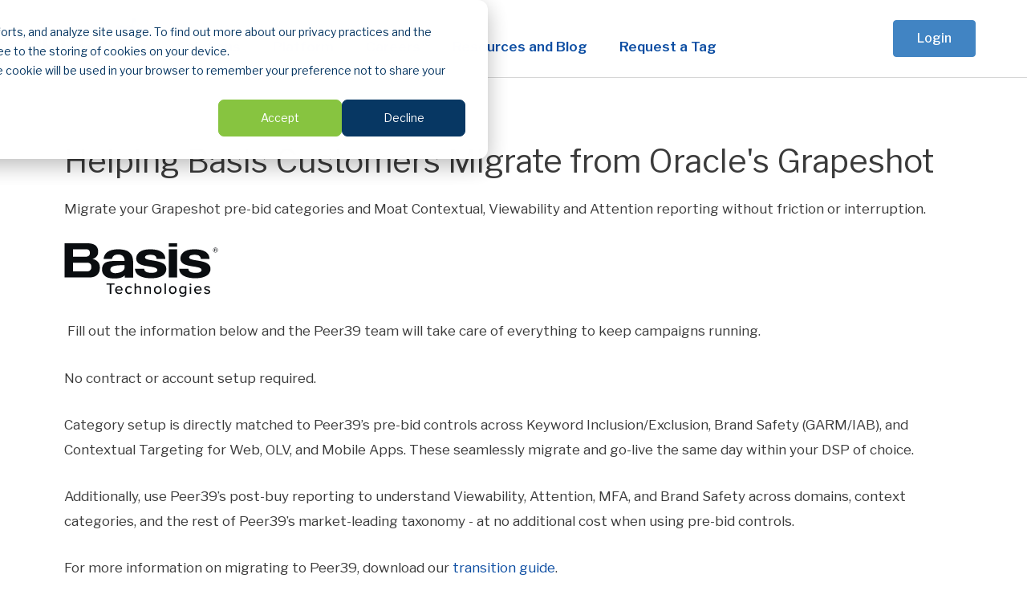

--- FILE ---
content_type: text/html; charset=UTF-8
request_url: https://www.peer39.com/oracle-grapeshot-for-basis
body_size: 6328
content:
<!doctype html><html lang="en"><head>
    <meta charset="utf-8">
    <title>Oracle and Grapeshot Users - Basis | Peer39, Page Level Intelligence</title>
    <link rel="shortcut icon" href="https://www.peer39.com/hubfs/favicon-1-1.ico">
    <meta name="description" content="Moving campaigns off of Oracle is easy">
    <link rel="preconnect" href="https://fonts.googleapis.com">
    <link rel="preconnect" href="https://fonts.gstatic.com" crossorigin>
    <link href="https://fonts.googleapis.com/css2?family=Libre+Franklin:ital,wght@0,100..900;1,100..900&amp;display=swap" rel="stylesheet">
    
    
    
    
    
    
    
    
    <meta name="viewport" content="width=device-width, initial-scale=1">

    <script src="/hs/hsstatic/jquery-libs/static-1.4/jquery/jquery-1.11.2.js"></script>
<script>hsjQuery = window['jQuery'];</script>
    <meta property="og:description" content="Moving campaigns off of Oracle is easy">
    <meta property="og:title" content="Oracle and Grapeshot Users - Basis | Peer39, Page Level Intelligence">
    <meta name="twitter:description" content="Moving campaigns off of Oracle is easy">
    <meta name="twitter:title" content="Oracle and Grapeshot Users - Basis | Peer39, Page Level Intelligence">

    

    
    <style>
a.cta_button{-moz-box-sizing:content-box !important;-webkit-box-sizing:content-box !important;box-sizing:content-box !important;vertical-align:middle}.hs-breadcrumb-menu{list-style-type:none;margin:0px 0px 0px 0px;padding:0px 0px 0px 0px}.hs-breadcrumb-menu-item{float:left;padding:10px 0px 10px 10px}.hs-breadcrumb-menu-divider:before{content:'›';padding-left:10px}.hs-featured-image-link{border:0}.hs-featured-image{float:right;margin:0 0 20px 20px;max-width:50%}@media (max-width: 568px){.hs-featured-image{float:none;margin:0;width:100%;max-width:100%}}.hs-screen-reader-text{clip:rect(1px, 1px, 1px, 1px);height:1px;overflow:hidden;position:absolute !important;width:1px}
</style>

<link rel="stylesheet" href="https://www.peer39.com/hubfs/hub_generated/template_assets/1/68267383440/1767714419785/template_main.min.css">
<link rel="stylesheet" href="https://www.peer39.com/hubfs/hub_generated/template_assets/1/68527044138/1767714412656/template_tooltip.min.css">
<link rel="stylesheet" href="https://www.peer39.com/hubfs/hub_generated/template_assets/1/68525928211/1767714417716/template_animate.min.css">
<link rel="stylesheet" href="https://www.peer39.com/hubfs/hub_generated/template_assets/1/68267383443/1767714419137/template_theme-overrides.min.css">

    <style>
      #hs-button_ogin_button {
        
          
          display: inline-block;
        
        background-color: rgba(65, 132, 195,1.0);
        color: #FFFFFF;
        
        ;
        
          padding-top: 15px;
          padding-bottom: 15px;
        
        
          padding-left: 30px;
          padding-right: 30px;
        
      }
      #hs-button_ogin_button:hover {
        background-color: rgba(65, 132, 195,1.0);
        color: rgba(0, 0, 0,1.0);
        
          padding-top: 15px;
          padding-bottom: 15px;
        
        
          padding-left: 30px;
          padding-right: 30px;
        

      }
    </style>
  

  <style>
    .iab-logo-iab_logo_container img {
      display: block;
      max-width: 100%;
    }
  </style>

<!-- Editor Styles -->
<style id="hs_editor_style" type="text/css">
#hs_cos_wrapper_ogin_button  { border-style: none !important; display: block !important }
/* HubSpot Styles (default) */
.dnd_area1-row-0-padding {
  padding-top: 70px !important;
  padding-bottom: 0px !important;
}
.dnd_area1-row-1-padding {
  padding-top: 0px !important;
  padding-bottom: 0px !important;
}
</style>
    

    
    <link rel="canonical" href="https://www.peer39.com/oracle-grapeshot-for-basis">

<!-- Google Tag Manager -->
<script>(function(w,d,s,l,i){w[l]=w[l]||[];w[l].push({'gtm.start':
new Date().getTime(),event:'gtm.js'});var f=d.getElementsByTagName(s)[0],
j=d.createElement(s),dl=l!='dataLayer'?'&l='+l:'';j.async=true;j.src=
'https://www.googletagmanager.com/gtm.js?id='+i+dl;f.parentNode.insertBefore(j,f);
})(window,document,'script','dataLayer','GTM-NT7X9GQ');</script>
<!-- End Google Tag Manager -->
<script type="text/javascript" src="https://nexus.ensighten.com/choozle/19739/Bootstrap.js"></script>
<!-- Meta Pixel Code -->
<script>
!function(f,b,e,v,n,t,s)
{if(f.fbq)return;n=f.fbq=function(){n.callMethod?
n.callMethod.apply(n,arguments):n.queue.push(arguments)};
if(!f._fbq)f._fbq=n;n.push=n;n.loaded=!0;n.version='2.0';
n.queue=[];t=b.createElement(e);t.async=!0;
t.src=v;s=b.getElementsByTagName(e)[0];
s.parentNode.insertBefore(t,s)}(window, document,'script',
'https://connect.facebook.net/en_US/fbevents.js');
fbq('init', '1337862278089355');
fbq('track', 'PageView');
</script>
<noscript>&lt;img  height="1" width="1" style="display:none" src="https://www.facebook.com/tr?id=1337862278089355&amp;amp;ev=PageView&amp;amp;noscript=1"&gt;</noscript>
<!-- End Meta Pixel Code -->
<!-- Reddit Pixel -->
<script>
!function(w,d){if(!w.rdt){var p=w.rdt=function(){p.sendEvent?p.sendEvent.apply(p,arguments):p.callQueue.push(arguments)};p.callQueue=[];var t=d.createElement("script");t.src="https://www.redditstatic.com/ads/pixel.js",t.async=!0;var s=d.getElementsByTagName("script")[0];s.parentNode.insertBefore(t,s)}}(window,document);rdt('init','a2_fauz07yveyt6');rdt('track', 'PageVisit');
</script>
<!-- DO NOT MODIFY UNLESS TO REPLACE A USER IDENTIFIER -->
<!-- End Reddit Pixel -->
<script type="text/javascript">
_linkedin_partner_id = "3400268";
window._linkedin_data_partner_ids = window._linkedin_data_partner_ids || [];
window._linkedin_data_partner_ids.push(_linkedin_partner_id);
</script><script type="text/javascript">
(function(l) {
if (!l){window.lintrk = function(a,b){window.lintrk.q.push([a,b])};
window.lintrk.q=[]}
var s = document.getElementsByTagName("script")[0];
var b = document.createElement("script");
b.type = "text/javascript";b.async = true;
b.src = "https://snap.licdn.com/li.lms-analytics/insight.min.js";
s.parentNode.insertBefore(b, s);})(window.lintrk);
</script>
<noscript>
&lt;img  height="1" width="1" style="display:none;" alt="" src="https://px.ads.linkedin.com/collect/?pid=3400268&amp;amp;fmt=gif"&gt;
</noscript>
<meta property="og:url" content="https://www.peer39.com/oracle-grapeshot-for-basis">
<meta name="twitter:card" content="summary">
<meta http-equiv="content-language" content="en">






  <meta name="generator" content="HubSpot"></head>
  <body>
    <div class="body-wrapper   hs-content-id-170418772802 hs-site-page page ">
      
<div class="onboarding_page">
  <div data-global-resource-path="Peer39_March2022/templates/partials/header.html"><header class="header custom-header">
  <div class="page-center">
    <div class="headerIn">
      <div class="custom-logo">
        <div class="custom-logoIn">
          <div id="hs_cos_wrapper_header_logo" class="hs_cos_wrapper hs_cos_wrapper_widget hs_cos_wrapper_type_module widget-type-logo" style="" data-hs-cos-general-type="widget" data-hs-cos-type="module">
  






















  
  <span id="hs_cos_wrapper_header_logo_hs_logo_widget" class="hs_cos_wrapper hs_cos_wrapper_widget hs_cos_wrapper_type_logo" style="" data-hs-cos-general-type="widget" data-hs-cos-type="logo"><a href="https://www.peer39.com?hsLang=en" id="hs-link-header_logo_hs_logo_widget" style="border-width:0px;border:0px;"><img src="https://www.peer39.com/hs-fs/hubfs/peer39_logo-1.png?width=150&amp;height=50&amp;name=peer39_logo-1.png" class="hs-image-widget " height="50" style="height: auto;width:150px;border-width:0px;border:0px;" width="150" alt="Peer39" title="Peer39" loading="eager" srcset="https://www.peer39.com/hs-fs/hubfs/peer39_logo-1.png?width=75&amp;height=25&amp;name=peer39_logo-1.png 75w, https://www.peer39.com/hs-fs/hubfs/peer39_logo-1.png?width=150&amp;height=50&amp;name=peer39_logo-1.png 150w, https://www.peer39.com/hs-fs/hubfs/peer39_logo-1.png?width=225&amp;height=75&amp;name=peer39_logo-1.png 225w, https://www.peer39.com/hs-fs/hubfs/peer39_logo-1.png?width=300&amp;height=100&amp;name=peer39_logo-1.png 300w, https://www.peer39.com/hs-fs/hubfs/peer39_logo-1.png?width=375&amp;height=125&amp;name=peer39_logo-1.png 375w, https://www.peer39.com/hs-fs/hubfs/peer39_logo-1.png?width=450&amp;height=150&amp;name=peer39_logo-1.png 450w" sizes="(max-width: 150px) 100vw, 150px"></a></span>
</div>
        </div>
      </div>
      <div class="menu-wrapper">
        <div class="menu-wrapperIn">
          <div id="hs_cos_wrapper_primary_menu" class="hs_cos_wrapper hs_cos_wrapper_widget hs_cos_wrapper_type_module" style="" data-hs-cos-general-type="widget" data-hs-cos-type="module">






<nav class="navigation-primary">
  
  
  <ul class="submenu level-1" aria-hidden="false">
    
      
<li class="has-submenu menu-item">
  <a class="menu-link" href="">Solutions</a>
  
  
  
  <ul class="submenu level-2" aria-hidden="true">
    
      
<li class="no-submenu menu-item">
  <a class="menu-link" href="https://www.peer39.com/product?hsLang=en">Advanced Contextual®</a>
  
</li>

    
      
<li class="no-submenu menu-item">
  <a class="menu-link" href="https://www.peer39.com/amazon-dsp-solutions?hsLang=en">Amazon DSP</a>
  
</li>

    
      
<li class="no-submenu menu-item">
  <a class="menu-link" href="https://www.peer39.com/analytics?hsLang=en">Analytics</a>
  
</li>

    
      
<li class="no-submenu menu-item">
  <a class="menu-link" href="https://www.peer39.com/suitability/?hsLang=en">Brand Suitability Controls</a>
  
</li>

    
      
<li class="no-submenu menu-item">
  <a class="menu-link" href="https://www.peer39.com/marketplace/?hsLang=en">Contextual Data Marketplace®</a>
  
</li>

    
      
<li class="no-submenu menu-item">
  <a class="menu-link" href="https://www.peer39.com/connected-tv?hsLang=en">CTV</a>
  
</li>

    
      
<li class="no-submenu menu-item">
  <a class="menu-link" href="https://www.peer39.com/ctv-publisher-solutions?hsLang=en">CTV Publisher Solutions</a>
  
</li>

    
      
<li class="no-submenu menu-item">
  <a class="menu-link" href="https://www.peer39.com/publisher-solutions?hsLang=en">Publisher Solutions</a>
  
</li>

    
  </ul>

  
</li>

    
      
<li class="no-submenu menu-item">
  <a class="menu-link" href="https://www.peer39.com/platform?hsLang=en">Platform</a>
  
</li>

    
      
<li class="no-submenu menu-item">
  <a class="menu-link" href="https://www.peer39.com/careers/?hsLang=en">Careers</a>
  
</li>

    
      
<li class="has-submenu menu-item">
  <a class="menu-link" href="">Resources and Blog</a>
  
  
  
  <ul class="submenu level-2" aria-hidden="true">
    
      
<li class="no-submenu menu-item">
  <a class="menu-link" href="https://www.peer39.com/blog?hsLang=en">Blog</a>
  
</li>

    
      
<li class="no-submenu menu-item">
  <a class="menu-link" href="https://www.peer39.com/glossary?hsLang=en">Glossary</a>
  
</li>

    
      
<li class="no-submenu menu-item">
  <a class="menu-link" href="https://www.peer39.com/blog/pre-bid-programmatic-resource-guide?hsLang=en">Pre-Bid Programmatic Resource Guide</a>
  
</li>

    
  </ul>

  
</li>

    
      
<li class="no-submenu menu-item">
  <a class="menu-link" href="https://www.peer39.com/tag_request/?hsLang=en">Request a Tag</a>
  
</li>

    
  </ul>

</nav></div>
        </div>
      </div>
      
      
      
      <div class="login-btn">
        <div id="hs_cos_wrapper_ogin_button" class="hs_cos_wrapper hs_cos_wrapper_widget hs_cos_wrapper_type_module" style="" data-hs-cos-general-type="widget" data-hs-cos-type="module">
  



  
    
  



<a class="hs-button" href="https://app.peer39.com/login" id="hs-button_ogin_button" target="_blank" rel="noopener ">
  Login
</a>


  
</div>
      </div>
      <div class="mobile_trigger_wrap">
        <div class="blank_div"></div>
        <div class="mobile_triggerIn">
          <div class="mobile_trigger">
            <i class="eicon-menu-bar" aria-hidden="true"></i>
            <span class="elementor-screen-only">Menu</span>
          </div>
        </div>
      </div>
    </div>
  </div>
  <div class="mobile_menu"></div>
</header>
<div class="header_heigt"></div></div>
  

      
  <main id="main-content" class="body-container-wrapper cus_form_style">

      <div class="container-fluid onboarding_row1 cus_border">
<div class="row-fluid-wrapper">
<div class="row-fluid">
<div class="span12 widget-span widget-type-cell " style="" data-widget-type="cell" data-x="0" data-w="12">

<div class="row-fluid-wrapper row-depth-1 row-number-1 dnd_area1-row-0-padding dnd-section">
<div class="row-fluid ">
<div class="span12 widget-span widget-type-cell dnd-column" style="" data-widget-type="cell" data-x="0" data-w="12">

<div class="row-fluid-wrapper row-depth-1 row-number-2 dnd-row">
<div class="row-fluid ">
<div class="span12 widget-span widget-type-custom_widget dnd-module" style="" data-widget-type="custom_widget" data-x="0" data-w="12">
<div id="hs_cos_wrapper_widget_1647322661707" class="hs_cos_wrapper hs_cos_wrapper_widget hs_cos_wrapper_type_module widget-type-rich_text" style="" data-hs-cos-general-type="widget" data-hs-cos-type="module"><span id="hs_cos_wrapper_widget_1647322661707_" class="hs_cos_wrapper hs_cos_wrapper_widget hs_cos_wrapper_type_rich_text" style="" data-hs-cos-general-type="widget" data-hs-cos-type="rich_text"><h1>Helping Basis Customers Migrate from Oracle's Grapeshot</h1>
<p>Migrate your Grapeshot pre-bid categories and Moat Contextual, Viewability and Attention reporting without friction or interruption.</p>
<p><img src="https://www.peer39.com/hubfs/CharcoalGrey_BasisTechnologiesLogo.svg" width="192" height="67" loading="lazy" alt="CharcoalGrey_BasisTechnologiesLogo" style="height: auto; max-width: 100%; width: 192px;"></p>
<p>&nbsp;Fill out the information below and the Peer39 team will take care of everything to keep campaigns running.</p>
<p>No contract or account setup required.&nbsp;</p>
<p>Category setup is directly matched to Peer39’s pre-bid controls across Keyword Inclusion/Exclusion, Brand Safety (GARM/IAB), and Contextual Targeting for Web, OLV, and Mobile Apps. These seamlessly migrate and go-live the same day within your DSP of choice.&nbsp;</p>
<p>Additionally, use Peer39’s post-buy reporting to understand Viewability, Attention, MFA, and Brand Safety across domains, context categories, and the rest of Peer39’s market-leading taxonomy - at no additional cost when using pre-bid controls.</p>
<p>For more information on migrating to Peer39, download our <a href="https://www.peer39.com/hubfs/CONTENT%20Best%20Practices%20ONE%20SHEETS%20%20Playbooks%20+%20PRESENTATIONS/One%20Sheets/Peer39_%20Oracle_Migration_Transition_Guide.pdf?hsLang=en" rel="noopener" target="_blank">transition guide</a>.</p>
<p>Our account team is here to assist and provide guidance on how we can help continue campaigns without disruption. Reach us at <a href="mailto:peer39am@peer39.com"><span>peer39am@peer39.com</span></a>&nbsp;</p>
<p>First, go to the Grapeshot UI and download your keyword list to upload here.</p></span></div>

</div><!--end widget-span -->
</div><!--end row-->
</div><!--end row-wrapper -->

</div><!--end widget-span -->
</div><!--end row-->
</div><!--end row-wrapper -->

<div class="row-fluid-wrapper row-depth-1 row-number-3 dnd_area1-row-1-padding dnd-section">
<div class="row-fluid ">
<div class="span12 widget-span widget-type-cell dnd-column" style="" data-widget-type="cell" data-x="0" data-w="12">

<div class="row-fluid-wrapper row-depth-1 row-number-4 dnd-row">
<div class="row-fluid ">
<div class="span12 widget-span widget-type-custom_widget dnd-module" style="" data-widget-type="custom_widget" data-x="0" data-w="12">
<div id="hs_cos_wrapper_widget_1647323155405" class="hs_cos_wrapper hs_cos_wrapper_widget hs_cos_wrapper_type_module widget-type-space" style="" data-hs-cos-general-type="widget" data-hs-cos-type="module"><span class="hs-horizontal-spacer"></span></div>

</div><!--end widget-span -->
</div><!--end row-->
</div><!--end row-wrapper -->

</div><!--end widget-span -->
</div><!--end row-->
</div><!--end row-wrapper -->

</div><!--end widget-span -->
</div>
</div>
</div>

      <div class="container-fluid onboarding_row2">
<div class="row-fluid-wrapper">
<div class="row-fluid">
<div class="span12 widget-span widget-type-cell " style="" data-widget-type="cell" data-x="0" data-w="12">

<div class="row-fluid-wrapper row-depth-1 row-number-1 dnd-section">
<div class="row-fluid ">
<div class="span12 widget-span widget-type-cell dnd-column" style="" data-widget-type="cell" data-x="0" data-w="12">

<div class="row-fluid-wrapper row-depth-1 row-number-2 dnd-row">
<div class="row-fluid ">
<div class="span12 widget-span widget-type-custom_widget dnd-module" style="" data-widget-type="custom_widget" data-x="0" data-w="12">
<div id="hs_cos_wrapper_widget_1718313534597" class="hs_cos_wrapper hs_cos_wrapper_widget hs_cos_wrapper_type_module widget-type-form" style="" data-hs-cos-general-type="widget" data-hs-cos-type="module">


	



	<span id="hs_cos_wrapper_widget_1718313534597_" class="hs_cos_wrapper hs_cos_wrapper_widget hs_cos_wrapper_type_form" style="" data-hs-cos-general-type="widget" data-hs-cos-type="form">
<div id="hs_form_target_widget_1718313534597"></div>








</span>
</div>

</div><!--end widget-span -->
</div><!--end row-->
</div><!--end row-wrapper -->

</div><!--end widget-span -->
</div><!--end row-->
</div><!--end row-wrapper -->

</div><!--end widget-span -->
</div>
</div>
</div>

  </main>
  

      
  <div data-global-resource-path="Peer39_March2022/templates/partials/footer.html"><div style="display:none;">
  
  
  
  
</div>

<footer class="footer custom-footer">
  <div class="page-center">
    <div class="custom-footerIn">
      <div class="footer_border footer_row footer_col">
        <div class="footer_borderIn">
          <span class="elementor-divider-separator"></span>
        </div>
      </div>
      
      <div class="footer_row footer_col footer_icons"> 
        <div class="iab_logo">
          <div id="hs_cos_wrapper_iab_logo_container" class="hs_cos_wrapper hs_cos_wrapper_widget hs_cos_wrapper_type_module" style="" data-hs-cos-general-type="widget" data-hs-cos-type="module"><div class="iab-logo-iab_logo_container">
  
    
    
     
    <img src="https://www.peer39.com/hs-fs/hubfs/IAB_MasterLogo_Color-RGB.svg.png?width=83&amp;height=50&amp;name=IAB_MasterLogo_Color-RGB.svg.png" alt="IAB logo" loading="eager" width="83" height="50" srcset="https://www.peer39.com/hs-fs/hubfs/IAB_MasterLogo_Color-RGB.svg.png?width=42&amp;height=25&amp;name=IAB_MasterLogo_Color-RGB.svg.png 42w, https://www.peer39.com/hs-fs/hubfs/IAB_MasterLogo_Color-RGB.svg.png?width=83&amp;height=50&amp;name=IAB_MasterLogo_Color-RGB.svg.png 83w, https://www.peer39.com/hs-fs/hubfs/IAB_MasterLogo_Color-RGB.svg.png?width=125&amp;height=75&amp;name=IAB_MasterLogo_Color-RGB.svg.png 125w, https://www.peer39.com/hs-fs/hubfs/IAB_MasterLogo_Color-RGB.svg.png?width=166&amp;height=100&amp;name=IAB_MasterLogo_Color-RGB.svg.png 166w, https://www.peer39.com/hs-fs/hubfs/IAB_MasterLogo_Color-RGB.svg.png?width=208&amp;height=125&amp;name=IAB_MasterLogo_Color-RGB.svg.png 208w, https://www.peer39.com/hs-fs/hubfs/IAB_MasterLogo_Color-RGB.svg.png?width=249&amp;height=150&amp;name=IAB_MasterLogo_Color-RGB.svg.png 249w" sizes="(max-width: 83px) 100vw, 83px">
  
</div>

</div>
        </div>
        
        <div class="f_social_item">
          <a class="f_social f_social_pn" href="https://www.linkedin.com/company/peer39/" target="_blank">
            <span class="elementor-screen-only">LinkedIn</span>
<!--             <i class="fa-brands fa-linkedin"></i> -->
            <svg xmlns="http://www.w3.org/2000/svg" width="32" height="32" viewbox="0 0 24 24"><path fill="currentColor" d="M19 3a2 2 0 0 1 2 2v14a2 2 0 0 1-2 2H5a2 2 0 0 1-2-2V5a2 2 0 0 1 2-2zm-.5 15.5v-5.3a3.26 3.26 0 0 0-3.26-3.26c-.85 0-1.84.52-2.32 1.3v-1.11h-2.79v8.37h2.79v-4.93c0-.77.62-1.4 1.39-1.4a1.4 1.4 0 0 1 1.4 1.4v4.93zM6.88 8.56a1.68 1.68 0 0 0 1.68-1.68c0-.93-.75-1.69-1.68-1.69a1.69 1.69 0 0 0-1.69 1.69c0 .93.76 1.68 1.69 1.68m1.39 9.94v-8.37H5.5v8.37z" /></svg>
          </a>
        </div>

            
          </div>
<!--         </div> -->
<!--       </div> -->
      <div class="footer_copyright footer_row footer_col">
        <div class="footer_copyrightIn">
          <div id="hs_cos_wrapper_footer_copyright_text" class="hs_cos_wrapper hs_cos_wrapper_widget hs_cos_wrapper_type_module widget-type-text" style="" data-hs-cos-general-type="widget" data-hs-cos-type="module"><span id="hs_cos_wrapper_footer_copyright_text_" class="hs_cos_wrapper hs_cos_wrapper_widget hs_cos_wrapper_type_text" style="" data-hs-cos-general-type="widget" data-hs-cos-type="text">Copyright © 2020-2025 Peer39, Page Level Intelligence</span></div>
        </div>
      </div>
      
      <div class="footer_menu footer_col">
        <div class="footer_menuIn">
          <span id="hs_cos_wrapper_footer_menu" class="hs_cos_wrapper hs_cos_wrapper_widget hs_cos_wrapper_type_menu" style="" data-hs-cos-general-type="widget" data-hs-cos-type="menu"><div id="hs_menu_wrapper_footer_menu" class="hs-menu-wrapper active-branch no-flyouts hs-menu-flow-horizontal" role="navigation" data-sitemap-name="default" data-menu-id="68267594618" aria-label="Navigation Menu">
 <ul role="menu">
  <li class="hs-menu-item hs-menu-depth-1" role="none"><a href="https://www.peer39.com/privacy-policy/" role="menuitem">Privacy Policy </a></li>
  <li class="hs-menu-item hs-menu-depth-1" role="none"><a href="https://www.peer39.com/cookie-notice" role="menuitem">Cookie Notice</a></li>
  <li class="hs-menu-item hs-menu-depth-1" role="none"><a href="https://www.peer39.com/crawler-notice" role="menuitem">Crawler Notice </a></li>
  <li class="hs-menu-item hs-menu-depth-1" role="none"><a href="https://www.peer39.com/service-terms" role="menuitem">Terms of Service</a></li>
 </ul>
</div></span>
        </div>
      </div>
      
    </div>
  </div>
</footer></div>
</div>

    </div>
    
    
    
<!-- HubSpot performance collection script -->
<script defer src="/hs/hsstatic/content-cwv-embed/static-1.1293/embed.js"></script>
<script src="https://www.peer39.com/hubfs/hub_generated/template_assets/1/68265028397/1767714423100/template_main.min.js"></script>
<script src="https://www.peer39.com/hubfs/hub_generated/template_assets/1/68533881921/1767714422300/template_modenizer.min.js"></script>
<script src="https://www.peer39.com/hubfs/hub_generated/template_assets/1/68532470792/1767714416426/template_tooltip.min.js"></script>
<script>
var hsVars = hsVars || {}; hsVars['language'] = 'en';
</script>

<script src="/hs/hsstatic/cos-i18n/static-1.53/bundles/project.js"></script>

    <!--[if lte IE 8]>
    <script charset="utf-8" src="https://js.hsforms.net/forms/v2-legacy.js"></script>
    <![endif]-->

<script data-hs-allowed="true" src="/_hcms/forms/v2.js"></script>

    <script data-hs-allowed="true">
        var options = {
            portalId: '6280585',
            formId: 'd1ac4dd1-d507-43d1-a9ff-175f9e749cd4',
            formInstanceId: '9360',
            
            pageId: '170418772802',
            
            region: 'na1',
            
            
            
            
            pageName: "Oracle and Grapeshot Users - Basis | Peer39, Page Level Intelligence",
            
            
            
            inlineMessage: "Thanks for submitting the form.",
            
            
            rawInlineMessage: "Thanks for submitting the form.",
            
            
            hsFormKey: "591a7881f9e847961fd6e63cb15fa4a1",
            
            
            css: '',
            target: '#hs_form_target_widget_1718313534597',
            
            
            
            
            
            
            
            contentType: "standard-page",
            
            
            
            formsBaseUrl: '/_hcms/forms/',
            
            
            
            formData: {
                cssClass: 'hs-form stacked hs-custom-form'
            }
        };

        options.getExtraMetaDataBeforeSubmit = function() {
            var metadata = {};
            

            if (hbspt.targetedContentMetadata) {
                var count = hbspt.targetedContentMetadata.length;
                var targetedContentData = [];
                for (var i = 0; i < count; i++) {
                    var tc = hbspt.targetedContentMetadata[i];
                     if ( tc.length !== 3) {
                        continue;
                     }
                     targetedContentData.push({
                        definitionId: tc[0],
                        criterionId: tc[1],
                        smartTypeId: tc[2]
                     });
                }
                metadata["targetedContentMetadata"] = JSON.stringify(targetedContentData);
            }

            return metadata;
        };

        hbspt.forms.create(options);
    </script>


<!-- Start of HubSpot Analytics Code -->
<script type="text/javascript">
var _hsq = _hsq || [];
_hsq.push(["setContentType", "standard-page"]);
_hsq.push(["setCanonicalUrl", "https:\/\/www.peer39.com\/oracle-grapeshot-for-basis"]);
_hsq.push(["setPageId", "170418772802"]);
_hsq.push(["setContentMetadata", {
    "contentPageId": 170418772802,
    "legacyPageId": "170418772802",
    "contentFolderId": null,
    "contentGroupId": null,
    "abTestId": null,
    "languageVariantId": 170418772802,
    "languageCode": "en",
    
    
}]);
</script>

<script type="text/javascript" id="hs-script-loader" async defer src="/hs/scriptloader/6280585.js"></script>
<!-- End of HubSpot Analytics Code -->


<script type="text/javascript">
var hsVars = {
    render_id: "fb066bde-da28-4c7e-b84b-99bd8293b1b7",
    ticks: 1767717502832,
    page_id: 170418772802,
    
    content_group_id: 0,
    portal_id: 6280585,
    app_hs_base_url: "https://app.hubspot.com",
    cp_hs_base_url: "https://cp.hubspot.com",
    language: "en",
    analytics_page_type: "standard-page",
    scp_content_type: "",
    
    analytics_page_id: "170418772802",
    category_id: 1,
    folder_id: 0,
    is_hubspot_user: false
}
</script>


<script defer src="/hs/hsstatic/HubspotToolsMenu/static-1.432/js/index.js"></script>

<!-- Google Tag Manager -->
<script>(function(w,d,s,l,i){w[l]=w[l]||[];w[l].push({'gtm.start':
new Date().getTime(),event:'gtm.js'});var f=d.getElementsByTagName(s)[0],
j=d.createElement(s),dl=l!='dataLayer'?'&l='+l:'';j.async=true;j.src=
'https://www.googletagmanager.com/gtm.js?id='+i+dl;f.parentNode.insertBefore(j,f);
})(window,document,'script','dataLayer','GTM-NT7X9GQ');</script>
<!-- End Google Tag Manager -->
<!-- Alex Tracking Test -->
<script src="https://transparency.peer-39.com/api/init-5546mut3c6hek2ibm1cq.js" data-cfasync="false" async></script>
<noscript><img src="https://transparency.peer-39.com/api/noscript-5546mut3c6hek2ibm1cq.gif"></noscript>


    
    
    
    
    
    
    <div id="tt" role="tooltip" class=" has-in"></div>
  
</body></html>

--- FILE ---
content_type: text/html
request_url: https://d1eoo1tco6rr5e.cloudfront.net/zn3o2gn/fnuocca/iframe
body_size: 137
content:
<img height="1" width="1" style="border-style:none;" alt="" src="https://insight.adsrvr.org/track/pxl/?adv=zn3o2gn&ct=0:fnuocca&fmt=3"/>


--- FILE ---
content_type: text/css
request_url: https://www.peer39.com/hubfs/hub_generated/template_assets/1/68267383440/1767714419785/template_main.min.css
body_size: 26426
content:
*, *:before, *:after {
  box-sizing: border-box;
}
/*! normalize.css v8.0.1 | MIT License | github.com/necolas/normalize.css */

/* Document
   ========================================================================== */

/**
 * 1. Correct the line height in all browsers.
 * 2. Prevent adjustments of font size after orientation changes in iOS.
 */

html {
  line-height: 1.15; /* 1 */
  -webkit-text-size-adjust: 100%; /* 2 */
}

/* Sections
   ========================================================================== */

/**
 * Remove the margin in all browsers.
 */

body {
  margin: 0;
}

/**
 * Render the `main` element consistently in IE.
 */

main {
  display: block;
}

/**
 * Correct the font size and margin on `h1` elements within `section` and
 * `article` contexts in Chrome, Firefox, and Safari.
 */

h1 {
  font-size: 2em;
  margin: 0.67em 0;
}

/* Grouping content
   ========================================================================== */

/**
 * 1. Add the correct box sizing in Firefox.
 * 2. Show the overflow in Edge and IE.
 */

hr {
  box-sizing: content-box; /* 1 */
  height: 0; /* 1 */
  overflow: visible; /* 2 */
}

/**
 * 1. Correct the inheritance and scaling of font size in all browsers.
 * 2. Correct the odd `em` font sizing in all browsers.
 */

pre {
  font-family: monospace, monospace; /* 1 */
  font-size: 1em; /* 2 */
}

/* Text-level semantics
   ========================================================================== */

/**
 * Remove the gray background on active links in IE 10.
 */

a {
  background-color: transparent;
}

/**
 * 1. Remove the bottom border in Chrome 57-
 * 2. Add the correct text decoration in Chrome, Edge, IE, Opera, and Safari.
 */

abbr[title] {
  border-bottom: none; /* 1 */
  text-decoration: underline; /* 2 */
  text-decoration: underline dotted; /* 2 */
}

/**
 * Add the correct font weight in Chrome, Edge, and Safari.
 */

b,
strong {
  font-weight: bold;
}

/**
 * 1. Correct the inheritance and scaling of font size in all browsers.
 * 2. Correct the odd `em` font sizing in all browsers.
 */

code,
kbd,
samp {
  font-family: monospace, monospace; /* 1 */
  font-size: 1em; /* 2 */
}

/**
 * Add the correct font size in all browsers.
 */

small {
  font-size: 80%;
}

/**
 * Prevent `sub` and `sup` elements from affecting the line height in
 * all browsers.
 */

sub,
sup {
  font-size: 75%;
  line-height: 0;
  position: relative;
  vertical-align: baseline;
}

sub {
  bottom: -0.25em;
}

sup {
  top: -0.5em;
}

/* Embedded content
   ========================================================================== */

/**
 * Remove the border on images inside links in IE 10.
 */

img {
  border-style: none;
}

/* Forms
   ========================================================================== */

/**
 * 1. Change the font styles in all browsers.
 * 2. Remove the margin in Firefox and Safari.
 */

button,
input,
optgroup,
select,
textarea {
  font-family: inherit; /* 1 */
  font-size: 100%; /* 1 */
  line-height: 1.15; /* 1 */
  margin: 0; /* 2 */
}

/**
 * Show the overflow in IE.
 * 1. Show the overflow in Edge.
 */

button,
input { /* 1 */
  overflow: visible;
}

/**
 * Remove the inheritance of text transform in Edge, Firefox, and IE.
 * 1. Remove the inheritance of text transform in Firefox.
 */

button,
select { /* 1 */
  text-transform: none;
}

/**
 * Correct the inability to style clickable types in iOS and Safari.
 */

button,
[type="button"],
[type="reset"],
[type="submit"] {
  -webkit-appearance: button;
}

/**
 * Remove the inner border and padding in Firefox.
 */

button::-moz-focus-inner,
[type="button"]::-moz-focus-inner,
[type="reset"]::-moz-focus-inner,
[type="submit"]::-moz-focus-inner {
  border-style: none;
  padding: 0;
}

/**
 * Restore the focus styles unset by the previous rule.
 */

button:-moz-focusring,
[type="button"]:-moz-focusring,
[type="reset"]:-moz-focusring,
[type="submit"]:-moz-focusring {
  outline: 1px dotted ButtonText;
}

/**
 * Correct the padding in Firefox.
 */

fieldset {
  padding: 0.35em 0.75em 0.625em;
}

/**
 * 1. Correct the text wrapping in Edge and IE.
 * 2. Correct the color inheritance from `fieldset` elements in IE.
 * 3. Remove the padding so developers are not caught out when they zero out
 *    `fieldset` elements in all browsers.
 */

legend {
  box-sizing: border-box; /* 1 */
  color: inherit; /* 2 */
  display: table; /* 1 */
  max-width: 100%; /* 1 */
  padding: 0; /* 3 */
  white-space: normal; /* 1 */
}

/**
 * Add the correct vertical alignment in Chrome, Firefox, and Opera.
 */

progress {
  vertical-align: baseline;
}

/**
 * Remove the default vertical scrollbar in IE 10+.
 */

textarea {
  overflow: auto;
}

/**
 * 1. Add the correct box sizing in IE 10.
 * 2. Remove the padding in IE 10.
 */

[type="checkbox"],
[type="radio"] {
  box-sizing: border-box; /* 1 */
  padding: 0; /* 2 */
}

/**
 * Correct the cursor style of increment and decrement buttons in Chrome.
 */

[type="number"]::-webkit-inner-spin-button,
[type="number"]::-webkit-outer-spin-button {
  height: auto;
}

/**
 * 1. Correct the odd appearance in Chrome and Safari.
 * 2. Correct the outline style in Safari.
 */

[type="search"] {
  -webkit-appearance: textfield; /* 1 */
  outline-offset: -2px; /* 2 */
}

/**
 * Remove the inner padding in Chrome and Safari on macOS.
 */

[type="search"]::-webkit-search-decoration {
  -webkit-appearance: none;
}

/**
 * 1. Correct the inability to style clickable types in iOS and Safari.
 * 2. Change font properties to `inherit` in Safari.
 */

::-webkit-file-upload-button {
  -webkit-appearance: button; /* 1 */
  font: inherit; /* 2 */
}

/* Interactive
   ========================================================================== */

/*
 * Add the correct display in Edge, IE 10+, and Firefox.
 */

details {
  display: block;
}

/*
 * Add the correct display in all browsers.
 */

summary {
  display: list-item;
}

/* Misc
   ========================================================================== */

/**
 * Add the correct display in IE 10+.
 */

template {
  display: none;
}

/**
 * Add the correct display in IE 10.
 */

[hidden] {
  display: none;
}
/* Responsive Grid */

.row-fluid {
    width: 100%;
    *zoom: 1;
}

.row-fluid:before, .row-fluid:after {
    display: table;
    content: "";
}

.row-fluid:after {
    clear: both;
}

.row-fluid [class*="span"] {
    display: block;
    float: left;
    width: 100%;
    min-height: 1px;
    margin-left: 2.127659574%;
    *margin-left: 2.0744680846382977%;
    -webkit-box-sizing: border-box;
    -moz-box-sizing: border-box;
    -ms-box-sizing: border-box;
    box-sizing: border-box;
}

.row-fluid [class*="span"]:first-child {
    margin-left: 0;
}

.row-fluid .span12 {
    width: 99.99999998999999%;
    *width: 99.94680850063828%;
}

.row-fluid .span11 {
    width: 91.489361693%;
    *width: 91.4361702036383%;
}

.row-fluid .span10 {
    width: 82.97872339599999%;
    *width: 82.92553190663828%;
}

.row-fluid .span9 {
    width: 74.468085099%;
    *width: 74.4148936096383%;
}

.row-fluid .span8 {
    width: 65.95744680199999%;
    *width: 65.90425531263828%;
}

.row-fluid .span7 {
    width: 57.446808505%;
    *width: 57.3936170156383%;
}

.row-fluid .span6 {
    width: 48.93617020799999%;
    *width: 48.88297871863829%;
}

.row-fluid .span5 {
    width: 40.425531911%;
    *width: 40.3723404216383%;
}

.row-fluid .span4 {
    width: 31.914893614%;
    *width: 31.8617021246383%;
}

.row-fluid .span3 {
    width: 23.404255317%;
    *width: 23.3510638276383%;
}

.row-fluid .span2 {
    width: 14.89361702%;
    *width: 14.8404255306383%;
}

.row-fluid .span1 {
    width: 6.382978723%;
    *width: 6.329787233638298%;
}

.container-fluid {
    *zoom: 1;
}

.container-fluid:before, .container-fluid:after {
    display: table;
    content: "";
}

.container-fluid:after {
    clear: both;
}

@media (max-width: 767px) {
    .row-fluid {
        width: 100%;
    }

    .row-fluid [class*="span"] {
        display: block;
        float: none;
        width: auto;
        margin-left: 0;
    }
}

@media (min-width: 768px) and (max-width: 1139px) {
    .row-fluid {
        width: 100%;
        *zoom: 1;
    }

    .row-fluid:before, .row-fluid:after {
        display: table;
        content: "";
    }

    .row-fluid:after {
        clear: both;
    }

    .row-fluid [class*="span"] {
        display: block;
        float: left;
        width: 100%;
        min-height: 1px;
        margin-left: 2.762430939%;
        *margin-left: 2.709239449638298%;
        -webkit-box-sizing: border-box;
        -moz-box-sizing: border-box;
        -ms-box-sizing: border-box;
        box-sizing: border-box;
    }

    .row-fluid [class*="span"]:first-child {
        margin-left: 0;
    }

    .row-fluid .span12 {
        width: 99.999999993%;
        *width: 99.9468085036383%;
    }

    .row-fluid .span11 {
        width: 91.436464082%;
        *width: 91.38327259263829%;
    }

    .row-fluid .span10 {
        width: 82.87292817100001%;
        *width: 82.8197366816383%;
    }

    .row-fluid .span9 {
        width: 74.30939226%;
        *width: 74.25620077063829%;
    }

    .row-fluid .span8 {
        width: 65.74585634900001%;
        *width: 65.6926648596383%;
    }

    .row-fluid .span7 {
        width: 57.182320438000005%;
        *width: 57.129128948638304%;
    }

    .row-fluid .span6 {
        width: 48.618784527%;
        *width: 48.5655930376383%;
    }

    .row-fluid .span5 {
        width: 40.055248616%;
        *width: 40.0020571266383%;
    }

    .row-fluid .span4 {
        width: 31.491712705%;
        *width: 31.4385212156383%;
    }

    .row-fluid .span3 {
        width: 22.928176794%;
        *width: 22.874985304638297%;
    }

    .row-fluid .span2 {
        width: 14.364640883%;
        *width: 14.311449393638298%;
    }

    .row-fluid .span1 {
        width: 5.801104972%;
        *width: 5.747913482638298%;
    }
}

@media (min-width: 1280px) {
    .row-fluid {
        width: 100%;
        *zoom: 1;
    }

    .row-fluid:before, .row-fluid:after {
        display: table;
        content: "";
    }

    .row-fluid:after {
        clear: both;
    }

    .row-fluid [class*="span"] {
        display: block;
        float: left;
        width: 100%;
        min-height: 1px;
        margin-left: 2.564102564%;
        *margin-left: 2.510911074638298%;
        -webkit-box-sizing: border-box;
        -moz-box-sizing: border-box;
        -ms-box-sizing: border-box;
        box-sizing: border-box;
    }

    .row-fluid [class*="span"]:first-child {
        margin-left: 0;
    }

    .row-fluid .span12 {
        width: 100%;
        *width: 99.94680851063829%;
    }

    .row-fluid .span11 {
        width: 91.45299145300001%;
        *width: 91.3997999636383%;
    }

    .row-fluid .span10 {
        width: 82.905982906%;
        *width: 82.8527914166383%;
    }

    .row-fluid .span9 {
        width: 74.358974359%;
        *width: 74.30578286963829%;
    }

    .row-fluid .span8 {
        width: 65.81196581200001%;
        *width: 65.7587743226383%;
    }

    .row-fluid .span7 {
        width: 57.264957265%;
        *width: 57.2117657756383%;
    }

    .row-fluid .span6 {
        width: 48.717948718%;
        *width: 48.6647572286383%;
    }

    .row-fluid .span5 {
        width: 40.170940171000005%;
        *width: 40.117748681638304%;
    }

    .row-fluid .span4 {
        width: 31.623931624%;
        *width: 31.5707401346383%;
    }

    .row-fluid .span3 {
        width: 23.076923077%;
        *width: 23.0237315876383%;
    }

    .row-fluid .span2 {
        width: 14.529914530000001%;
        *width: 14.4767230406383%;
    }

    .row-fluid .span1 {
        width: 5.982905983%;
        *width: 5.929714493638298%;
    }
}

/* Clearfix */

.clearfix {
    *zoom: 1;
}

.clearfix:before, .clearfix:after {
    display: table;
    content: "";
}

.clearfix:after {
    clear: both;
}

/* Visibilty Classes */

.hide {
    display: none;
}

.show {
    display: block;
}

.invisible {
    visibility: hidden;
}

.hidden {
    display: none;
    visibility: hidden;
}

/* Responsive Visibilty Classes */

.visible-phone {
    display: none !important;
}

.visible-tablet {
    display: none !important;
}

.hidden-desktop {
    display: none !important;
}

@media (max-width: 767px) {
    .visible-phone {
        display: inherit !important;
    }

    .hidden-phone {
        display: none !important;
    }

    .hidden-desktop {
        display: inherit !important;
    }

    .visible-desktop {
        display: none !important;
    }
}

@media (min-width: 768px) and (max-width: 1139px) {
    .visible-tablet {
        display: inherit !important;
    }

    .hidden-tablet {
        display: none !important;
    }

    .hidden-desktop {
        display: inherit !important;
    }

    .visible-desktop {
        display: none !important ;
    }
}
.content-wrapper, .dnd-section > .row-fluid, .page-center {
  margin-left: auto;
  margin-right: auto;
  width: 100%;
}
.content-wrapper, .hs-page .dnd-section > .row-fluid{
  padding-left: 10px;
  padding-right: 10px;
}
.dnd-section .dnd-column{
  padding: 10px;
}
@font-face { 
  font-family: "Astra"; 
  src: url(https://6280585.fs1.hubspotusercontent-na1.net/hubfs/6280585/raw_assets/public/Peer39_March2022/Fonts/Astra/astra.woff) format("woff"), 
    url(https://6280585.fs1.hubspotusercontent-na1.net/hubfs/6280585/raw_assets/public/Peer39_March2022/Fonts/Astra/astra.ttf) format("truetype");
  font-style: normal;
  font-weight: normal; 
  font-display: fallback;
}

html {
  -webkit-text-size-adjust: 100%;
  -ms-text-size-adjust: 100%;
  box-sizing: border-box;
  font-size: 106.25%;
}
body {
  line-height: 1.85714285714286;
  background-color: #fff;
  -webkit-font-smoothing: antialiased;
  -moz-osx-font-smoothing: grayscale;
}

html[lang^="ja"] body,
html[lang^="zh"] body,
html[lang^="ko"] body {
  line-break: strict;
  word-break: break-all;
}

/* Highlighted Text */
::-moz-selection {
  color: #fff;
  background: #0c4da2;
  text-shadow: none;
}
::selection {
  color: #fff;
  background: #0c4da2;
  text-shadow: none;
}


/* Paragraphs */

p {
  margin-bottom: 1.75em;
  margin-top: 0;
}

/* Anchors */

a {
  cursor: pointer;
  text-decoration: none;
  transition: all .2s linear;
}
a:hover, a:focus {
  cursor: pointer;
  text-decoration: none;
}

/* Headings */

h1,
h2,
h3,
h4,
h5,
h6 {
  margin-top: 0px;
  margin-bottom: 20px;
  clear: both;
}
h1{
  line-height: 1.2;
}
h2{
  line-height: 1.3;
}
h3{
  line-height: 1.4;
}
h4{
  line-height: 1.5;
}
h5{
  line-height: 1.6;
}
h6{
  line-height: 1.7;
}

/* Lists */

ol, ul {
  margin: 0 0 1.5em 3em;
  padding: 0;
}
ul {
  list-style: disc;
}
ol {
  list-style: decimal;
}
ol, ul {
  overflow-wrap: break-word;
}

ul ul,
ol ul,
ul ol,
ol ol {
  margin-bottom: 0;
  margin-left: 1.5em;
}

ul.no-list {
  list-style: none;
}

/* Code blocks */

code {
  vertical-align: bottom;
}

/* Blockquotes */
blockquote, q {
  quotes: "" "";
}
blockquote {
  border-left: 5px solid rgba(0,0,0,.05);
  font-style: italic;
  margin: 1.5em 1em 1.5em 3em;
  padding: 1.2em;
  font-size: 1.1em;
  line-height: inherit;
  position: relative;
  color: #000000;
}
blockquote:after, blockquote:before, q:after, q:before {
  content: "";
}

/* Horizontal rules */

hr {
  background-color: #CCC;
  border: none;
  color: #CCC;
  height: 1px;
}

img {
  height: auto;
  max-width: 100%;
  vertical-align: middle;
}



@media (max-width: 768px) {
  html {
    font-size: 96.9%;
  }
}
button,
.button {
  cursor: pointer;
  display: inline-block;
  font-size: 0.92rem;
  text-align: center;
  transition: all 0.15s linear;
  white-space: normal;
}

button:disabled,
.button:disabled {
  background-color: #D0D0D0;
  border-color: #D0D0D0;
  color: #E6E6E6;
}

button:hover,
button:focus,
.button:hover,
.button:focus {
  text-decoration: none;
}

button:active,
.button:active {
  text-decoration: none;
}
/* Form fields */

.hs-form-field {
  margin-bottom: 18px;
}

/* Labels */

form label {
  display: block;
  float: none;
  width: auto;
  font-weight: 500;
  line-height: 20px;
  padding-top: 0;
  margin-bottom: 4px;
  font-family: arial, helvetica, sans-serif;
  font-size: 13px;
}

/* Help text - legends */

form legend {
  font-size: 0.875rem;
}

/* Inputs */

form input[type=text],
form input[type=email],
form input[type=password],
form input[type=tel],
form input[type=number],
form input[type=file],
form select,
form textarea {
  border-style: solid;
  display: block;
  width: 100%;
  font-family: "Helvetica Neue",Helvetica,Arial,sans-serif;
  font-size: 16px;
  font-weight: normal;
  line-height: 22px;
  height: 40px;
  max-width:767px;
  box-sizing: border-box;
  padding: 0 15px;
  min-height: 27px;
}
form select{
  padding: 9px 10px;
}
form  select.is-placeholder {
  color: #bfbfbf;
}
form input[type=password]:focus,
form .hs-input:focus{
  outline: none;
}

form fieldset {
  max-width: 100% !important;
}

/* Inputs - checkbox/radio */

form .inputs-list {
  margin: 0 0 5px;
  width: 100%;
  padding-left: 5px;
}
form .inputs-list:first-child {
  padding-top: 6px;
}
ul.no-list {
  list-style: none;
}

form .inputs-list > li {
  display: block;
  padding: 0;
  width: 100%;
  padding-top: 0;
}

form .inputs-list input,
form .inputs-list span {
  vertical-align: middle;
}

form input[type=checkbox],
form input[type=radio] {
  cursor: pointer;
  margin-right: 0.35rem;
}

/* Inputs - datepicker */

.hs-dateinput {
  position: relative;
}

.hs-dateinput:before {
  content:'\01F4C5';
  position: absolute;
  right: 10%;
  top: 50%;
  transform: translateY(-50%);
}

.fn-date-picker .pika-table thead th {
  color: #FFF;
}

.fn-date-picker td.is-selected .pika-button {
  border-radius: 0;
  box-shadow: none;
}

.fn-date-picker td .pika-button:hover,
.fn-date-picker td .pika-button:focus {
  border-radius: 0 !important;
  color: #FFF;
}

/* Inputs - file picker */

form input[type=file] {
  background-color: transparent;
  border: initial;
  padding: initial;
}

/* Headings and text */

form .hs-richtext,
form .hs-richtext p {
  font-size: 0.875rem;
  margin: 0 0 1.4rem;
}

form .hs-richtext img {
  max-width: 100% !important;
}

/* GDPR */

.legal-consent-container .hs-form-booleancheckbox-display > span,
.legal-consent-container .hs-form-booleancheckbox-display > span p {
  margin-left: 1rem !important;
}

/* Validation */

.hs-form-required {
  color: red;
}

.hs-input.invalid.error {
  border-color: #c87872;
}
form .inputs-list label {
  float: none;
  width: auto;
  padding: 0;
  line-height: 18px;
  white-space: normal;
  font-weight: normal;
}
form .hs-error-msgs label {
  font-size: 14px;
  display: block;
  margin-bottom: 4px;
  font-family: "Helvetica Neue",Helvetica,Arial,sans-serif;
  float: none;
  width: auto;
  padding: 0;
  line-height: 18px;
  white-space: normal;
  font-weight: normal;
  color: #f2545b !important;
}
.hs_error_rollup .hs-error-msgs label{
  font-family: arial, helvetica, sans-serif;
}
.inputs-list > li + li {
  padding-top: 2px;
}

/* Submit button */

form input[type=submit],
form .hs-button {
  cursor: pointer;
  display: inline-block;
  text-align: center;
  white-space: normal;
  border-style: solid;
  position: relative;
  text-align: center;
  transition: all .15s linear;
  display: inline-block;
  font-weight: 700;
  -webkit-appearance: none;
  -moz-appearance: none;
  font-size: 12px;
  line-height: 12px;
  font-family: arial, helvetica, sans-serif;
}

form input[type=submit]:focus,
form .hs-button:focus{
  outline: none;
}

.hs-page .body-container-wrapper form .hs-button{
  margin-top: 15px;
}

/* Captcha */

.grecaptcha-badge {
  margin: 0;
}

/* Thankyou Message */
.submitted-message{
  font-size: 16px;
  color: #33475b;
  font-family: Libre Franklin;
  font-weight: 400;
  line-height: normal;
}
.submitted-message p {
  margin-top: 1em;
  margin-bottom: 1em;
  font-size: 16px;
  font-weight: 400;
  color: #33475b;
  line-height: normal;
  font-family: arial, helvetica, sans-serif;
  color: #000;
}

@media (max-width: 767px) {
  .hs-page .body-container-wrapper form{
    margin-bottom: 30px;
  }
  .hs_recaptcha.hs-recaptcha {
    overflow-x: auto;
    overflow-y: hidden;
  }
}
/* Table */

table {
  border-width: 1px 0 0 1px;
  border-style: solid;
  border-collapse: separate;
  border-spacing: 0;
  margin: 0 0 1.5em;
  width: 100%;
}

/* Table Cells */

th,
td {
  padding: 8px;
  text-align: left;
  border-style: solid;
  border-width: 0 1px 1px 0;
  vertical-align: baseline;
}

/* Table Header */

thead th,
thead td {
  border-bottom: 2px solid;
  vertical-align: bottom;
}
.header_heigt{
  min-height: 97px;
}
.custom-header {
  line-height: 1.85714285714286;
  font-family: 'Libre Franklin',sans-serif;
  font-weight: 400;
  font-size: 1rem;
  padding: 5px 20px 5px 20px;
  border-bottom: 1px solid #d6d6d6;
  position: fixed;
  top: 0;
  width: 100%;
  left: 0;
  z-index: 99;
}
.custom-header .page-center{
  max-width: 100%;
  width: 100%;
  padding: 0;
  position: relative;
}
.custom-header a, .custom-header a:hover, .custom-header a:focus {
  text-decoration: none;
  outline: none;
}
.custom-header .headerIn {
  width: 100%;
  display: -webkit-box;
  display: -ms-flexbox;
  display: flex;
}

/* dz */
@media (max-width: 767px) {
  .custom-header .headerIn {
    justify-content: space-between;
  }
}

.custom-logo{
  min-height: 1px;
  position: relative;
  display: -webkit-box;
  display: -ms-flexbox;
  display: flex;
  width: 13.78%;
}
.custom-logo .custom-logoIn{
  padding: 10px;
  width: 100%;
  position: relative;
  display: -webkit-box;
  display: -ms-flexbox;
  display: flex;
}
.custom-logo .custom-logoIn .widget-type-logo {
  position: relative;
  width: 100%;
  display: -webkit-box;
  display: -ms-flexbox;
  display: flex;
  -ms-flex-line-pack: center;
  align-content: center;
  -webkit-box-align: center;
  -ms-flex-align: center;
  align-items: center;
}
.custom-logo .custom-logoIn .hs_cos_wrapper_type_logo {
  width: 100%;
  display: block;
  text-align: center;
}
.custom-logo .custom-logoIn a{
  display: inline-block;
}
.custom-logo .custom-logoIn a img{
  vertical-align: middle;
  display: inline-block;
  width: 150px !important;
}

/* dz */
.custom-header .blog-search {
  display: flex;
  align-items: center;
  padding: 10px;
}

/* dz */
@media (max-width: 767px) {
  .custom-header .blog-search {
    align-items: flex-end;
    margin-left: auto;
  }
  
  .custom-logo .custom-logoIn .hs_cos_wrapper_type_logo {
    text-align: left;
  }
}

.custom-header .login-btn {
  width: 14.757%;
  padding: 10px;
  display: -webkit-box;
  display: -ms-flexbox;
  display: flex;
  -ms-flex-line-pack: center;
  align-content: center;
  -webkit-box-align: center;
  -ms-flex-align: center;
  align-items: center;
}
.custom-header .login-btn > div, .custom-header .login-btn > span{
  width: 100%;
  text-align: center;
  display: block;
}
.login-btn .hs-button {
  text-align: center;
  -webkit-transition: all .3s;
  -o-transition: all .3s;
  transition: all .3s;
  display: inline-block;
  line-height: 1;
  width: auto;
  font-size: 16px;
  padding: 14px 29px; /* dz - prev 15px 30px */
  border: 1px solid #4184c3; /* dz - added */
  -webkit-border-radius: 4px;
  border-radius: 4px;
  font-family: 'Libre Franklin',sans-serif;
  font-weight: 500;
}

/* dz */
.login-btn #hs-button_ogin_button {
  padding: 14px 29px; /* dz - prev 15px 30px */
  border: 1px solid #4184c3; /* dz - added */
  padding: 14px 29px; /* dz - prev 15px 30px */
}

.login-btn #hs-button_ogin_button:hover {
  padding: 14px 29px !important; /* dz */
}

/* dz */
.custom-header .login-btn .hs-button:hover,
.login-btn #hs-button_ogin_button:hover {
  background: #fff !important;
  color: #3574e3 !important;
  border: 1px solid #3574e3 !important;
  padding: 14px 29px !important; /* dz - prev 15px 30px */
}

/*====Header Menu Styles====*/
.menu-wrapper {
  min-height: 1px;
  position: relative;
  display: -webkit-box;
  display: -ms-flexbox;
  display: flex;
  width: 71.127%;
}
.menu-wrapper .menu-wrapperIn{
  position: relative;
  display: -webkit-box;
  display: -ms-flexbox;
  display: flex;
  width: 100%;
  padding: 10px;
  margin-top: 20px;
}
.menu-wrapper .menu-wrapperIn .hs_cos_wrapper_type_module{
  width: 100%;
}
.menu-wrapper .navigation-primary ul, .menu-wrapper .navigation-primary ul li {
  display: block;
  list-style: none;
  margin: 0;
  padding: 0;
  line-height: normal;
  -webkit-tap-highlight-color: rgba(0,0,0,0);
}
.menu-wrapper .navigation-primary{
  max-width: 1140px;
  margin-left: auto;
  margin-right: auto;
}
.menu-wrapper .navigation-primary > ul{
  display: -webkit-box;
  display: -ms-flexbox;
  display: flex;
  -ms-flex-wrap: wrap;
  flex-wrap: wrap;
  position: relative;
  z-index: 2;
}
.menu-wrapper .navigation-primary > ul li,
.menu-wrapper .navigation-primary > ul li a{
  position: relative;
}
.menu-wrapper .navigation-primary > ul > li > a{
  display: -webkit-box;
  display: -ms-flexbox;
  display: flex;
  -webkit-box-align: center;
  -ms-flex-align: center;
  align-items: center;
  line-height: 20px;
  -webkit-transition: .4s;
  -o-transition: .4s;
  transition: .4s;
  padding: 13px 20px;
  white-space: nowrap;
  font-family: 'Libre Franklin',sans-serif;
  font-weight: 600;
}
@media (max-width: 1023px){
  .menu-wrapper .navigation-primary > ul > li > a{
  padding: 13px 12px;
  }
}
.menu-wrapper .navigation-primary > ul > li > a:after{
  display: block;
  position: absolute;
  -webkit-transition: .3s;
  -o-transition: .3s;
  transition: .3s;
  -webkit-transition-timing-function: cubic-bezier(.58,.3,.005,1);
  -o-transition-timing-function: cubic-bezier(.58,.3,.005,1);
  transition-timing-function: cubic-bezier(.58,.3,.005,1);
  height: 3px;
  width: 100%;
  left: 0;
  background-color: #55595c;
  z-index: 2;
  content: "";
  bottom: 0;
  opacity: 0;
}
.menu-wrapper .navigation-primary > ul > li:hover > a:after{
  opacity: 1;
}
.menu-wrapper .navigation-primary > ul li ul{
  font-size: 13px;
}
.menu-wrapper .navigation-primary > ul > li > ul {
  font-size: 13px;
  position: absolute;
  width: auto;
  min-width: 10em;
  border-width: 0;
  border-style: solid;
  padding: 0;
  display: none;
}
.menu-wrapper .navigation-primary > ul > li:hover > ul {
  display: block;
}
.menu-wrapper .navigation-primary > ul ul > li > a{
  display: -webkit-box;
  display: -ms-flexbox;
  display: flex;
  -webkit-box-align: center;
  -ms-flex-align: center;
  align-items: center;
  line-height: 20px;
  -webkit-box-pack: justify;
  -ms-flex-pack: justify;
  justify-content: space-between;
  text-shadow: none;
  border-left: 8px solid transparent;
  -webkit-transition: .4s;
  -o-transition: .4s;
  transition: .4s;
  padding: 13px 20px;
  white-space: nowrap;
  font-family: 'Libre Franklin',sans-serif;
  font-weight: 500;
}
.menu-wrapper .navigation-primary > ul > li:not(.has-submenu).active-branch > a:after {
  opacity: 1;
}


/*====Mobile Trigger Style====*/
.mobile_trigger_wrap {
  position: relative;
  display: -webkit-box;
  display: -ms-flexbox;
  display: flex;
  -ms-flex-wrap: wrap;
  flex-wrap: wrap;
  -ms-flex-line-pack: center;
  align-content: center;
  -webkit-box-align: center;
  -ms-flex-align: center;
  align-items: center;
/*   width: 70%; */ /* dz */
  padding: 10px;
}
.mobile_trigger_wrap .blank_div {
  position: relative;
  width: 100%;
  margin-bottom: 20px;
}
.mobile_trigger_wrap .mobile_triggerIn {
  width: 100%;
  position: relative;
  display: -webkit-box;
  display: -ms-flexbox;
  display: flex;
}
.mobile_trigger {
  display: -webkit-box;
  display: -ms-flexbox;
  display: flex;
  -webkit-box-align: center;
  -ms-flex-align: center;
  align-items: center;
  -webkit-box-pack: center;
  -ms-flex-pack: center;
  justify-content: center;
  font-size: 22px;
  padding: 0.25em;
  cursor: pointer;
  border: 0 solid;
  border-radius: 3px;
  background-color: rgba(0,0,0,.05);
  color: #494c4f;
  margin-left: auto;
}
.mobile_open .mobile_trigger .eicon-menu-bar:before{
  content: "\e87f";
}

/*====Mobile Menu Style====*/
.mobile_menu {
  background-color: #fff;
  font-size: 13px;
  margin-top: 10px;
  -webkit-transition: max-height .3s,-webkit-transform .3s;
  transition: max-height .3s,-webkit-transform .3s;
  -o-transition: max-height .3s,transform .3s;
  transition: max-height .3s,transform .3s;
  transition: max-height .3s,transform .3s,-webkit-transform .3s;
  -webkit-transform-origin: top;
  -ms-transform-origin: top;
  transform-origin: top;
  overflow: auto;
  position: absolute;
  z-index: 9997;
  -webkit-transform: scaleY(0);
  -ms-transform: scaleY(0);
  transform: scaleY(0);
  max-height: 0;
  top: 69px;
  left: 0;
  width: 100%;
}
.mobile_open .mobile_menu {
  -webkit-transform: scaleY(1);
  -ms-transform: scaleY(1);
  transform: scaleY(1);
  max-height: 100vh;
}
.mobile_menu li, .mobile_menu ul {
  display: block;
  list-style: none;
  margin: 0;
  padding: 0;
  line-height: normal;
  -webkit-tap-highlight-color: rgba(0,0,0,0);
}
.mobile_menu .navigation-primary > ul{

}
.mobile_menu .navigation-primary > ul li{
  position: relative;
}
.mobile_menu .navigation-primary > ul li a{
  text-decoration: none;
  position: relative;
  display: -webkit-box;
  display: -ms-flexbox;
  display: flex;
  -webkit-box-align: center;
  -ms-flex-align: center;
  align-items: center;
  padding: 10px 20px;
  line-height: 20px;
  color: #494c4f;
  -webkit-box-pack: justify;
  -ms-flex-pack: justify;
  justify-content: space-between;
  font-family: 'Libre Franklin',sans-serif;
  font-weight: 500;
}
.mobile_menu .navigation-primary > ul > li.has-submenu > a{
  padding-right: 20px;
}
.mobile_menu .navigation-primary > ul ul > li > a{
  text-shadow: none;
  border-left: 8px solid transparent;
  font-size: .85em;
}
.mobile_menu .navigation-primary > ul li a:hover{
  background-color: #55595c;
  color: #fff;
  text-decoration: none;
}
.mobile_menu .navigation-primary > ul ul {
  background-color: #fff;
  font-size: 13px;
  display: none;
}
.mobile_menu .navigation-primary > ul li.child_open > a,
.mobile_menu .navigation-primary > ul ul > li.active-branch > a{
  background-color: #55595c;
  color: #fff;
}
.mobile_menu .navigation-primary > ul {
  max-height: calc(100vh - 85px);
  overflow-y: auto;
}




@media (min-width: 768px) {
  .custom-header .mobile_trigger_wrap{
    display: none;
  }
  .mobile_menu{
    display: none !important;
  }
  .custom-header.header_no-navigation  .custom-logo{
    min-height: 86px;
  }
}

@media (min-width: 768px) and (max-width: 1024px) {
  .menu-wrapper{
    width: 69.127%;
  }
  .custom-header .login-btn{
    width: 16.757%;
  }
  .login-btn .hs-button {
    padding: 15px 27px;
  }
}

@media (max-width: 767px) {
  .custom-header .menu-wrapper, .custom-header .login-btn{
    display: none;
  }
  .custom-header {
    padding: 5px 5px 5px 5px;
  }
  .custom-logo {
    width: 30%;
  }
  .header_heigt {
    min-height: 85px;
  }
  .custom-header.header_no-navigation  .custom-logo{
    min-height: 73px;
  }
}

@media (max-width: 600px) {
  .mobile_menu {
    top: 68px;
  }
  .header_heigt {
    min-height: 84px;
  }
  .mobile_menu .navigation-primary > ul {
    max-height: calc(100vh - 84px);
    overflow-y: auto;
  }
}
.custom-footer {
  line-height: 1.85714285714286;
  font-family: 'Libre Franklin',sans-serif;
  font-weight: 400;
  font-size: 1rem;
  padding-top: 50px;
  padding-bottom: 50px;
   
}
.custom-footer .page-center {
  position: relative;
}
.custom-footer .custom-footerIn {
  display: -webkit-box;
  display: -ms-flexbox;
  display: flex;
  -ms-flex-wrap: wrap;
  flex-wrap: wrap;
  width: 100%;
}
.custom-footer a, .custom-footer a:hover, .custom-footer a:focus{
  text-decoration: none;
  outline: none;
}
.footer_col{
  width: 100%;
  position: relative;
  text-align: center;
}
.footer_row{
  margin-bottom: 20px;
}
.footer_border .footer_borderIn{
  text-align: center;
  padding-top: 25px;
  padding-bottom: 25px;
}
.footer_border .elementor-divider-separator {
  display: -webkit-box;
  display: -ms-flexbox;
  display: flex;
  width: 20%;
  margin: 0 auto;
  border-top: 5px solid #87c440;
}
.footer_social {
  height: 32px; /* dz */
}

/* dz */
.footer_icons {
  display: flex;
  justify-content: center;
  align-items: center;
  gap: 32px;
}

/* dz */
.f_social_item {
  height: 32px;
}

.footer_social .footer_social_wrap{
  line-height: 1;
  font-size: 0;
  text-align: center;
}
.footer_social .footer_socialIn{
  display: inline-block;
  width: 100%;
  word-spacing: 22px;
}
.footer_social .f_social_item {
  display: inline-block;
  min-width: 0;
  word-break: break-word;
}
.footer_social .f_social_item .f_social{
  text-decoration: none;
  -webkit-transition: all .3s;
  -o-transition: all .3s;
  transition: all .3s;
  display: -webkit-inline-box;
  display: -ms-inline-flexbox;
  display: inline-flex;
  -webkit-box-align: center;
  -ms-flex-align: center;
  align-items: center;
  -webkit-box-pack: center;
  -ms-flex-pack: center;
  justify-content: center;
  text-align: center;
  cursor: pointer;
  font-size: 16px;
  line-height: 16px;
/*   width: 16px; */ /* dz */
/*   height: 16px; */ /* dz */
  width: 32px;
  height: 32px;
  margin: 0;
  -webkit-border-radius: 10%;
  border-radius: 10%;
}
.elementor-screen-only, .screen-reader-text, .screen-reader-text span, .ui-helper-hidden-accessible {
  position: absolute;
  top: -10000em;
  width: 1px;
  height: 1px;
  margin: -1px;
  padding: 0;
  overflow: hidden;
  clip: rect(0,0,0,0);
  border: 0;
}
.footer_social .f_social_item .f_social i {
  width: 1em;
  height: 1em;
  position: relative;
  display: block;
}
.footer_social .f_social_item .f_social i:before {
  position: absolute;
  left: 50%;
  -webkit-transform: translateX(-50%);
  -ms-transform: translateX(-50%);
  transform: translateX(-50%);
}
.footer_copyright .footer_copyrightIn{
  padding-top: 15px;
}
.footer_copyright .footer_copyrightIn .widget-type-text{
  line-height: 1;
  font-size: 15px;
  font-weight: 300;
}
.footer_menu .footer_menuIn {

}
.footer_menu .hs-menu-wrapper > ul{
  display: block;
  margin: 0;
  padding: 0;
  list-style: none;
  text-align: center;
  margin-bottom: 1.75em;
}
.footer_menu .hs-menu-wrapper > ul li {
  display: inline;
  font-size: 15px;
  font-style: normal;
  font-weight: 300;
  text-align: center;
  white-space: pre-wrap;
}
.footer_menu .hs-menu-wrapper > ul li:not(:last-child):after {
  content: '|';
}
.footer_menu .hs-menu-wrapper > ul li:nth-child(2):after {
  margin-left: 3px;
}




@media (max-width: 1024px) {
  .custom-footer {
    padding: 30px 25px 30px 25px;
  }
}


@media (max-width: 767px) {
  .custom-footer {
    padding: 30px 20px 30px 20px;
  }
  .footer_copyright .footer_copyrightIn .widget-type-text {
    line-height: 25px;
  }
}
/* Menu and simple menu */

.hs-menu-wrapper ul {
  display: flex;
  flex-wrap: wrap;
  list-style: none;
  margin: 0;
  padding-left: 0;
}

/* Horizontal menu */

.hs-menu-wrapper.hs-menu-flow-horizontal .hs-menu-children-wrapper {
  flex-direction: column;
}

@media (max-width: 767px) {
  .hs-menu-wrapper.hs-menu-flow-horizontal ul {
    flex-direction: column;
  }
}

/* Vertical menu */

.hs-menu-wrapper.hs-menu-flow-vertical ul {
  flex-direction: column;
}

/* Flyouts */

.hs-menu-wrapper.hs-menu-flow-vertical.flyouts ul {
  display: inline-flex;
}

@media (max-width: 767px) {
  .hs-menu-wrapper.hs-menu-flow-vertical ul {
    display: flex;
  }
}

.hs-menu-wrapper.flyouts .hs-item-has-children {
  position: relative;
}

.hs-menu-wrapper.flyouts .hs-menu-children-wrapper {
  left: -9999px;
  opacity: 0;
  position: absolute;
}

.hs-menu-wrapper.flyouts .hs-menu-children-wrapper a {
  display: block;
  white-space: nowrap;
}

.hs-menu-wrapper.hs-menu-flow-horizontal.flyouts .hs-item-has-children:hover > .hs-menu-children-wrapper {
  left: 0;
  opacity: 1;
  top: 100%;
}

.hs-menu-wrapper.hs-menu-flow-vertical.flyouts .hs-item-has-children:hover > .hs-menu-children-wrapper {
  left: 100%;
  opacity: 1;
  top: 0;
}

@media (max-width: 767px) {
  .hs-menu-wrapper.flyouts .hs-menu-children-wrapper,
  .hs-menu-wrapper.hs-menu-flow-horizontal.flyouts .hs-item-has-children:hover > .hs-menu-children-wrapper,
  .hs-menu-wrapper.hs-menu-flow-vertical.flyouts .hs-item-has-children:hover > .hs-menu-children-wrapper {
    left: 0;
    opacity: 1;
    position: relative;
    top: auto;
  }
}
@font-face {
  font-family: "Font Awesome 5 Brands"; 
  src: url("https://6280585.fs1.hubspotusercontent-na1.net/hubfs/6280585/Peer39_March2022/Fonts/fa-brands-400.eot") format("embedded-opentype"), 
    url(https://6280585.fs1.hubspotusercontent-na1.net/hubfs/6280585/raw_assets/public/Peer39_March2022/Fonts/Font%20Awesome%205%20Brands/fa-brands-400.woff2) format("woff2"),
    url(https://6280585.fs1.hubspotusercontent-na1.net/hubfs/6280585/raw_assets/public/Peer39_March2022/Fonts/Font%20Awesome%205%20Brands/fa-brands-400.woff) format("woff"),
    url(https://6280585.fs1.hubspotusercontent-na1.net/hubfs/6280585/raw_assets/public/Peer39_March2022/Fonts/Font%20Awesome%205%20Brands/fa-brands-400.ttf) format("truetype"); 
  font-style: normal; 
  font-weight: 400; 
  font-display: block;
}

@font-face { 
  font-family: "Font Awesome 5 Free"; 
  src: url("https://6280585.fs1.hubspotusercontent-na1.net/hubfs/6280585/Peer39_March2022/Fonts/fa-regular-400.eot") format("embedded-opentype"),
    url(https://6280585.fs1.hubspotusercontent-na1.net/hubfs/6280585/raw_assets/public/Peer39_March2022/Fonts/Font%20Awesome%205%20Free/fa-regular-400.woff2) format("woff2"),
    url(https://6280585.fs1.hubspotusercontent-na1.net/hubfs/6280585/raw_assets/public/Peer39_March2022/Fonts/Font%20Awesome%205%20Free/FontAwesome5Free-Regular.woff) format("woff"), 
    url(https://6280585.fs1.hubspotusercontent-na1.net/hubfs/6280585/raw_assets/public/Peer39_March2022/Fonts/Font%20Awesome%205%20Free/FontAwesome5Free-Regular.ttf) format("truetype"); 
  font-style: normal;
  font-weight: 400;
  font-display: block;
}

@font-face { 
  font-family: "Font Awesome 5 Free"; 
  src: url("https://6280585.fs1.hubspotusercontent-na1.net/hubfs/6280585/Peer39_March2022/Fonts/fa-solid-900.eot") format("embedded-opentype"), 
    url(https://6280585.fs1.hubspotusercontent-na1.net/hubfs/6280585/raw_assets/public/Peer39_March2022/Fonts/Font%20Awesome%205%20Free/fa-solid-900.woff2) format("woff2"), 
    url(https://6280585.fs1.hubspotusercontent-na1.net/hubfs/6280585/raw_assets/public/Peer39_March2022/Fonts/Font%20Awesome%205%20Free/FontAwesome5Free-Solid.woff) format("woff"),
    url(https://6280585.fs1.hubspotusercontent-na1.net/hubfs/6280585/raw_assets/public/Peer39_March2022/Fonts/Font%20Awesome%205%20Free/FontAwesome5Free-Solid.ttf) format("truetype"); 
  font-style: normal; 
  font-weight: 900; 
  font-display: block;
}

.fa,.fab,.fad,.fal,.far,.fas {
  -moz-osx-font-smoothing: grayscale;
  -webkit-font-smoothing: antialiased;
  display: inline-block;
  font-style: normal;
  font-variant: normal;
  text-rendering: auto;
  line-height: 1
}

.fab {
  font-family: "Font Awesome 5 Brands";
  font-weight: 400;
}

.fa, .fas {
  font-family: "Font Awesome 5 Free";
  font-weight: 900;
}

.far {
    font-family: "Font Awesome 5 Free";
    font-weight: 400;
}

.fa-lg {
  font-size: 1.33333em;
  line-height: .75em;
  vertical-align: -.0667em
}

.fa-xs {
  font-size: .75em
}

.fa-sm {
  font-size: .875em
}

.fa-1x {
  font-size: 1em
}

.fa-2x {
  font-size: 2em
}

.fa-3x {
  font-size: 3em
}

.fa-4x {
  font-size: 4em
}

.fa-5x {
  font-size: 5em
}

.fa-6x {
  font-size: 6em
}

.fa-7x {
  font-size: 7em
}

.fa-8x {
  font-size: 8em
}

.fa-9x {
  font-size: 9em
}

.fa-10x {
  font-size: 10em
}

.fa-fw {
  text-align: center;
  width: 1.25em
}

.fa-ul {
  list-style-type: none;
  margin-left: 2.5em;
  padding-left: 0
}

.fa-ul>li {
  position: relative
}

.fa-li {
  left: -2em;
  position: absolute;
  text-align: center;
  width: 2em;
  line-height: inherit
}

.fa-border {
  border: .08em solid #eee;
  border-radius: .1em;
  padding: .2em .25em .15em
}

.fa-pull-left {
  float: left
}

.fa-pull-right {
  float: right
}

.fa.fa-pull-left,.fab.fa-pull-left,.fal.fa-pull-left,.far.fa-pull-left,.fas.fa-pull-left {
  margin-right: .3em
}

.fa.fa-pull-right,.fab.fa-pull-right,.fal.fa-pull-right,.far.fa-pull-right,.fas.fa-pull-right {
  margin-left: .3em
}

.fa-spin {
  -webkit-animation: fa-spin 2s linear infinite;
  animation: fa-spin 2s linear infinite
}

.fa-pulse {
  -webkit-animation: fa-spin 1s steps(8) infinite;
  animation: fa-spin 1s steps(8) infinite
}

@-webkit-keyframes fa-spin {
  0% {
    -webkit-transform: rotate(0deg);
    transform: rotate(0deg)
  }

  to {
    -webkit-transform: rotate(1turn);
    transform: rotate(1turn)
  }
}

@keyframes fa-spin {
  0% {
    -webkit-transform: rotate(0deg);
    transform: rotate(0deg)
  }

  to {
    -webkit-transform: rotate(1turn);
    transform: rotate(1turn)
  }
}

.fa-rotate-90 {
  -ms-filter: "progid:DXImageTransform.Microsoft.BasicImage(rotation=1)";
  -webkit-transform: rotate(90deg);
  transform: rotate(90deg)
}

.fa-rotate-180 {
  -ms-filter: "progid:DXImageTransform.Microsoft.BasicImage(rotation=2)";
  -webkit-transform: rotate(180deg);
  transform: rotate(180deg)
}

.fa-rotate-270 {
  -ms-filter: "progid:DXImageTransform.Microsoft.BasicImage(rotation=3)";
  -webkit-transform: rotate(270deg);
  transform: rotate(270deg)
}

.fa-flip-horizontal {
  -ms-filter: "progid:DXImageTransform.Microsoft.BasicImage(rotation=0, mirror=1)";
  -webkit-transform: scaleX(-1);
  transform: scaleX(-1)
}

.fa-flip-vertical {
  -webkit-transform: scaleY(-1);
  transform: scaleY(-1)
}

.fa-flip-both,.fa-flip-horizontal.fa-flip-vertical,.fa-flip-vertical {
  -ms-filter: "progid:DXImageTransform.Microsoft.BasicImage(rotation=2, mirror=1)"
}

.fa-flip-both,.fa-flip-horizontal.fa-flip-vertical {
  -webkit-transform: scale(-1);
  transform: scale(-1)
}

:root .fa-flip-both,:root .fa-flip-horizontal,:root .fa-flip-vertical,:root .fa-rotate-90,:root .fa-rotate-180,:root .fa-rotate-270 {
  -webkit-filter: none;
  filter: none
}

.fa-stack {
  display: inline-block;
  height: 2em;
  line-height: 2em;
  position: relative;
  vertical-align: middle;
  width: 2.5em
}

.fa-stack-1x,.fa-stack-2x {
  left: 0;
  position: absolute;
  text-align: center;
  width: 100%
}

.fa-stack-1x {
  line-height: inherit
}

.fa-stack-2x {
  font-size: 2em
}

.fa-inverse {
  color: #fff
}

.fa-500px:before {
  content: "\f26e"
}

.fa-accessible-icon:before {
  content: "\f368"
}

.fa-accusoft:before {
  content: "\f369"
}

.fa-acquisitions-incorporated:before {
  content: "\f6af"
}

.fa-ad:before {
  content: "\f641"
}

.fa-address-book:before {
  content: "\f2b9"
}

.fa-address-card:before {
  content: "\f2bb"
}

.fa-adjust:before {
  content: "\f042"
}

.fa-adn:before {
  content: "\f170"
}

.fa-adversal:before {
  content: "\f36a"
}

.fa-affiliatetheme:before {
  content: "\f36b"
}

.fa-air-freshener:before {
  content: "\f5d0"
}

.fa-airbnb:before {
  content: "\f834"
}

.fa-algolia:before {
  content: "\f36c"
}

.fa-align-center:before {
  content: "\f037"
}

.fa-align-justify:before {
  content: "\f039"
}

.fa-align-left:before {
  content: "\f036"
}

.fa-align-right:before {
  content: "\f038"
}

.fa-alipay:before {
  content: "\f642"
}

.fa-allergies:before {
  content: "\f461"
}

.fa-amazon:before {
  content: "\f270"
}

.fa-amazon-pay:before {
  content: "\f42c"
}

.fa-ambulance:before {
  content: "\f0f9"
}

.fa-american-sign-language-interpreting:before {
  content: "\f2a3"
}

.fa-amilia:before {
  content: "\f36d"
}

.fa-anchor:before {
  content: "\f13d"
}

.fa-android:before {
  content: "\f17b"
}

.fa-angellist:before {
  content: "\f209"
}

.fa-angle-double-down:before {
  content: "\f103"
}

.fa-angle-double-left:before {
  content: "\f100"
}

.fa-angle-double-right:before {
  content: "\f101"
}

.fa-angle-double-up:before {
  content: "\f102"
}

.fa-angle-down:before {
  content: "\f107"
}

.fa-angle-left:before {
  content: "\f104"
}

.fa-angle-right:before {
  content: "\f105"
}

.fa-angle-up:before {
  content: "\f106"
}

.fa-angry:before {
  content: "\f556"
}

.fa-angrycreative:before {
  content: "\f36e"
}

.fa-angular:before {
  content: "\f420"
}

.fa-ankh:before {
  content: "\f644"
}

.fa-app-store:before {
  content: "\f36f"
}

.fa-app-store-ios:before {
  content: "\f370"
}

.fa-apper:before {
  content: "\f371"
}

.fa-apple:before {
  content: "\f179"
}

.fa-apple-alt:before {
  content: "\f5d1"
}

.fa-apple-pay:before {
  content: "\f415"
}

.fa-archive:before {
  content: "\f187"
}

.fa-archway:before {
  content: "\f557"
}

.fa-arrow-alt-circle-down:before {
  content: "\f358"
}

.fa-arrow-alt-circle-left:before {
  content: "\f359"
}

.fa-arrow-alt-circle-right:before {
  content: "\f35a"
}

.fa-arrow-alt-circle-up:before {
  content: "\f35b"
}

.fa-arrow-circle-down:before {
  content: "\f0ab"
}

.fa-arrow-circle-left:before {
  content: "\f0a8"
}

.fa-arrow-circle-right:before {
  content: "\f0a9"
}

.fa-arrow-circle-up:before {
  content: "\f0aa"
}

.fa-arrow-down:before {
  content: "\f063"
}

.fa-arrow-left:before {
  content: "\f060"
}

.fa-arrow-right:before {
  content: "\f061"
}

.fa-arrow-up:before {
  content: "\f062"
}

.fa-arrows-alt:before {
  content: "\f0b2"
}

.fa-arrows-alt-h:before {
  content: "\f337"
}

.fa-arrows-alt-v:before {
  content: "\f338"
}

.fa-artstation:before {
  content: "\f77a"
}

.fa-assistive-listening-systems:before {
  content: "\f2a2"
}

.fa-asterisk:before {
  content: "\f069"
}

.fa-asymmetrik:before {
  content: "\f372"
}

.fa-at:before {
  content: "\f1fa"
}

.fa-atlas:before {
  content: "\f558"
}

.fa-atlassian:before {
  content: "\f77b"
}

.fa-atom:before {
  content: "\f5d2"
}

.fa-audible:before {
  content: "\f373"
}

.fa-audio-description:before {
  content: "\f29e"
}

.fa-autoprefixer:before {
  content: "\f41c"
}

.fa-avianex:before {
  content: "\f374"
}

.fa-aviato:before {
  content: "\f421"
}

.fa-award:before {
  content: "\f559"
}

.fa-aws:before {
  content: "\f375"
}

.fa-baby:before {
  content: "\f77c"
}

.fa-baby-carriage:before {
  content: "\f77d"
}

.fa-backspace:before {
  content: "\f55a"
}

.fa-backward:before {
  content: "\f04a"
}

.fa-bacon:before {
  content: "\f7e5"
}

.fa-bacteria:before {
  content: "\e059"
}

.fa-bacterium:before {
  content: "\e05a"
}

.fa-bahai:before {
  content: "\f666"
}

.fa-balance-scale:before {
  content: "\f24e"
}

.fa-balance-scale-left:before {
  content: "\f515"
}

.fa-balance-scale-right:before {
  content: "\f516"
}

.fa-ban:before {
  content: "\f05e"
}

.fa-band-aid:before {
  content: "\f462"
}

.fa-bandcamp:before {
  content: "\f2d5"
}

.fa-barcode:before {
  content: "\f02a"
}

.fa-bars:before {
  content: "\f0c9"
}

.fa-baseball-ball:before {
  content: "\f433"
}

.fa-basketball-ball:before {
  content: "\f434"
}

.fa-bath:before {
  content: "\f2cd"
}

.fa-battery-empty:before {
  content: "\f244"
}

.fa-battery-full:before {
  content: "\f240"
}

.fa-battery-half:before {
  content: "\f242"
}

.fa-battery-quarter:before {
  content: "\f243"
}

.fa-battery-three-quarters:before {
  content: "\f241"
}

.fa-battle-net:before {
  content: "\f835"
}

.fa-bed:before {
  content: "\f236"
}

.fa-beer:before {
  content: "\f0fc"
}

.fa-behance:before {
  content: "\f1b4"
}

.fa-behance-square:before {
  content: "\f1b5"
}

.fa-bell:before {
  content: "\f0f3"
}

.fa-bell-slash:before {
  content: "\f1f6"
}

.fa-bezier-curve:before {
  content: "\f55b"
}

.fa-bible:before {
  content: "\f647"
}

.fa-bicycle:before {
  content: "\f206"
}

.fa-biking:before {
  content: "\f84a"
}

.fa-bimobject:before {
  content: "\f378"
}

.fa-binoculars:before {
  content: "\f1e5"
}

.fa-biohazard:before {
  content: "\f780"
}

.fa-birthday-cake:before {
  content: "\f1fd"
}

.fa-bitbucket:before {
  content: "\f171"
}

.fa-bitcoin:before {
  content: "\f379"
}

.fa-bity:before {
  content: "\f37a"
}

.fa-black-tie:before {
  content: "\f27e"
}

.fa-blackberry:before {
  content: "\f37b"
}

.fa-blender:before {
  content: "\f517"
}

.fa-blender-phone:before {
  content: "\f6b6"
}

.fa-blind:before {
  content: "\f29d"
}

.fa-blog:before {
  content: "\f781"
}

.fa-blogger:before {
  content: "\f37c"
}

.fa-blogger-b:before {
  content: "\f37d"
}

.fa-bluetooth:before {
  content: "\f293"
}

.fa-bluetooth-b:before {
  content: "\f294"
}

.fa-bold:before {
  content: "\f032"
}

.fa-bolt:before {
  content: "\f0e7"
}

.fa-bomb:before {
  content: "\f1e2"
}

.fa-bone:before {
  content: "\f5d7"
}

.fa-bong:before {
  content: "\f55c"
}

.fa-book:before {
  content: "\f02d"
}

.fa-book-dead:before {
  content: "\f6b7"
}

.fa-book-medical:before {
  content: "\f7e6"
}

.fa-book-open:before {
  content: "\f518"
}

.fa-book-reader:before {
  content: "\f5da"
}

.fa-bookmark:before {
  content: "\f02e"
}

.fa-bootstrap:before {
  content: "\f836"
}

.fa-border-all:before {
  content: "\f84c"
}

.fa-border-none:before {
  content: "\f850"
}

.fa-border-style:before {
  content: "\f853"
}

.fa-bowling-ball:before {
  content: "\f436"
}

.fa-box:before {
  content: "\f466"
}

.fa-box-open:before {
  content: "\f49e"
}

.fa-box-tissue:before {
  content: "\e05b"
}

.fa-boxes:before {
  content: "\f468"
}

.fa-braille:before {
  content: "\f2a1"
}

.fa-brain:before {
  content: "\f5dc"
}

.fa-bread-slice:before {
  content: "\f7ec"
}

.fa-briefcase:before {
  content: "\f0b1"
}

.fa-briefcase-medical:before {
  content: "\f469"
}

.fa-broadcast-tower:before {
  content: "\f519"
}

.fa-broom:before {
  content: "\f51a"
}

.fa-brush:before {
  content: "\f55d"
}

.fa-btc:before {
  content: "\f15a"
}

.fa-buffer:before {
  content: "\f837"
}

.fa-bug:before {
  content: "\f188"
}

.fa-building:before {
  content: "\f1ad"
}

.fa-bullhorn:before {
  content: "\f0a1"
}

.fa-bullseye:before {
  content: "\f140"
}

.fa-burn:before {
  content: "\f46a"
}

.fa-buromobelexperte:before {
  content: "\f37f"
}

.fa-bus:before {
  content: "\f207"
}

.fa-bus-alt:before {
  content: "\f55e"
}

.fa-business-time:before {
  content: "\f64a"
}

.fa-buy-n-large:before {
  content: "\f8a6"
}

.fa-buysellads:before {
  content: "\f20d"
}

.fa-calculator:before {
  content: "\f1ec"
}

.fa-calendar:before {
  content: "\f133"
}

.fa-calendar-alt:before {
  content: "\f073"
}

.fa-calendar-check:before {
  content: "\f274"
}

.fa-calendar-day:before {
  content: "\f783"
}

.fa-calendar-minus:before {
  content: "\f272"
}

.fa-calendar-plus:before {
  content: "\f271"
}

.fa-calendar-times:before {
  content: "\f273"
}

.fa-calendar-week:before {
  content: "\f784"
}

.fa-camera:before {
  content: "\f030"
}

.fa-camera-retro:before {
  content: "\f083"
}

.fa-campground:before {
  content: "\f6bb"
}

.fa-canadian-maple-leaf:before {
  content: "\f785"
}

.fa-candy-cane:before {
  content: "\f786"
}

.fa-cannabis:before {
  content: "\f55f"
}

.fa-capsules:before {
  content: "\f46b"
}

.fa-car:before {
  content: "\f1b9"
}

.fa-car-alt:before {
  content: "\f5de"
}

.fa-car-battery:before {
  content: "\f5df"
}

.fa-car-crash:before {
  content: "\f5e1"
}

.fa-car-side:before {
  content: "\f5e4"
}

.fa-caravan:before {
  content: "\f8ff"
}

.fa-caret-down:before {
  content: "\f0d7"
}

.fa-caret-left:before {
  content: "\f0d9"
}

.fa-caret-right:before {
  content: "\f0da"
}

.fa-caret-square-down:before {
  content: "\f150"
}

.fa-caret-square-left:before {
  content: "\f191"
}

.fa-caret-square-right:before {
  content: "\f152"
}

.fa-caret-square-up:before {
  content: "\f151"
}

.fa-caret-up:before {
  content: "\f0d8"
}

.fa-carrot:before {
  content: "\f787"
}

.fa-cart-arrow-down:before {
  content: "\f218"
}

.fa-cart-plus:before {
  content: "\f217"
}

.fa-cash-register:before {
  content: "\f788"
}

.fa-cat:before {
  content: "\f6be"
}

.fa-cc-amazon-pay:before {
  content: "\f42d"
}

.fa-cc-amex:before {
  content: "\f1f3"
}

.fa-cc-apple-pay:before {
  content: "\f416"
}

.fa-cc-diners-club:before {
  content: "\f24c"
}

.fa-cc-discover:before {
  content: "\f1f2"
}

.fa-cc-jcb:before {
  content: "\f24b"
}

.fa-cc-mastercard:before {
  content: "\f1f1"
}

.fa-cc-paypal:before {
  content: "\f1f4"
}

.fa-cc-stripe:before {
  content: "\f1f5"
}

.fa-cc-visa:before {
  content: "\f1f0"
}

.fa-centercode:before {
  content: "\f380"
}

.fa-centos:before {
  content: "\f789"
}

.fa-certificate:before {
  content: "\f0a3"
}

.fa-chair:before {
  content: "\f6c0"
}

.fa-chalkboard:before {
  content: "\f51b"
}

.fa-chalkboard-teacher:before {
  content: "\f51c"
}

.fa-charging-station:before {
  content: "\f5e7"
}

.fa-chart-area:before {
  content: "\f1fe"
}

.fa-chart-bar:before {
  content: "\f080"
}

.fa-chart-line:before {
  content: "\f201"
}

.fa-chart-pie:before {
  content: "\f200"
}

.fa-check:before {
  content: "\f00c"
}

.fa-check-circle:before {
  content: "\f058"
}

.fa-check-double:before {
  content: "\f560"
}

.fa-check-square:before {
  content: "\f14a"
}

.fa-cheese:before {
  content: "\f7ef"
}

.fa-chess:before {
  content: "\f439"
}

.fa-chess-bishop:before {
  content: "\f43a"
}

.fa-chess-board:before {
  content: "\f43c"
}

.fa-chess-king:before {
  content: "\f43f"
}

.fa-chess-knight:before {
  content: "\f441"
}

.fa-chess-pawn:before {
  content: "\f443"
}

.fa-chess-queen:before {
  content: "\f445"
}

.fa-chess-rook:before {
  content: "\f447"
}

.fa-chevron-circle-down:before {
  content: "\f13a"
}

.fa-chevron-circle-left:before {
  content: "\f137"
}

.fa-chevron-circle-right:before {
  content: "\f138"
}

.fa-chevron-circle-up:before {
  content: "\f139"
}

.fa-chevron-down:before {
  content: "\f078"
}

.fa-chevron-left:before {
  content: "\f053"
}

.fa-chevron-right:before {
  content: "\f054"
}

.fa-chevron-up:before {
  content: "\f077"
}

.fa-child:before {
  content: "\f1ae"
}

.fa-chrome:before {
  content: "\f268"
}

.fa-chromecast:before {
  content: "\f838"
}

.fa-church:before {
  content: "\f51d"
}

.fa-circle:before {
  content: "\f111"
}

.fa-circle-notch:before {
  content: "\f1ce"
}

.fa-city:before {
  content: "\f64f"
}

.fa-clinic-medical:before {
  content: "\f7f2"
}

.fa-clipboard:before {
  content: "\f328"
}

.fa-clipboard-check:before {
  content: "\f46c"
}

.fa-clipboard-list:before {
  content: "\f46d"
}

.fa-clock:before {
  content: "\f017"
}

.fa-clone:before {
  content: "\f24d"
}

.fa-closed-captioning:before {
  content: "\f20a"
}

.fa-cloud:before {
  content: "\f0c2"
}

.fa-cloud-download-alt:before {
  content: "\f381"
}

.fa-cloud-meatball:before {
  content: "\f73b"
}

.fa-cloud-moon:before {
  content: "\f6c3"
}

.fa-cloud-moon-rain:before {
  content: "\f73c"
}

.fa-cloud-rain:before {
  content: "\f73d"
}

.fa-cloud-showers-heavy:before {
  content: "\f740"
}

.fa-cloud-sun:before {
  content: "\f6c4"
}

.fa-cloud-sun-rain:before {
  content: "\f743"
}

.fa-cloud-upload-alt:before {
  content: "\f382"
}

.fa-cloudflare:before {
  content: "\e07d"
}

.fa-cloudscale:before {
  content: "\f383"
}

.fa-cloudsmith:before {
  content: "\f384"
}

.fa-cloudversify:before {
  content: "\f385"
}

.fa-cocktail:before {
  content: "\f561"
}

.fa-code:before {
  content: "\f121"
}

.fa-code-branch:before {
  content: "\f126"
}

.fa-codepen:before {
  content: "\f1cb"
}

.fa-codiepie:before {
  content: "\f284"
}

.fa-coffee:before {
  content: "\f0f4"
}

.fa-cog:before {
  content: "\f013"
}

.fa-cogs:before {
  content: "\f085"
}

.fa-coins:before {
  content: "\f51e"
}

.fa-columns:before {
  content: "\f0db"
}

.fa-comment:before {
  content: "\f075"
}

.fa-comment-alt:before {
  content: "\f27a"
}

.fa-comment-dollar:before {
  content: "\f651"
}

.fa-comment-dots:before {
  content: "\f4ad"
}

.fa-comment-medical:before {
  content: "\f7f5"
}

.fa-comment-slash:before {
  content: "\f4b3"
}

.fa-comments:before {
  content: "\f086"
}

.fa-comments-dollar:before {
  content: "\f653"
}

.fa-compact-disc:before {
  content: "\f51f"
}

.fa-compass:before {
  content: "\f14e"
}

.fa-compress:before {
  content: "\f066"
}

.fa-compress-alt:before {
  content: "\f422"
}

.fa-compress-arrows-alt:before {
  content: "\f78c"
}

.fa-concierge-bell:before {
  content: "\f562"
}

.fa-confluence:before {
  content: "\f78d"
}

.fa-connectdevelop:before {
  content: "\f20e"
}

.fa-contao:before {
  content: "\f26d"
}

.fa-cookie:before {
  content: "\f563"
}

.fa-cookie-bite:before {
  content: "\f564"
}

.fa-copy:before {
  content: "\f0c5"
}

.fa-copyright:before {
  content: "\f1f9"
}

.fa-cotton-bureau:before {
  content: "\f89e"
}

.fa-couch:before {
  content: "\f4b8"
}

.fa-cpanel:before {
  content: "\f388"
}

.fa-creative-commons:before {
  content: "\f25e"
}

.fa-creative-commons-by:before {
  content: "\f4e7"
}

.fa-creative-commons-nc:before {
  content: "\f4e8"
}

.fa-creative-commons-nc-eu:before {
  content: "\f4e9"
}

.fa-creative-commons-nc-jp:before {
  content: "\f4ea"
}

.fa-creative-commons-nd:before {
  content: "\f4eb"
}

.fa-creative-commons-pd:before {
  content: "\f4ec"
}

.fa-creative-commons-pd-alt:before {
  content: "\f4ed"
}

.fa-creative-commons-remix:before {
  content: "\f4ee"
}

.fa-creative-commons-sa:before {
  content: "\f4ef"
}

.fa-creative-commons-sampling:before {
  content: "\f4f0"
}

.fa-creative-commons-sampling-plus:before {
  content: "\f4f1"
}

.fa-creative-commons-share:before {
  content: "\f4f2"
}

.fa-creative-commons-zero:before {
  content: "\f4f3"
}

.fa-credit-card:before {
  content: "\f09d"
}

.fa-critical-role:before {
  content: "\f6c9"
}

.fa-crop:before {
  content: "\f125"
}

.fa-crop-alt:before {
  content: "\f565"
}

.fa-cross:before {
  content: "\f654"
}

.fa-crosshairs:before {
  content: "\f05b"
}

.fa-crow:before {
  content: "\f520"
}

.fa-crown:before {
  content: "\f521"
}

.fa-crutch:before {
  content: "\f7f7"
}

.fa-css3:before {
  content: "\f13c"
}

.fa-css3-alt:before {
  content: "\f38b"
}

.fa-cube:before {
  content: "\f1b2"
}

.fa-cubes:before {
  content: "\f1b3"
}

.fa-cut:before {
  content: "\f0c4"
}

.fa-cuttlefish:before {
  content: "\f38c"
}

.fa-d-and-d:before {
  content: "\f38d"
}

.fa-d-and-d-beyond:before {
  content: "\f6ca"
}

.fa-dailymotion:before {
  content: "\e052"
}

.fa-dashcube:before {
  content: "\f210"
}

.fa-database:before {
  content: "\f1c0"
}

.fa-deaf:before {
  content: "\f2a4"
}

.fa-deezer:before {
  content: "\e077"
}

.fa-delicious:before {
  content: "\f1a5"
}

.fa-democrat:before {
  content: "\f747"
}

.fa-deploydog:before {
  content: "\f38e"
}

.fa-deskpro:before {
  content: "\f38f"
}

.fa-desktop:before {
  content: "\f108"
}

.fa-dev:before {
  content: "\f6cc"
}

.fa-deviantart:before {
  content: "\f1bd"
}

.fa-dharmachakra:before {
  content: "\f655"
}

.fa-dhl:before {
  content: "\f790"
}

.fa-diagnoses:before {
  content: "\f470"
}

.fa-diaspora:before {
  content: "\f791"
}

.fa-dice:before {
  content: "\f522"
}

.fa-dice-d20:before {
  content: "\f6cf"
}

.fa-dice-d6:before {
  content: "\f6d1"
}

.fa-dice-five:before {
  content: "\f523"
}

.fa-dice-four:before {
  content: "\f524"
}

.fa-dice-one:before {
  content: "\f525"
}

.fa-dice-six:before {
  content: "\f526"
}

.fa-dice-three:before {
  content: "\f527"
}

.fa-dice-two:before {
  content: "\f528"
}

.fa-digg:before {
  content: "\f1a6"
}

.fa-digital-ocean:before {
  content: "\f391"
}

.fa-digital-tachograph:before {
  content: "\f566"
}

.fa-directions:before {
  content: "\f5eb"
}

.fa-discord:before {
  content: "\f392"
}

.fa-discourse:before {
  content: "\f393"
}

.fa-disease:before {
  content: "\f7fa"
}

.fa-divide:before {
  content: "\f529"
}

.fa-dizzy:before {
  content: "\f567"
}

.fa-dna:before {
  content: "\f471"
}

.fa-dochub:before {
  content: "\f394"
}

.fa-docker:before {
  content: "\f395"
}

.fa-dog:before {
  content: "\f6d3"
}

.fa-dollar-sign:before {
  content: "\f155"
}

.fa-dolly:before {
  content: "\f472"
}

.fa-dolly-flatbed:before {
  content: "\f474"
}

.fa-donate:before {
  content: "\f4b9"
}

.fa-door-closed:before {
  content: "\f52a"
}

.fa-door-open:before {
  content: "\f52b"
}

.fa-dot-circle:before {
  content: "\f192"
}

.fa-dove:before {
  content: "\f4ba"
}

.fa-download:before {
  content: "\f019"
}

.fa-draft2digital:before {
  content: "\f396"
}

.fa-drafting-compass:before {
  content: "\f568"
}

.fa-dragon:before {
  content: "\f6d5"
}

.fa-draw-polygon:before {
  content: "\f5ee"
}

.fa-dribbble:before {
  content: "\f17d"
}

.fa-dribbble-square:before {
  content: "\f397"
}

.fa-dropbox:before {
  content: "\f16b"
}

.fa-drum:before {
  content: "\f569"
}

.fa-drum-steelpan:before {
  content: "\f56a"
}

.fa-drumstick-bite:before {
  content: "\f6d7"
}

.fa-drupal:before {
  content: "\f1a9"
}

.fa-dumbbell:before {
  content: "\f44b"
}

.fa-dumpster:before {
  content: "\f793"
}

.fa-dumpster-fire:before {
  content: "\f794"
}

.fa-dungeon:before {
  content: "\f6d9"
}

.fa-dyalog:before {
  content: "\f399"
}

.fa-earlybirds:before {
  content: "\f39a"
}

.fa-ebay:before {
  content: "\f4f4"
}

.fa-edge:before {
  content: "\f282"
}

.fa-edge-legacy:before {
  content: "\e078"
}

.fa-edit:before {
  content: "\f044"
}

.fa-egg:before {
  content: "\f7fb"
}

.fa-eject:before {
  content: "\f052"
}

.fa-elementor:before {
  content: "\f430"
}

.fa-ellipsis-h:before {
  content: "\f141"
}

.fa-ellipsis-v:before {
  content: "\f142"
}

.fa-ello:before {
  content: "\f5f1"
}

.fa-ember:before {
  content: "\f423"
}

.fa-empire:before {
  content: "\f1d1"
}

.fa-envelope:before {
  content: "\f0e0"
}

.fa-envelope-open:before {
  content: "\f2b6"
}

.fa-envelope-open-text:before {
  content: "\f658"
}

.fa-envelope-square:before {
  content: "\f199"
}

.fa-envira:before {
  content: "\f299"
}

.fa-equals:before {
  content: "\f52c"
}

.fa-eraser:before {
  content: "\f12d"
}

.fa-erlang:before {
  content: "\f39d"
}

.fa-ethereum:before {
  content: "\f42e"
}

.fa-ethernet:before {
  content: "\f796"
}

.fa-etsy:before {
  content: "\f2d7"
}

.fa-euro-sign:before {
  content: "\f153"
}

.fa-evernote:before {
  content: "\f839"
}

.fa-exchange-alt:before {
  content: "\f362"
}

.fa-exclamation:before {
  content: "\f12a"
}

.fa-exclamation-circle:before {
  content: "\f06a"
}

.fa-exclamation-triangle:before {
  content: "\f071"
}

.fa-expand:before {
  content: "\f065"
}

.fa-expand-alt:before {
  content: "\f424"
}

.fa-expand-arrows-alt:before {
  content: "\f31e"
}

.fa-expeditedssl:before {
  content: "\f23e"
}

.fa-external-link-alt:before {
  content: "\f35d"
}

.fa-external-link-square-alt:before {
  content: "\f360"
}

.fa-eye:before {
  content: "\f06e"
}

.fa-eye-dropper:before {
  content: "\f1fb"
}

.fa-eye-slash:before {
  content: "\f070"
}

.fa-facebook:before {
  content: "\f09a"
}

.fa-facebook-f:before {
  content: "\f39e"
}

.fa-facebook-messenger:before {
  content: "\f39f"
}

.fa-facebook-square:before {
  content: "\f082"
}

.fa-fan:before {
  content: "\f863"
}

.fa-fantasy-flight-games:before {
  content: "\f6dc"
}

.fa-fast-backward:before {
  content: "\f049"
}

.fa-fast-forward:before {
  content: "\f050"
}

.fa-faucet:before {
  content: "\e005"
}

.fa-fax:before {
  content: "\f1ac"
}

.fa-feather:before {
  content: "\f52d"
}

.fa-feather-alt:before {
  content: "\f56b"
}

.fa-fedex:before {
  content: "\f797"
}

.fa-fedora:before {
  content: "\f798"
}

.fa-female:before {
  content: "\f182"
}

.fa-fighter-jet:before {
  content: "\f0fb"
}

.fa-figma:before {
  content: "\f799"
}

.fa-file:before {
  content: "\f15b"
}

.fa-file-alt:before {
  content: "\f15c"
}

.fa-file-archive:before {
  content: "\f1c6"
}

.fa-file-audio:before {
  content: "\f1c7"
}

.fa-file-code:before {
  content: "\f1c9"
}

.fa-file-contract:before {
  content: "\f56c"
}

.fa-file-csv:before {
  content: "\f6dd"
}

.fa-file-download:before {
  content: "\f56d"
}

.fa-file-excel:before {
  content: "\f1c3"
}

.fa-file-export:before {
  content: "\f56e"
}

.fa-file-image:before {
  content: "\f1c5"
}

.fa-file-import:before {
  content: "\f56f"
}

.fa-file-invoice:before {
  content: "\f570"
}

.fa-file-invoice-dollar:before {
  content: "\f571"
}

.fa-file-medical:before {
  content: "\f477"
}

.fa-file-medical-alt:before {
  content: "\f478"
}

.fa-file-pdf:before {
  content: "\f1c1"
}

.fa-file-powerpoint:before {
  content: "\f1c4"
}

.fa-file-prescription:before {
  content: "\f572"
}

.fa-file-signature:before {
  content: "\f573"
}

.fa-file-upload:before {
  content: "\f574"
}

.fa-file-video:before {
  content: "\f1c8"
}

.fa-file-word:before {
  content: "\f1c2"
}

.fa-fill:before {
  content: "\f575"
}

.fa-fill-drip:before {
  content: "\f576"
}

.fa-film:before {
  content: "\f008"
}

.fa-filter:before {
  content: "\f0b0"
}

.fa-fingerprint:before {
  content: "\f577"
}

.fa-fire:before {
  content: "\f06d"
}

.fa-fire-alt:before {
  content: "\f7e4"
}

.fa-fire-extinguisher:before {
  content: "\f134"
}

.fa-firefox:before {
  content: "\f269"
}

.fa-firefox-browser:before {
  content: "\e007"
}

.fa-first-aid:before {
  content: "\f479"
}

.fa-first-order:before {
  content: "\f2b0"
}

.fa-first-order-alt:before {
  content: "\f50a"
}

.fa-firstdraft:before {
  content: "\f3a1"
}

.fa-fish:before {
  content: "\f578"
}

.fa-fist-raised:before {
  content: "\f6de"
}

.fa-flag:before {
  content: "\f024"
}

.fa-flag-checkered:before {
  content: "\f11e"
}

.fa-flag-usa:before {
  content: "\f74d"
}

.fa-flask:before {
  content: "\f0c3"
}

.fa-flickr:before {
  content: "\f16e"
}

.fa-flipboard:before {
  content: "\f44d"
}

.fa-flushed:before {
  content: "\f579"
}

.fa-fly:before {
  content: "\f417"
}

.fa-folder:before {
  content: "\f07b"
}

.fa-folder-minus:before {
  content: "\f65d"
}

.fa-folder-open:before {
  content: "\f07c"
}

.fa-folder-plus:before {
  content: "\f65e"
}

.fa-font:before {
  content: "\f031"
}

.fa-font-awesome:before {
  content: "\f2b4"
}

.fa-font-awesome-alt:before {
  content: "\f35c"
}

.fa-font-awesome-flag:before {
  content: "\f425"
}

.fa-font-awesome-logo-full:before {
  content: "\f4e6"
}

.fa-fonticons:before {
  content: "\f280"
}

.fa-fonticons-fi:before {
  content: "\f3a2"
}

.fa-football-ball:before {
  content: "\f44e"
}

.fa-fort-awesome:before {
  content: "\f286"
}

.fa-fort-awesome-alt:before {
  content: "\f3a3"
}

.fa-forumbee:before {
  content: "\f211"
}

.fa-forward:before {
  content: "\f04e"
}

.fa-foursquare:before {
  content: "\f180"
}

.fa-free-code-camp:before {
  content: "\f2c5"
}

.fa-freebsd:before {
  content: "\f3a4"
}

.fa-frog:before {
  content: "\f52e"
}

.fa-frown:before {
  content: "\f119"
}

.fa-frown-open:before {
  content: "\f57a"
}

.fa-fulcrum:before {
  content: "\f50b"
}

.fa-funnel-dollar:before {
  content: "\f662"
}

.fa-futbol:before {
  content: "\f1e3"
}

.fa-galactic-republic:before {
  content: "\f50c"
}

.fa-galactic-senate:before {
  content: "\f50d"
}

.fa-gamepad:before {
  content: "\f11b"
}

.fa-gas-pump:before {
  content: "\f52f"
}

.fa-gavel:before {
  content: "\f0e3"
}

.fa-gem:before {
  content: "\f3a5"
}

.fa-genderless:before {
  content: "\f22d"
}

.fa-get-pocket:before {
  content: "\f265"
}

.fa-gg:before {
  content: "\f260"
}

.fa-gg-circle:before {
  content: "\f261"
}

.fa-ghost:before {
  content: "\f6e2"
}

.fa-gift:before {
  content: "\f06b"
}

.fa-gifts:before {
  content: "\f79c"
}

.fa-git:before {
  content: "\f1d3"
}

.fa-git-alt:before {
  content: "\f841"
}

.fa-git-square:before {
  content: "\f1d2"
}

.fa-github:before {
  content: "\f09b"
}

.fa-github-alt:before {
  content: "\f113"
}

.fa-github-square:before {
  content: "\f092"
}

.fa-gitkraken:before {
  content: "\f3a6"
}

.fa-gitlab:before {
  content: "\f296"
}

.fa-gitter:before {
  content: "\f426"
}

.fa-glass-cheers:before {
  content: "\f79f"
}

.fa-glass-martini:before {
  content: "\f000"
}

.fa-glass-martini-alt:before {
  content: "\f57b"
}

.fa-glass-whiskey:before {
  content: "\f7a0"
}

.fa-glasses:before {
  content: "\f530"
}

.fa-glide:before {
  content: "\f2a5"
}

.fa-glide-g:before {
  content: "\f2a6"
}

.fa-globe:before {
  content: "\f0ac"
}

.fa-globe-africa:before {
  content: "\f57c"
}

.fa-globe-americas:before {
  content: "\f57d"
}

.fa-globe-asia:before {
  content: "\f57e"
}

.fa-globe-europe:before {
  content: "\f7a2"
}

.fa-gofore:before {
  content: "\f3a7"
}

.fa-golf-ball:before {
  content: "\f450"
}

.fa-goodreads:before {
  content: "\f3a8"
}

.fa-goodreads-g:before {
  content: "\f3a9"
}

.fa-google:before {
  content: "\f1a0"
}

.fa-google-drive:before {
  content: "\f3aa"
}

.fa-google-pay:before {
  content: "\e079"
}

.fa-google-play:before {
  content: "\f3ab"
}

.fa-google-plus:before {
  content: "\f2b3"
}

.fa-google-plus-g:before {
  content: "\f0d5"
}

.fa-google-plus-square:before {
  content: "\f0d4"
}

.fa-google-wallet:before {
  content: "\f1ee"
}

.fa-gopuram:before {
  content: "\f664"
}

.fa-graduation-cap:before {
  content: "\f19d"
}

.fa-gratipay:before {
  content: "\f184"
}

.fa-grav:before {
  content: "\f2d6"
}

.fa-greater-than:before {
  content: "\f531"
}

.fa-greater-than-equal:before {
  content: "\f532"
}

.fa-grimace:before {
  content: "\f57f"
}

.fa-grin:before {
  content: "\f580"
}

.fa-grin-alt:before {
  content: "\f581"
}

.fa-grin-beam:before {
  content: "\f582"
}

.fa-grin-beam-sweat:before {
  content: "\f583"
}

.fa-grin-hearts:before {
  content: "\f584"
}

.fa-grin-squint:before {
  content: "\f585"
}

.fa-grin-squint-tears:before {
  content: "\f586"
}

.fa-grin-stars:before {
  content: "\f587"
}

.fa-grin-tears:before {
  content: "\f588"
}

.fa-grin-tongue:before {
  content: "\f589"
}

.fa-grin-tongue-squint:before {
  content: "\f58a"
}

.fa-grin-tongue-wink:before {
  content: "\f58b"
}

.fa-grin-wink:before {
  content: "\f58c"
}

.fa-grip-horizontal:before {
  content: "\f58d"
}

.fa-grip-lines:before {
  content: "\f7a4"
}

.fa-grip-lines-vertical:before {
  content: "\f7a5"
}

.fa-grip-vertical:before {
  content: "\f58e"
}

.fa-gripfire:before {
  content: "\f3ac"
}

.fa-grunt:before {
  content: "\f3ad"
}

.fa-guilded:before {
  content: "\e07e"
}

.fa-guitar:before {
  content: "\f7a6"
}

.fa-gulp:before {
  content: "\f3ae"
}

.fa-h-square:before {
  content: "\f0fd"
}

.fa-hacker-news:before {
  content: "\f1d4"
}

.fa-hacker-news-square:before {
  content: "\f3af"
}

.fa-hackerrank:before {
  content: "\f5f7"
}

.fa-hamburger:before {
  content: "\f805"
}

.fa-hammer:before {
  content: "\f6e3"
}

.fa-hamsa:before {
  content: "\f665"
}

.fa-hand-holding:before {
  content: "\f4bd"
}

.fa-hand-holding-heart:before {
  content: "\f4be"
}

.fa-hand-holding-medical:before {
  content: "\e05c"
}

.fa-hand-holding-usd:before {
  content: "\f4c0"
}

.fa-hand-holding-water:before {
  content: "\f4c1"
}

.fa-hand-lizard:before {
  content: "\f258"
}

.fa-hand-middle-finger:before {
  content: "\f806"
}

.fa-hand-paper:before {
  content: "\f256"
}

.fa-hand-peace:before {
  content: "\f25b"
}

.fa-hand-point-down:before {
  content: "\f0a7"
}

.fa-hand-point-left:before {
  content: "\f0a5"
}

.fa-hand-point-right:before {
  content: "\f0a4"
}

.fa-hand-point-up:before {
  content: "\f0a6"
}

.fa-hand-pointer:before {
  content: "\f25a"
}

.fa-hand-rock:before {
  content: "\f255"
}

.fa-hand-scissors:before {
  content: "\f257"
}

.fa-hand-sparkles:before {
  content: "\e05d"
}

.fa-hand-spock:before {
  content: "\f259"
}

.fa-hands:before {
  content: "\f4c2"
}

.fa-hands-helping:before {
  content: "\f4c4"
}

.fa-hands-wash:before {
  content: "\e05e"
}

.fa-handshake:before {
  content: "\f2b5"
}

.fa-handshake-alt-slash:before {
  content: "\e05f"
}

.fa-handshake-slash:before {
  content: "\e060"
}

.fa-hanukiah:before {
  content: "\f6e6"
}

.fa-hard-hat:before {
  content: "\f807"
}

.fa-hashtag:before {
  content: "\f292"
}

.fa-hat-cowboy:before {
  content: "\f8c0"
}

.fa-hat-cowboy-side:before {
  content: "\f8c1"
}

.fa-hat-wizard:before {
  content: "\f6e8"
}

.fa-hdd:before {
  content: "\f0a0"
}

.fa-head-side-cough:before {
  content: "\e061"
}

.fa-head-side-cough-slash:before {
  content: "\e062"
}

.fa-head-side-mask:before {
  content: "\e063"
}

.fa-head-side-virus:before {
  content: "\e064"
}

.fa-heading:before {
  content: "\f1dc"
}

.fa-headphones:before {
  content: "\f025"
}

.fa-headphones-alt:before {
  content: "\f58f"
}

.fa-headset:before {
  content: "\f590"
}

.fa-heart:before {
  content: "\f004"
}

.fa-heart-broken:before {
  content: "\f7a9"
}

.fa-heartbeat:before {
  content: "\f21e"
}

.fa-helicopter:before {
  content: "\f533"
}

.fa-highlighter:before {
  content: "\f591"
}

.fa-hiking:before {
  content: "\f6ec"
}

.fa-hippo:before {
  content: "\f6ed"
}

.fa-hips:before {
  content: "\f452"
}

.fa-hire-a-helper:before {
  content: "\f3b0"
}

.fa-history:before {
  content: "\f1da"
}

.fa-hive:before {
  content: "\e07f"
}

.fa-hockey-puck:before {
  content: "\f453"
}

.fa-holly-berry:before {
  content: "\f7aa"
}

.fa-home:before {
  content: "\f015"
}

.fa-hooli:before {
  content: "\f427"
}

.fa-hornbill:before {
  content: "\f592"
}

.fa-horse:before {
  content: "\f6f0"
}

.fa-horse-head:before {
  content: "\f7ab"
}

.fa-hospital:before {
  content: "\f0f8"
}

.fa-hospital-alt:before {
  content: "\f47d"
}

.fa-hospital-symbol:before {
  content: "\f47e"
}

.fa-hospital-user:before {
  content: "\f80d"
}

.fa-hot-tub:before {
  content: "\f593"
}

.fa-hotdog:before {
  content: "\f80f"
}

.fa-hotel:before {
  content: "\f594"
}

.fa-hotjar:before {
  content: "\f3b1"
}

.fa-hourglass:before {
  content: "\f254"
}

.fa-hourglass-end:before {
  content: "\f253"
}

.fa-hourglass-half:before {
  content: "\f252"
}

.fa-hourglass-start:before {
  content: "\f251"
}

.fa-house-damage:before {
  content: "\f6f1"
}

.fa-house-user:before {
  content: "\e065"
}

.fa-houzz:before {
  content: "\f27c"
}

.fa-hryvnia:before {
  content: "\f6f2"
}

.fa-html5:before {
  content: "\f13b"
}

.fa-hubspot:before {
  content: "\f3b2"
}

.fa-i-cursor:before {
  content: "\f246"
}

.fa-ice-cream:before {
  content: "\f810"
}

.fa-icicles:before {
  content: "\f7ad"
}

.fa-icons:before {
  content: "\f86d"
}

.fa-id-badge:before {
  content: "\f2c1"
}

.fa-id-card:before {
  content: "\f2c2"
}

.fa-id-card-alt:before {
  content: "\f47f"
}

.fa-ideal:before {
  content: "\e013"
}

.fa-igloo:before {
  content: "\f7ae"
}

.fa-image:before {
  content: "\f03e"
}

.fa-images:before {
  content: "\f302"
}

.fa-imdb:before {
  content: "\f2d8"
}

.fa-inbox:before {
  content: "\f01c"
}

.fa-indent:before {
  content: "\f03c"
}

.fa-industry:before {
  content: "\f275"
}

.fa-infinity:before {
  content: "\f534"
}

.fa-info:before {
  content: "\f129"
}

.fa-info-circle:before {
  content: "\f05a"
}

.fa-innosoft:before {
  content: "\e080"
}

.fa-instagram:before {
  content: "\f16d"
}

.fa-instagram-square:before {
  content: "\e055"
}

.fa-instalod:before {
  content: "\e081"
}

.fa-intercom:before {
  content: "\f7af"
}

.fa-internet-explorer:before {
  content: "\f26b"
}

.fa-invision:before {
  content: "\f7b0"
}

.fa-ioxhost:before {
  content: "\f208"
}

.fa-italic:before {
  content: "\f033"
}

.fa-itch-io:before {
  content: "\f83a"
}

.fa-itunes:before {
  content: "\f3b4"
}

.fa-itunes-note:before {
  content: "\f3b5"
}

.fa-java:before {
  content: "\f4e4"
}

.fa-jedi:before {
  content: "\f669"
}

.fa-jedi-order:before {
  content: "\f50e"
}

.fa-jenkins:before {
  content: "\f3b6"
}

.fa-jira:before {
  content: "\f7b1"
}

.fa-joget:before {
  content: "\f3b7"
}

.fa-joint:before {
  content: "\f595"
}

.fa-joomla:before {
  content: "\f1aa"
}

.fa-journal-whills:before {
  content: "\f66a"
}

.fa-js:before {
  content: "\f3b8"
}

.fa-js-square:before {
  content: "\f3b9"
}

.fa-jsfiddle:before {
  content: "\f1cc"
}

.fa-kaaba:before {
  content: "\f66b"
}

.fa-kaggle:before {
  content: "\f5fa"
}

.fa-key:before {
  content: "\f084"
}

.fa-keybase:before {
  content: "\f4f5"
}

.fa-keyboard:before {
  content: "\f11c"
}

.fa-keycdn:before {
  content: "\f3ba"
}

.fa-khanda:before {
  content: "\f66d"
}

.fa-kickstarter:before {
  content: "\f3bb"
}

.fa-kickstarter-k:before {
  content: "\f3bc"
}

.fa-kiss:before {
  content: "\f596"
}

.fa-kiss-beam:before {
  content: "\f597"
}

.fa-kiss-wink-heart:before {
  content: "\f598"
}

.fa-kiwi-bird:before {
  content: "\f535"
}

.fa-korvue:before {
  content: "\f42f"
}

.fa-landmark:before {
  content: "\f66f"
}

.fa-language:before {
  content: "\f1ab"
}

.fa-laptop:before {
  content: "\f109"
}

.fa-laptop-code:before {
  content: "\f5fc"
}

.fa-laptop-house:before {
  content: "\e066"
}

.fa-laptop-medical:before {
  content: "\f812"
}

.fa-laravel:before {
  content: "\f3bd"
}

.fa-lastfm:before {
  content: "\f202"
}

.fa-lastfm-square:before {
  content: "\f203"
}

.fa-laugh:before {
  content: "\f599"
}

.fa-laugh-beam:before {
  content: "\f59a"
}

.fa-laugh-squint:before {
  content: "\f59b"
}

.fa-laugh-wink:before {
  content: "\f59c"
}

.fa-layer-group:before {
  content: "\f5fd"
}

.fa-leaf:before {
  content: "\f06c"
}

.fa-leanpub:before {
  content: "\f212"
}

.fa-lemon:before {
  content: "\f094"
}

.fa-less:before {
  content: "\f41d"
}

.fa-less-than:before {
  content: "\f536"
}

.fa-less-than-equal:before {
  content: "\f537"
}

.fa-level-down-alt:before {
  content: "\f3be"
}

.fa-level-up-alt:before {
  content: "\f3bf"
}

.fa-life-ring:before {
  content: "\f1cd"
}

.fa-lightbulb:before {
  content: "\f0eb"
}

.fa-line:before {
  content: "\f3c0"
}

.fa-link:before {
  content: "\f0c1"
}

.fa-linkedin:before {
  content: "\f08c"
}

.fa-linkedin-in:before {
  content: "\f0e1"
}

.fa-linode:before {
  content: "\f2b8"
}

.fa-linux:before {
  content: "\f17c"
}

.fa-lira-sign:before {
  content: "\f195"
}

.fa-list:before {
  content: "\f03a"
}

.fa-list-alt:before {
  content: "\f022"
}

.fa-list-ol:before {
  content: "\f0cb"
}

.fa-list-ul:before {
  content: "\f0ca"
}

.fa-location-arrow:before {
  content: "\f124"
}

.fa-lock:before {
  content: "\f023"
}

.fa-lock-open:before {
  content: "\f3c1"
}

.fa-long-arrow-alt-down:before {
  content: "\f309"
}

.fa-long-arrow-alt-left:before {
  content: "\f30a"
}

.fa-long-arrow-alt-right:before {
  content: "\f30b"
}

.fa-long-arrow-alt-up:before {
  content: "\f30c"
}

.fa-low-vision:before {
  content: "\f2a8"
}

.fa-luggage-cart:before {
  content: "\f59d"
}

.fa-lungs:before {
  content: "\f604"
}

.fa-lungs-virus:before {
  content: "\e067"
}

.fa-lyft:before {
  content: "\f3c3"
}

.fa-magento:before {
  content: "\f3c4"
}

.fa-magic:before {
  content: "\f0d0"
}

.fa-magnet:before {
  content: "\f076"
}

.fa-mail-bulk:before {
  content: "\f674"
}

.fa-mailchimp:before {
  content: "\f59e"
}

.fa-male:before {
  content: "\f183"
}

.fa-mandalorian:before {
  content: "\f50f"
}

.fa-map:before {
  content: "\f279"
}

.fa-map-marked:before {
  content: "\f59f"
}

.fa-map-marked-alt:before {
  content: "\f5a0"
}

.fa-map-marker:before {
  content: "\f041"
}

.fa-map-marker-alt:before {
  content: "\f3c5"
}

.fa-map-pin:before {
  content: "\f276"
}

.fa-map-signs:before {
  content: "\f277"
}

.fa-markdown:before {
  content: "\f60f"
}

.fa-marker:before {
  content: "\f5a1"
}

.fa-mars:before {
  content: "\f222"
}

.fa-mars-double:before {
  content: "\f227"
}

.fa-mars-stroke:before {
  content: "\f229"
}

.fa-mars-stroke-h:before {
  content: "\f22b"
}

.fa-mars-stroke-v:before {
  content: "\f22a"
}

.fa-mask:before {
  content: "\f6fa"
}

.fa-mastodon:before {
  content: "\f4f6"
}

.fa-maxcdn:before {
  content: "\f136"
}

.fa-mdb:before {
  content: "\f8ca"
}

.fa-medal:before {
  content: "\f5a2"
}

.fa-medapps:before {
  content: "\f3c6"
}

.fa-medium:before {
  content: "\f23a"
}

.fa-medium-m:before {
  content: "\f3c7"
}

.fa-medkit:before {
  content: "\f0fa"
}

.fa-medrt:before {
  content: "\f3c8"
}

.fa-meetup:before {
  content: "\f2e0"
}

.fa-megaport:before {
  content: "\f5a3"
}

.fa-meh:before {
  content: "\f11a"
}

.fa-meh-blank:before {
  content: "\f5a4"
}

.fa-meh-rolling-eyes:before {
  content: "\f5a5"
}

.fa-memory:before {
  content: "\f538"
}

.fa-mendeley:before {
  content: "\f7b3"
}

.fa-menorah:before {
  content: "\f676"
}

.fa-mercury:before {
  content: "\f223"
}

.fa-meteor:before {
  content: "\f753"
}

.fa-microblog:before {
  content: "\e01a"
}

.fa-microchip:before {
  content: "\f2db"
}

.fa-microphone:before {
  content: "\f130"
}

.fa-microphone-alt:before {
  content: "\f3c9"
}

.fa-microphone-alt-slash:before {
  content: "\f539"
}

.fa-microphone-slash:before {
  content: "\f131"
}

.fa-microscope:before {
  content: "\f610"
}

.fa-microsoft:before {
  content: "\f3ca"
}

.fa-minus:before {
  content: "\f068"
}

.fa-minus-circle:before {
  content: "\f056"
}

.fa-minus-square:before {
  content: "\f146"
}

.fa-mitten:before {
  content: "\f7b5"
}

.fa-mix:before {
  content: "\f3cb"
}

.fa-mixcloud:before {
  content: "\f289"
}

.fa-mixer:before {
  content: "\e056"
}

.fa-mizuni:before {
  content: "\f3cc"
}

.fa-mobile:before {
  content: "\f10b"
}

.fa-mobile-alt:before {
  content: "\f3cd"
}

.fa-modx:before {
  content: "\f285"
}

.fa-monero:before {
  content: "\f3d0"
}

.fa-money-bill:before {
  content: "\f0d6"
}

.fa-money-bill-alt:before {
  content: "\f3d1"
}

.fa-money-bill-wave:before {
  content: "\f53a"
}

.fa-money-bill-wave-alt:before {
  content: "\f53b"
}

.fa-money-check:before {
  content: "\f53c"
}

.fa-money-check-alt:before {
  content: "\f53d"
}

.fa-monument:before {
  content: "\f5a6"
}

.fa-moon:before {
  content: "\f186"
}

.fa-mortar-pestle:before {
  content: "\f5a7"
}

.fa-mosque:before {
  content: "\f678"
}

.fa-motorcycle:before {
  content: "\f21c"
}

.fa-mountain:before {
  content: "\f6fc"
}

.fa-mouse:before {
  content: "\f8cc"
}

.fa-mouse-pointer:before {
  content: "\f245"
}

.fa-mug-hot:before {
  content: "\f7b6"
}

.fa-music:before {
  content: "\f001"
}

.fa-napster:before {
  content: "\f3d2"
}

.fa-neos:before {
  content: "\f612"
}

.fa-network-wired:before {
  content: "\f6ff"
}

.fa-neuter:before {
  content: "\f22c"
}

.fa-newspaper:before {
  content: "\f1ea"
}

.fa-nimblr:before {
  content: "\f5a8"
}

.fa-node:before {
  content: "\f419"
}

.fa-node-js:before {
  content: "\f3d3"
}

.fa-not-equal:before {
  content: "\f53e"
}

.fa-notes-medical:before {
  content: "\f481"
}

.fa-npm:before {
  content: "\f3d4"
}

.fa-ns8:before {
  content: "\f3d5"
}

.fa-nutritionix:before {
  content: "\f3d6"
}

.fa-object-group:before {
  content: "\f247"
}

.fa-object-ungroup:before {
  content: "\f248"
}

.fa-octopus-deploy:before {
  content: "\e082"
}

.fa-odnoklassniki:before {
  content: "\f263"
}

.fa-odnoklassniki-square:before {
  content: "\f264"
}

.fa-oil-can:before {
  content: "\f613"
}

.fa-old-republic:before {
  content: "\f510"
}

.fa-om:before {
  content: "\f679"
}

.fa-opencart:before {
  content: "\f23d"
}

.fa-openid:before {
  content: "\f19b"
}

.fa-opera:before {
  content: "\f26a"
}

.fa-optin-monster:before {
  content: "\f23c"
}

.fa-orcid:before {
  content: "\f8d2"
}

.fa-osi:before {
  content: "\f41a"
}

.fa-otter:before {
  content: "\f700"
}

.fa-outdent:before {
  content: "\f03b"
}

.fa-page4:before {
  content: "\f3d7"
}

.fa-pagelines:before {
  content: "\f18c"
}

.fa-pager:before {
  content: "\f815"
}

.fa-paint-brush:before {
  content: "\f1fc"
}

.fa-paint-roller:before {
  content: "\f5aa"
}

.fa-palette:before {
  content: "\f53f"
}

.fa-palfed:before {
  content: "\f3d8"
}

.fa-pallet:before {
  content: "\f482"
}

.fa-paper-plane:before {
  content: "\f1d8"
}

.fa-paperclip:before {
  content: "\f0c6"
}

.fa-parachute-box:before {
  content: "\f4cd"
}

.fa-paragraph:before {
  content: "\f1dd"
}

.fa-parking:before {
  content: "\f540"
}

.fa-passport:before {
  content: "\f5ab"
}

.fa-pastafarianism:before {
  content: "\f67b"
}

.fa-paste:before {
  content: "\f0ea"
}

.fa-patreon:before {
  content: "\f3d9"
}

.fa-pause:before {
  content: "\f04c"
}

.fa-pause-circle:before {
  content: "\f28b"
}

.fa-paw:before {
  content: "\f1b0"
}

.fa-paypal:before {
  content: "\f1ed"
}

.fa-peace:before {
  content: "\f67c"
}

.fa-pen:before {
  content: "\f304"
}

.fa-pen-alt:before {
  content: "\f305"
}

.fa-pen-fancy:before {
  content: "\f5ac"
}

.fa-pen-nib:before {
  content: "\f5ad"
}

.fa-pen-square:before {
  content: "\f14b"
}

.fa-pencil-alt:before {
  content: "\f303"
}

.fa-pencil-ruler:before {
  content: "\f5ae"
}

.fa-penny-arcade:before {
  content: "\f704"
}

.fa-people-arrows:before {
  content: "\e068"
}

.fa-people-carry:before {
  content: "\f4ce"
}

.fa-pepper-hot:before {
  content: "\f816"
}

.fa-perbyte:before {
  content: "\e083"
}

.fa-percent:before {
  content: "\f295"
}

.fa-percentage:before {
  content: "\f541"
}

.fa-periscope:before {
  content: "\f3da"
}

.fa-person-booth:before {
  content: "\f756"
}

.fa-phabricator:before {
  content: "\f3db"
}

.fa-phoenix-framework:before {
  content: "\f3dc"
}

.fa-phoenix-squadron:before {
  content: "\f511"
}

.fa-phone:before {
  content: "\f095"
}

.fa-phone-alt:before {
  content: "\f879"
}

.fa-phone-slash:before {
  content: "\f3dd"
}

.fa-phone-square:before {
  content: "\f098"
}

.fa-phone-square-alt:before {
  content: "\f87b"
}

.fa-phone-volume:before {
  content: "\f2a0"
}

.fa-photo-video:before {
  content: "\f87c"
}

.fa-php:before {
  content: "\f457"
}

.fa-pied-piper:before {
  content: "\f2ae"
}

.fa-pied-piper-alt:before {
  content: "\f1a8"
}

.fa-pied-piper-hat:before {
  content: "\f4e5"
}

.fa-pied-piper-pp:before {
  content: "\f1a7"
}

.fa-pied-piper-square:before {
  content: "\e01e"
}

.fa-piggy-bank:before {
  content: "\f4d3"
}

.fa-pills:before {
  content: "\f484"
}

.fa-pinterest:before {
  content: "\f0d2"
}

.fa-pinterest-p:before {
  content: "\f231"
}

.fa-pinterest-square:before {
  content: "\f0d3"
}

.fa-pizza-slice:before {
  content: "\f818"
}

.fa-place-of-worship:before {
  content: "\f67f"
}

.fa-plane:before {
  content: "\f072"
}

.fa-plane-arrival:before {
  content: "\f5af"
}

.fa-plane-departure:before {
  content: "\f5b0"
}

.fa-plane-slash:before {
  content: "\e069"
}

.fa-play:before {
  content: "\f04b"
}

.fa-play-circle:before {
  content: "\f144"
}

.fa-playstation:before {
  content: "\f3df"
}

.fa-plug:before {
  content: "\f1e6"
}

.fa-plus:before {
  content: "\f067"
}

.fa-plus-circle:before {
  content: "\f055"
}

.fa-plus-square:before {
  content: "\f0fe"
}

.fa-podcast:before {
  content: "\f2ce"
}

.fa-poll:before {
  content: "\f681"
}

.fa-poll-h:before {
  content: "\f682"
}

.fa-poo:before {
  content: "\f2fe"
}

.fa-poo-storm:before {
  content: "\f75a"
}

.fa-poop:before {
  content: "\f619"
}

.fa-portrait:before {
  content: "\f3e0"
}

.fa-pound-sign:before {
  content: "\f154"
}

.fa-power-off:before {
  content: "\f011"
}

.fa-pray:before {
  content: "\f683"
}

.fa-praying-hands:before {
  content: "\f684"
}

.fa-prescription:before {
  content: "\f5b1"
}

.fa-prescription-bottle:before {
  content: "\f485"
}

.fa-prescription-bottle-alt:before {
  content: "\f486"
}

.fa-print:before {
  content: "\f02f"
}

.fa-procedures:before {
  content: "\f487"
}

.fa-product-hunt:before {
  content: "\f288"
}

.fa-project-diagram:before {
  content: "\f542"
}

.fa-pump-medical:before {
  content: "\e06a"
}

.fa-pump-soap:before {
  content: "\e06b"
}

.fa-pushed:before {
  content: "\f3e1"
}

.fa-puzzle-piece:before {
  content: "\f12e"
}

.fa-python:before {
  content: "\f3e2"
}

.fa-qq:before {
  content: "\f1d6"
}

.fa-qrcode:before {
  content: "\f029"
}

.fa-question:before {
  content: "\f128"
}

.fa-question-circle:before {
  content: "\f059"
}

.fa-quidditch:before {
  content: "\f458"
}

.fa-quinscape:before {
  content: "\f459"
}

.fa-quora:before {
  content: "\f2c4"
}

.fa-quote-left:before {
  content: "\f10d"
}

.fa-quote-right:before {
  content: "\f10e"
}

.fa-quran:before {
  content: "\f687"
}

.fa-r-project:before {
  content: "\f4f7"
}

.fa-radiation:before {
  content: "\f7b9"
}

.fa-radiation-alt:before {
  content: "\f7ba"
}

.fa-rainbow:before {
  content: "\f75b"
}

.fa-random:before {
  content: "\f074"
}

.fa-raspberry-pi:before {
  content: "\f7bb"
}

.fa-ravelry:before {
  content: "\f2d9"
}

.fa-react:before {
  content: "\f41b"
}

.fa-reacteurope:before {
  content: "\f75d"
}

.fa-readme:before {
  content: "\f4d5"
}

.fa-rebel:before {
  content: "\f1d0"
}

.fa-receipt:before {
  content: "\f543"
}

.fa-record-vinyl:before {
  content: "\f8d9"
}

.fa-recycle:before {
  content: "\f1b8"
}

.fa-red-river:before {
  content: "\f3e3"
}

.fa-reddit:before {
  content: "\f1a1"
}

.fa-reddit-alien:before {
  content: "\f281"
}

.fa-reddit-square:before {
  content: "\f1a2"
}

.fa-redhat:before {
  content: "\f7bc"
}

.fa-redo:before {
  content: "\f01e"
}

.fa-redo-alt:before {
  content: "\f2f9"
}

.fa-registered:before {
  content: "\f25d"
}

.fa-remove-format:before {
  content: "\f87d"
}

.fa-renren:before {
  content: "\f18b"
}

.fa-reply:before {
  content: "\f3e5"
}

.fa-reply-all:before {
  content: "\f122"
}

.fa-replyd:before {
  content: "\f3e6"
}

.fa-republican:before {
  content: "\f75e"
}

.fa-researchgate:before {
  content: "\f4f8"
}

.fa-resolving:before {
  content: "\f3e7"
}

.fa-restroom:before {
  content: "\f7bd"
}

.fa-retweet:before {
  content: "\f079"
}

.fa-rev:before {
  content: "\f5b2"
}

.fa-ribbon:before {
  content: "\f4d6"
}

.fa-ring:before {
  content: "\f70b"
}

.fa-road:before {
  content: "\f018"
}

.fa-robot:before {
  content: "\f544"
}

.fa-rocket:before {
  content: "\f135"
}

.fa-rocketchat:before {
  content: "\f3e8"
}

.fa-rockrms:before {
  content: "\f3e9"
}

.fa-route:before {
  content: "\f4d7"
}

.fa-rss:before {
  content: "\f09e"
}

.fa-rss-square:before {
  content: "\f143"
}

.fa-ruble-sign:before {
  content: "\f158"
}

.fa-ruler:before {
  content: "\f545"
}

.fa-ruler-combined:before {
  content: "\f546"
}

.fa-ruler-horizontal:before {
  content: "\f547"
}

.fa-ruler-vertical:before {
  content: "\f548"
}

.fa-running:before {
  content: "\f70c"
}

.fa-rupee-sign:before {
  content: "\f156"
}

.fa-rust:before {
  content: "\e07a"
}

.fa-sad-cry:before {
  content: "\f5b3"
}

.fa-sad-tear:before {
  content: "\f5b4"
}

.fa-safari:before {
  content: "\f267"
}

.fa-salesforce:before {
  content: "\f83b"
}

.fa-sass:before {
  content: "\f41e"
}

.fa-satellite:before {
  content: "\f7bf"
}

.fa-satellite-dish:before {
  content: "\f7c0"
}

.fa-save:before {
  content: "\f0c7"
}

.fa-schlix:before {
  content: "\f3ea"
}

.fa-school:before {
  content: "\f549"
}

.fa-screwdriver:before {
  content: "\f54a"
}

.fa-scribd:before {
  content: "\f28a"
}

.fa-scroll:before {
  content: "\f70e"
}

.fa-sd-card:before {
  content: "\f7c2"
}

.fa-search:before {
  content: "\f002"
}

.fa-search-dollar:before {
  content: "\f688"
}

.fa-search-location:before {
  content: "\f689"
}

.fa-search-minus:before {
  content: "\f010"
}

.fa-search-plus:before {
  content: "\f00e"
}

.fa-searchengin:before {
  content: "\f3eb"
}

.fa-seedling:before {
  content: "\f4d8"
}

.fa-sellcast:before {
  content: "\f2da"
}

.fa-sellsy:before {
  content: "\f213"
}

.fa-server:before {
  content: "\f233"
}

.fa-servicestack:before {
  content: "\f3ec"
}

.fa-shapes:before {
  content: "\f61f"
}

.fa-share:before {
  content: "\f064"
}

.fa-share-alt:before {
  content: "\f1e0"
}

.fa-share-alt-square:before {
  content: "\f1e1"
}

.fa-share-square:before {
  content: "\f14d"
}

.fa-shekel-sign:before {
  content: "\f20b"
}

.fa-shield-alt:before {
  content: "\f3ed"
}

.fa-shield-virus:before {
  content: "\e06c"
}

.fa-ship:before {
  content: "\f21a"
}

.fa-shipping-fast:before {
  content: "\f48b"
}

.fa-shirtsinbulk:before {
  content: "\f214"
}

.fa-shoe-prints:before {
  content: "\f54b"
}

.fa-shopify:before {
  content: "\e057"
}

.fa-shopping-bag:before {
  content: "\f290"
}

.fa-shopping-basket:before {
  content: "\f291"
}

.fa-shopping-cart:before {
  content: "\f07a"
}

.fa-shopware:before {
  content: "\f5b5"
}

.fa-shower:before {
  content: "\f2cc"
}

.fa-shuttle-van:before {
  content: "\f5b6"
}

.fa-sign:before {
  content: "\f4d9"
}

.fa-sign-in-alt:before {
  content: "\f2f6"
}

.fa-sign-language:before {
  content: "\f2a7"
}

.fa-sign-out-alt:before {
  content: "\f2f5"
}

.fa-signal:before {
  content: "\f012"
}

.fa-signature:before {
  content: "\f5b7"
}

.fa-sim-card:before {
  content: "\f7c4"
}

.fa-simplybuilt:before {
  content: "\f215"
}

.fa-sink:before {
  content: "\e06d"
}

.fa-sistrix:before {
  content: "\f3ee"
}

.fa-sitemap:before {
  content: "\f0e8"
}

.fa-sith:before {
  content: "\f512"
}

.fa-skating:before {
  content: "\f7c5"
}

.fa-sketch:before {
  content: "\f7c6"
}

.fa-skiing:before {
  content: "\f7c9"
}

.fa-skiing-nordic:before {
  content: "\f7ca"
}

.fa-skull:before {
  content: "\f54c"
}

.fa-skull-crossbones:before {
  content: "\f714"
}

.fa-skyatlas:before {
  content: "\f216"
}

.fa-skype:before {
  content: "\f17e"
}

.fa-slack:before {
  content: "\f198"
}

.fa-slack-hash:before {
  content: "\f3ef"
}

.fa-slash:before {
  content: "\f715"
}

.fa-sleigh:before {
  content: "\f7cc"
}

.fa-sliders-h:before {
  content: "\f1de"
}

.fa-slideshare:before {
  content: "\f1e7"
}

.fa-smile:before {
  content: "\f118"
}

.fa-smile-beam:before {
  content: "\f5b8"
}

.fa-smile-wink:before {
  content: "\f4da"
}

.fa-smog:before {
  content: "\f75f"
}

.fa-smoking:before {
  content: "\f48d"
}

.fa-smoking-ban:before {
  content: "\f54d"
}

.fa-sms:before {
  content: "\f7cd"
}

.fa-snapchat:before {
  content: "\f2ab"
}

.fa-snapchat-ghost:before {
  content: "\f2ac"
}

.fa-snapchat-square:before {
  content: "\f2ad"
}

.fa-snowboarding:before {
  content: "\f7ce"
}

.fa-snowflake:before {
  content: "\f2dc"
}

.fa-snowman:before {
  content: "\f7d0"
}

.fa-snowplow:before {
  content: "\f7d2"
}

.fa-soap:before {
  content: "\e06e"
}

.fa-socks:before {
  content: "\f696"
}

.fa-solar-panel:before {
  content: "\f5ba"
}

.fa-sort:before {
  content: "\f0dc"
}

.fa-sort-alpha-down:before {
  content: "\f15d"
}

.fa-sort-alpha-down-alt:before {
  content: "\f881"
}

.fa-sort-alpha-up:before {
  content: "\f15e"
}

.fa-sort-alpha-up-alt:before {
  content: "\f882"
}

.fa-sort-amount-down:before {
  content: "\f160"
}

.fa-sort-amount-down-alt:before {
  content: "\f884"
}

.fa-sort-amount-up:before {
  content: "\f161"
}

.fa-sort-amount-up-alt:before {
  content: "\f885"
}

.fa-sort-down:before {
  content: "\f0dd"
}

.fa-sort-numeric-down:before {
  content: "\f162"
}

.fa-sort-numeric-down-alt:before {
  content: "\f886"
}

.fa-sort-numeric-up:before {
  content: "\f163"
}

.fa-sort-numeric-up-alt:before {
  content: "\f887"
}

.fa-sort-up:before {
  content: "\f0de"
}

.fa-soundcloud:before {
  content: "\f1be"
}

.fa-sourcetree:before {
  content: "\f7d3"
}

.fa-spa:before {
  content: "\f5bb"
}

.fa-space-shuttle:before {
  content: "\f197"
}

.fa-speakap:before {
  content: "\f3f3"
}

.fa-speaker-deck:before {
  content: "\f83c"
}

.fa-spell-check:before {
  content: "\f891"
}

.fa-spider:before {
  content: "\f717"
}

.fa-spinner:before {
  content: "\f110"
}

.fa-splotch:before {
  content: "\f5bc"
}

.fa-spotify:before {
  content: "\f1bc"
}

.fa-spray-can:before {
  content: "\f5bd"
}

.fa-square:before {
  content: "\f0c8"
}

.fa-square-full:before {
  content: "\f45c"
}

.fa-square-root-alt:before {
  content: "\f698"
}

.fa-squarespace:before {
  content: "\f5be"
}

.fa-stack-exchange:before {
  content: "\f18d"
}

.fa-stack-overflow:before {
  content: "\f16c"
}

.fa-stackpath:before {
  content: "\f842"
}

.fa-stamp:before {
  content: "\f5bf"
}

.fa-star:before {
  content: "\f005"
}

.fa-star-and-crescent:before {
  content: "\f699"
}

.fa-star-half:before {
  content: "\f089"
}

.fa-star-half-alt:before {
  content: "\f5c0"
}

.fa-star-of-david:before {
  content: "\f69a"
}

.fa-star-of-life:before {
  content: "\f621"
}

.fa-staylinked:before {
  content: "\f3f5"
}

.fa-steam:before {
  content: "\f1b6"
}

.fa-steam-square:before {
  content: "\f1b7"
}

.fa-steam-symbol:before {
  content: "\f3f6"
}

.fa-step-backward:before {
  content: "\f048"
}

.fa-step-forward:before {
  content: "\f051"
}

.fa-stethoscope:before {
  content: "\f0f1"
}

.fa-sticker-mule:before {
  content: "\f3f7"
}

.fa-sticky-note:before {
  content: "\f249"
}

.fa-stop:before {
  content: "\f04d"
}

.fa-stop-circle:before {
  content: "\f28d"
}

.fa-stopwatch:before {
  content: "\f2f2"
}

.fa-stopwatch-20:before {
  content: "\e06f"
}

.fa-store:before {
  content: "\f54e"
}

.fa-store-alt:before {
  content: "\f54f"
}

.fa-store-alt-slash:before {
  content: "\e070"
}

.fa-store-slash:before {
  content: "\e071"
}

.fa-strava:before {
  content: "\f428"
}

.fa-stream:before {
  content: "\f550"
}

.fa-street-view:before {
  content: "\f21d"
}

.fa-strikethrough:before {
  content: "\f0cc"
}

.fa-stripe:before {
  content: "\f429"
}

.fa-stripe-s:before {
  content: "\f42a"
}

.fa-stroopwafel:before {
  content: "\f551"
}

.fa-studiovinari:before {
  content: "\f3f8"
}

.fa-stumbleupon:before {
  content: "\f1a4"
}

.fa-stumbleupon-circle:before {
  content: "\f1a3"
}

.fa-subscript:before {
  content: "\f12c"
}

.fa-subway:before {
  content: "\f239"
}

.fa-suitcase:before {
  content: "\f0f2"
}

.fa-suitcase-rolling:before {
  content: "\f5c1"
}

.fa-sun:before {
  content: "\f185"
}

.fa-superpowers:before {
  content: "\f2dd"
}

.fa-superscript:before {
  content: "\f12b"
}

.fa-supple:before {
  content: "\f3f9"
}

.fa-surprise:before {
  content: "\f5c2"
}

.fa-suse:before {
  content: "\f7d6"
}

.fa-swatchbook:before {
  content: "\f5c3"
}

.fa-swift:before {
  content: "\f8e1"
}

.fa-swimmer:before {
  content: "\f5c4"
}

.fa-swimming-pool:before {
  content: "\f5c5"
}

.fa-symfony:before {
  content: "\f83d"
}

.fa-synagogue:before {
  content: "\f69b"
}

.fa-sync:before {
  content: "\f021"
}

.fa-sync-alt:before {
  content: "\f2f1"
}

.fa-syringe:before {
  content: "\f48e"
}

.fa-table:before {
  content: "\f0ce"
}

.fa-table-tennis:before {
  content: "\f45d"
}

.fa-tablet:before {
  content: "\f10a"
}

.fa-tablet-alt:before {
  content: "\f3fa"
}

.fa-tablets:before {
  content: "\f490"
}

.fa-tachometer-alt:before {
  content: "\f3fd"
}

.fa-tag:before {
  content: "\f02b"
}

.fa-tags:before {
  content: "\f02c"
}

.fa-tape:before {
  content: "\f4db"
}

.fa-tasks:before {
  content: "\f0ae"
}

.fa-taxi:before {
  content: "\f1ba"
}

.fa-teamspeak:before {
  content: "\f4f9"
}

.fa-teeth:before {
  content: "\f62e"
}

.fa-teeth-open:before {
  content: "\f62f"
}

.fa-telegram:before {
  content: "\f2c6"
}

.fa-telegram-plane:before {
  content: "\f3fe"
}

.fa-temperature-high:before {
  content: "\f769"
}

.fa-temperature-low:before {
  content: "\f76b"
}

.fa-tencent-weibo:before {
  content: "\f1d5"
}

.fa-tenge:before {
  content: "\f7d7"
}

.fa-terminal:before {
  content: "\f120"
}

.fa-text-height:before {
  content: "\f034"
}

.fa-text-width:before {
  content: "\f035"
}

.fa-th:before {
  content: "\f00a"
}

.fa-th-large:before {
  content: "\f009"
}

.fa-th-list:before {
  content: "\f00b"
}

.fa-the-red-yeti:before {
  content: "\f69d"
}

.fa-theater-masks:before {
  content: "\f630"
}

.fa-themeco:before {
  content: "\f5c6"
}

.fa-themeisle:before {
  content: "\f2b2"
}

.fa-thermometer:before {
  content: "\f491"
}

.fa-thermometer-empty:before {
  content: "\f2cb"
}

.fa-thermometer-full:before {
  content: "\f2c7"
}

.fa-thermometer-half:before {
  content: "\f2c9"
}

.fa-thermometer-quarter:before {
  content: "\f2ca"
}

.fa-thermometer-three-quarters:before {
  content: "\f2c8"
}

.fa-think-peaks:before {
  content: "\f731"
}

.fa-thumbs-down:before {
  content: "\f165"
}

.fa-thumbs-up:before {
  content: "\f164"
}

.fa-thumbtack:before {
  content: "\f08d"
}

.fa-ticket-alt:before {
  content: "\f3ff"
}

.fa-tiktok:before {
  content: "\e07b"
}

.fa-times:before {
  content: "\f00d"
}

.fa-times-circle:before {
  content: "\f057"
}

.fa-tint:before {
  content: "\f043"
}

.fa-tint-slash:before {
  content: "\f5c7"
}

.fa-tired:before {
  content: "\f5c8"
}

.fa-toggle-off:before {
  content: "\f204"
}

.fa-toggle-on:before {
  content: "\f205"
}

.fa-toilet:before {
  content: "\f7d8"
}

.fa-toilet-paper:before {
  content: "\f71e"
}

.fa-toilet-paper-slash:before {
  content: "\e072"
}

.fa-toolbox:before {
  content: "\f552"
}

.fa-tools:before {
  content: "\f7d9"
}

.fa-tooth:before {
  content: "\f5c9"
}

.fa-torah:before {
  content: "\f6a0"
}

.fa-torii-gate:before {
  content: "\f6a1"
}

.fa-tractor:before {
  content: "\f722"
}

.fa-trade-federation:before {
  content: "\f513"
}

.fa-trademark:before {
  content: "\f25c"
}

.fa-traffic-light:before {
  content: "\f637"
}

.fa-trailer:before {
  content: "\e041"
}

.fa-train:before {
  content: "\f238"
}

.fa-tram:before {
  content: "\f7da"
}

.fa-transgender:before {
  content: "\f224"
}

.fa-transgender-alt:before {
  content: "\f225"
}

.fa-trash:before {
  content: "\f1f8"
}

.fa-trash-alt:before {
  content: "\f2ed"
}

.fa-trash-restore:before {
  content: "\f829"
}

.fa-trash-restore-alt:before {
  content: "\f82a"
}

.fa-tree:before {
  content: "\f1bb"
}

.fa-trello:before {
  content: "\f181"
}

.fa-tripadvisor:before {
  content: "\f262"
}

.fa-trophy:before {
  content: "\f091"
}

.fa-truck:before {
  content: "\f0d1"
}

.fa-truck-loading:before {
  content: "\f4de"
}

.fa-truck-monster:before {
  content: "\f63b"
}

.fa-truck-moving:before {
  content: "\f4df"
}

.fa-truck-pickup:before {
  content: "\f63c"
}

.fa-tshirt:before {
  content: "\f553"
}

.fa-tty:before {
  content: "\f1e4"
}

.fa-tumblr:before {
  content: "\f173"
}

.fa-tumblr-square:before {
  content: "\f174"
}

.fa-tv:before {
  content: "\f26c"
}

.fa-twitch:before {
  content: "\f1e8"
}

.fa-twitter:before {
  content: "\f099"
}

.fa-twitter-square:before {
  content: "\f081"
}

.fa-typo3:before {
  content: "\f42b"
}

.fa-uber:before {
  content: "\f402"
}

.fa-ubuntu:before {
  content: "\f7df"
}

.fa-uikit:before {
  content: "\f403"
}

.fa-umbraco:before {
  content: "\f8e8"
}

.fa-umbrella:before {
  content: "\f0e9"
}

.fa-umbrella-beach:before {
  content: "\f5ca"
}

.fa-uncharted:before {
  content: "\e084"
}

.fa-underline:before {
  content: "\f0cd"
}

.fa-undo:before {
  content: "\f0e2"
}

.fa-undo-alt:before {
  content: "\f2ea"
}

.fa-uniregistry:before {
  content: "\f404"
}

.fa-unity:before {
  content: "\e049"
}

.fa-universal-access:before {
  content: "\f29a"
}

.fa-university:before {
  content: "\f19c"
}

.fa-unlink:before {
  content: "\f127"
}

.fa-unlock:before {
  content: "\f09c"
}

.fa-unlock-alt:before {
  content: "\f13e"
}

.fa-unsplash:before {
  content: "\e07c"
}

.fa-untappd:before {
  content: "\f405"
}

.fa-upload:before {
  content: "\f093"
}

.fa-ups:before {
  content: "\f7e0"
}

.fa-usb:before {
  content: "\f287"
}

.fa-user:before {
  content: "\f007"
}

.fa-user-alt:before {
  content: "\f406"
}

.fa-user-alt-slash:before {
  content: "\f4fa"
}

.fa-user-astronaut:before {
  content: "\f4fb"
}

.fa-user-check:before {
  content: "\f4fc"
}

.fa-user-circle:before {
  content: "\f2bd"
}

.fa-user-clock:before {
  content: "\f4fd"
}

.fa-user-cog:before {
  content: "\f4fe"
}

.fa-user-edit:before {
  content: "\f4ff"
}

.fa-user-friends:before {
  content: "\f500"
}

.fa-user-graduate:before {
  content: "\f501"
}

.fa-user-injured:before {
  content: "\f728"
}

.fa-user-lock:before {
  content: "\f502"
}

.fa-user-md:before {
  content: "\f0f0"
}

.fa-user-minus:before {
  content: "\f503"
}

.fa-user-ninja:before {
  content: "\f504"
}

.fa-user-nurse:before {
  content: "\f82f"
}

.fa-user-plus:before {
  content: "\f234"
}

.fa-user-secret:before {
  content: "\f21b"
}

.fa-user-shield:before {
  content: "\f505"
}

.fa-user-slash:before {
  content: "\f506"
}

.fa-user-tag:before {
  content: "\f507"
}

.fa-user-tie:before {
  content: "\f508"
}

.fa-user-times:before {
  content: "\f235"
}

.fa-users:before {
  content: "\f0c0"
}

.fa-users-cog:before {
  content: "\f509"
}

.fa-users-slash:before {
  content: "\e073"
}

.fa-usps:before {
  content: "\f7e1"
}

.fa-ussunnah:before {
  content: "\f407"
}

.fa-utensil-spoon:before {
  content: "\f2e5"
}

.fa-utensils:before {
  content: "\f2e7"
}

.fa-vaadin:before {
  content: "\f408"
}

.fa-vector-square:before {
  content: "\f5cb"
}

.fa-venus:before {
  content: "\f221"
}

.fa-venus-double:before {
  content: "\f226"
}

.fa-venus-mars:before {
  content: "\f228"
}

.fa-vest:before {
  content: "\e085"
}

.fa-vest-patches:before {
  content: "\e086"
}

.fa-viacoin:before {
  content: "\f237"
}

.fa-viadeo:before {
  content: "\f2a9"
}

.fa-viadeo-square:before {
  content: "\f2aa"
}

.fa-vial:before {
  content: "\f492"
}

.fa-vials:before {
  content: "\f493"
}

.fa-viber:before {
  content: "\f409"
}

.fa-video:before {
  content: "\f03d"
}

.fa-video-slash:before {
  content: "\f4e2"
}

.fa-vihara:before {
  content: "\f6a7"
}

.fa-vimeo:before {
  content: "\f40a"
}

.fa-vimeo-square:before {
  content: "\f194"
}

.fa-vimeo-v:before {
  content: "\f27d"
}

.fa-vine:before {
  content: "\f1ca"
}

.fa-virus:before {
  content: "\e074"
}

.fa-virus-slash:before {
  content: "\e075"
}

.fa-viruses:before {
  content: "\e076"
}

.fa-vk:before {
  content: "\f189"
}

.fa-vnv:before {
  content: "\f40b"
}

.fa-voicemail:before {
  content: "\f897"
}

.fa-volleyball-ball:before {
  content: "\f45f"
}

.fa-volume-down:before {
  content: "\f027"
}

.fa-volume-mute:before {
  content: "\f6a9"
}

.fa-volume-off:before {
  content: "\f026"
}

.fa-volume-up:before {
  content: "\f028"
}

.fa-vote-yea:before {
  content: "\f772"
}

.fa-vr-cardboard:before {
  content: "\f729"
}

.fa-vuejs:before {
  content: "\f41f"
}

.fa-walking:before {
  content: "\f554"
}

.fa-wallet:before {
  content: "\f555"
}

.fa-warehouse:before {
  content: "\f494"
}

.fa-watchman-monitoring:before {
  content: "\e087"
}

.fa-water:before {
  content: "\f773"
}

.fa-wave-square:before {
  content: "\f83e"
}

.fa-waze:before {
  content: "\f83f"
}

.fa-weebly:before {
  content: "\f5cc"
}

.fa-weibo:before {
  content: "\f18a"
}

.fa-weight:before {
  content: "\f496"
}

.fa-weight-hanging:before {
  content: "\f5cd"
}

.fa-weixin:before {
  content: "\f1d7"
}

.fa-whatsapp:before {
  content: "\f232"
}

.fa-whatsapp-square:before {
  content: "\f40c"
}

.fa-wheelchair:before {
  content: "\f193"
}

.fa-whmcs:before {
  content: "\f40d"
}

.fa-wifi:before {
  content: "\f1eb"
}

.fa-wikipedia-w:before {
  content: "\f266"
}

.fa-wind:before {
  content: "\f72e"
}

.fa-window-close:before {
  content: "\f410"
}

.fa-window-maximize:before {
  content: "\f2d0"
}

.fa-window-minimize:before {
  content: "\f2d1"
}

.fa-window-restore:before {
  content: "\f2d2"
}

.fa-windows:before {
  content: "\f17a"
}

.fa-wine-bottle:before {
  content: "\f72f"
}

.fa-wine-glass:before {
  content: "\f4e3"
}

.fa-wine-glass-alt:before {
  content: "\f5ce"
}

.fa-wix:before {
  content: "\f5cf"
}

.fa-wizards-of-the-coast:before {
  content: "\f730"
}

.fa-wodu:before {
  content: "\e088"
}

.fa-wolf-pack-battalion:before {
  content: "\f514"
}

.fa-won-sign:before {
  content: "\f159"
}

.fa-wordpress:before {
  content: "\f19a"
}

.fa-wordpress-simple:before {
  content: "\f411"
}

.fa-wpbeginner:before {
  content: "\f297"
}

.fa-wpexplorer:before {
  content: "\f2de"
}

.fa-wpforms:before {
  content: "\f298"
}

.fa-wpressr:before {
  content: "\f3e4"
}

.fa-wrench:before {
  content: "\f0ad"
}

.fa-x-ray:before {
  content: "\f497"
}

.fa-xbox:before {
  content: "\f412"
}

.fa-xing:before {
  content: "\f168"
}

.fa-xing-square:before {
  content: "\f169"
}

.fa-y-combinator:before {
  content: "\f23b"
}

.fa-yahoo:before {
  content: "\f19e"
}

.fa-yammer:before {
  content: "\f840"
}

.fa-yandex:before {
  content: "\f413"
}

.fa-yandex-international:before {
  content: "\f414"
}

.fa-yarn:before {
  content: "\f7e3"
}

.fa-yelp:before {
  content: "\f1e9"
}

.fa-yen-sign:before {
  content: "\f157"
}

.fa-yin-yang:before {
  content: "\f6ad"
}

.fa-yoast:before {
  content: "\f2b1"
}

.fa-youtube:before {
  content: "\f167"
}

.fa-youtube-square:before {
  content: "\f431"
}

.fa-zhihu:before {
  content: "\f63f"
}

.sr-only {
  border: 0;
  clip: rect(0,0,0,0);
  height: 1px;
  margin: -1px;
  overflow: hidden;
  padding: 0;
  position: absolute;
  width: 1px
}

.sr-only-focusable:active,.sr-only-focusable:focus {
  clip: auto;
  height: auto;
  margin: 0;
  overflow: visible;
  position: static;
  width: auto
}
/*! elementor-icons - v5.10.0 - 18-01-2021 */
@font-face {
  font-family: eicons;
  src: url("https://6280585.fs1.hubspotusercontent-na1.net/hubfs/6280585/Peer39_March2022/Fonts/eicons.eot") format("embedded-opentype"), 
  url(https://6280585.fs1.hubspotusercontent-na1.net/hubfs/6280585/raw_assets/public/Peer39_March2022/Fonts/eicons/eicons.woff2) format("woff2"),
  url(https://6280585.fs1.hubspotusercontent-na1.net/hubfs/6280585/raw_assets/public/Peer39_March2022/Fonts/eicons/eicons.woff) format("woff"),
  url(https://6280585.fs1.hubspotusercontent-na1.net/hubfs/6280585/raw_assets/public/Peer39_March2022/Fonts/eicons/eicons.ttf) format("truetype");
  font-style: normal; 
  font-weight: 400;
}

[class*=" eicon-"],[class^=eicon] {
    display: inline-block;
    font-family: eicons;
    font-size: inherit;
    font-weight: 400;
    font-style: normal;
    font-variant: normal;
    line-height: 1;
    text-rendering: auto;
    -webkit-font-smoothing: antialiased;
    -moz-osx-font-smoothing: grayscale
}

@keyframes a {
    0% {
        transform: rotate(0deg)
    }

    to {
        transform: rotate(359deg)
    }
}

.eicon-animation-spin {
    animation: a 2s infinite linear
}

.eicon-editor-link:before {
    content: '\e800'
}

.eicon-editor-unlink:before {
    content: '\e801'
}

.eicon-editor-external-link:before {
    content: '\e802'
}

.eicon-editor-close:before {
    content: '\e803'
}

.eicon-editor-list-ol:before {
    content: '\e804'
}

.eicon-editor-list-ul:before {
    content: '\e805'
}

.eicon-editor-bold:before {
    content: '\e806'
}

.eicon-editor-italic:before {
    content: '\e807'
}

.eicon-editor-underline:before {
    content: '\e808'
}

.eicon-editor-paragraph:before {
    content: '\e809'
}

.eicon-editor-h1:before {
    content: '\e80a'
}

.eicon-editor-h2:before {
    content: '\e80b'
}

.eicon-editor-h3:before {
    content: '\e80c'
}

.eicon-editor-h4:before {
    content: '\e80d'
}

.eicon-editor-h5:before {
    content: '\e80e'
}

.eicon-editor-h6:before {
    content: '\e80f'
}

.eicon-editor-quote:before {
    content: '\e810'
}

.eicon-editor-code:before {
    content: '\e811'
}

.eicon-elementor:before {
    content: '\e812'
}

.eicon-elementor-circle:before {
    content: '\e813'
}

.eicon-pojome:before {
    content: '\e814'
}

.eicon-plus:before {
    content: '\e815'
}

.eicon-menu-bar:before {
    content: '\e816'
}

.eicon-apps:before {
    content: '\e817'
}

.eicon-accordion:before {
    content: '\e818'
}

.eicon-alert:before {
    content: '\e819'
}

.eicon-animation-text:before {
    content: '\e81a'
}

.eicon-animation:before {
    content: '\e81b'
}

.eicon-banner:before {
    content: '\e81c'
}

.eicon-blockquote:before {
    content: '\e81d'
}

.eicon-button:before {
    content: '\e81e'
}

.eicon-call-to-action:before {
    content: '\e81f'
}

.eicon-captcha:before {
    content: '\e820'
}

.eicon-carousel:before {
    content: '\e821'
}

.eicon-checkbox:before {
    content: '\e822'
}

.eicon-columns:before {
    content: '\e823'
}

.eicon-countdown:before {
    content: '\e824'
}

.eicon-counter:before {
    content: '\e825'
}

.eicon-date:before {
    content: '\e826'
}

.eicon-divider-shape:before {
    content: '\e827'
}

.eicon-divider:before {
    content: '\e828'
}

.eicon-download-button:before {
    content: '\e829'
}

.eicon-dual-button:before {
    content: '\e82a'
}

.eicon-email-field:before {
    content: '\e82b'
}

.eicon-facebook-comments:before {
    content: '\e82c'
}

.eicon-facebook-like-box:before {
    content: '\e82d'
}

.eicon-form-horizontal:before {
    content: '\e82e'
}

.eicon-form-vertical:before {
    content: '\e82f'
}

.eicon-gallery-grid:before {
    content: '\e830'
}

.eicon-gallery-group:before {
    content: '\e831'
}

.eicon-gallery-justified:before {
    content: '\e832'
}

.eicon-gallery-masonry:before {
    content: '\e833'
}

.eicon-icon-box:before {
    content: '\e834'
}

.eicon-image-before-after:before {
    content: '\e835'
}

.eicon-image-box:before {
    content: '\e836'
}

.eicon-image-hotspot:before {
    content: '\e837'
}

.eicon-image-rollover:before {
    content: '\e838'
}

.eicon-info-box:before {
    content: '\e839'
}

.eicon-inner-section:before {
    content: '\e83a'
}

.eicon-mailchimp:before {
    content: '\e83b'
}

.eicon-menu-card:before {
    content: '\e83c'
}

.eicon-navigation-horizontal:before {
    content: '\e83d'
}

.eicon-nav-menu:before {
    content: '\e83e'
}

.eicon-navigation-vertical:before {
    content: '\e83f'
}

.eicon-number-field:before {
    content: '\e840'
}

.eicon-parallax:before {
    content: '\e841'
}

.eicon-php7:before {
    content: '\e842'
}

.eicon-post-list:before {
    content: '\e843'
}

.eicon-post-slider:before {
    content: '\e844'
}

.eicon-post:before {
    content: '\e845'
}

.eicon-posts-carousel:before {
    content: '\e846'
}

.eicon-posts-grid:before {
    content: '\e847'
}

.eicon-posts-group:before {
    content: '\e848'
}

.eicon-posts-justified:before {
    content: '\e849'
}

.eicon-posts-masonry:before {
    content: '\e84a'
}

.eicon-posts-ticker:before {
    content: '\e84b'
}

.eicon-price-list:before {
    content: '\e84c'
}

.eicon-price-table:before {
    content: '\e84d'
}

.eicon-radio:before {
    content: '\e84e'
}

.eicon-rtl:before {
    content: '\e84f'
}

.eicon-scroll:before {
    content: '\e850'
}

.eicon-search:before {
    content: '\e851'
}

.eicon-select:before {
    content: '\e852'
}

.eicon-share:before {
    content: '\e853'
}

.eicon-sidebar:before {
    content: '\e854'
}

.eicon-skill-bar:before {
    content: '\e855'
}

.eicon-slider-3d:before {
    content: '\e856'
}

.eicon-slider-album:before {
    content: '\e857'
}

.eicon-slider-device:before {
    content: '\e858'
}

.eicon-slider-full-screen:before {
    content: '\e859'
}

.eicon-slider-push:before {
    content: '\e85a'
}

.eicon-slider-vertical:before {
    content: '\e85b'
}

.eicon-slider-video:before {
    content: '\e85c'
}

.eicon-slides:before {
    content: '\e85d'
}

.eicon-social-icons:before {
    content: '\e85e'
}

.eicon-spacer:before {
    content: '\e85f'
}

.eicon-table:before {
    content: '\e860'
}

.eicon-tabs:before {
    content: '\e861'
}

.eicon-tel-field:before {
    content: '\e862'
}

.eicon-text-area:before {
    content: '\e863'
}

.eicon-text-field:before {
    content: '\e864'
}

.eicon-thumbnails-down:before {
    content: '\e865'
}

.eicon-thumbnails-half:before {
    content: '\e866'
}

.eicon-thumbnails-right:before {
    content: '\e867'
}

.eicon-time-line:before {
    content: '\e868'
}

.eicon-toggle:before {
    content: '\e869'
}

.eicon-url:before {
    content: '\e86a'
}

.eicon-t-letter:before {
    content: '\e86b'
}

.eicon-wordpress:before {
    content: '\e86c'
}

.eicon-text:before {
    content: '\e86d'
}

.eicon-anchor:before {
    content: '\e86e'
}

.eicon-bullet-list:before {
    content: '\e86f'
}

.eicon-code:before {
    content: '\e870'
}

.eicon-favorite:before {
    content: '\e871'
}

.eicon-google-maps:before {
    content: '\e872'
}

.eicon-image:before {
    content: '\e873'
}

.eicon-photo-library:before {
    content: '\e874'
}

.eicon-woocommerce:before {
    content: '\e875'
}

.eicon-youtube:before {
    content: '\e876'
}

.eicon-flip-box:before {
    content: '\e877'
}

.eicon-settings:before {
    content: '\e878'
}

.eicon-headphones:before {
    content: '\e879'
}

.eicon-testimonial:before {
    content: '\e87a'
}

.eicon-counter-circle:before {
    content: '\e87b'
}

.eicon-person:before {
    content: '\e87c'
}

.eicon-chevron-right:before {
    content: '\e87d'
}

.eicon-chevron-left:before {
    content: '\e87e'
}

.eicon-close:before {
    content: '\e87f'
}

.eicon-file-download:before {
    content: '\e880'
}

.eicon-save:before {
    content: '\e881'
}

.eicon-zoom-in:before {
    content: '\e882'
}

.eicon-shortcode:before {
    content: '\e883'
}

.eicon-nerd:before {
    content: '\e884'
}

.eicon-device-desktop:before {
    content: '\e885'
}

.eicon-device-tablet:before {
    content: '\e886'
}

.eicon-device-mobile:before {
    content: '\e887'
}

.eicon-document-file:before {
    content: '\e888'
}

.eicon-folder-o:before {
    content: '\e889'
}

.eicon-hypster:before {
    content: '\e88a'
}

.eicon-h-align-left:before {
    content: '\e88b'
}

.eicon-h-align-right:before {
    content: '\e88c'
}

.eicon-h-align-center:before {
    content: '\e88d'
}

.eicon-h-align-stretch:before {
    content: '\e88e'
}

.eicon-v-align-top:before {
    content: '\e88f'
}

.eicon-v-align-bottom:before {
    content: '\e890'
}

.eicon-v-align-middle:before {
    content: '\e891'
}

.eicon-v-align-stretch:before {
    content: '\e892'
}

.eicon-pro-icon:before {
    content: '\e893'
}

.eicon-mail:before {
    content: '\e894'
}

.eicon-lock-user:before {
    content: '\e895'
}

.eicon-testimonial-carousel:before {
    content: '\e896'
}

.eicon-media-carousel:before {
    content: '\e897'
}

.eicon-section:before {
    content: '\e898'
}

.eicon-column:before {
    content: '\e899'
}

.eicon-edit:before {
    content: '\e89a'
}

.eicon-clone:before {
    content: '\e89b'
}

.eicon-trash:before {
    content: '\e89c'
}

.eicon-play:before {
    content: '\e89d'
}

.eicon-angle-right:before {
    content: '\e89e'
}

.eicon-angle-left:before {
    content: '\e89f'
}

.eicon-animated-headline:before {
    content: '\e8a0'
}

.eicon-menu-toggle:before {
    content: '\e8a1'
}

.eicon-fb-embed:before {
    content: '\e8a2'
}

.eicon-fb-feed:before {
    content: '\e8a3'
}

.eicon-twitter-embed:before {
    content: '\e8a4'
}

.eicon-twitter-feed:before {
    content: '\e8a5'
}

.eicon-sync:before {
    content: '\e8a6'
}

.eicon-import-export:before {
    content: '\e8a7'
}

.eicon-check-circle:before {
    content: '\e8a8'
}

.eicon-library-save:before {
    content: '\e8a9'
}

.eicon-library-download:before {
    content: '\e8aa'
}

.eicon-insert:before {
    content: '\e8ab'
}

.eicon-preview-medium:before {
    content: '\e8ac'
}

.eicon-sort-down:before {
    content: '\e8ad'
}

.eicon-sort-up:before {
    content: '\e8ae'
}

.eicon-heading:before {
    content: '\e8af'
}

.eicon-logo:before {
    content: '\e8b0'
}

.eicon-meta-data:before {
    content: '\e8b1'
}

.eicon-post-content:before {
    content: '\e8b2'
}

.eicon-post-excerpt:before {
    content: '\e8b3'
}

.eicon-post-navigation:before {
    content: '\e8b4'
}

.eicon-yoast:before {
    content: '\e8b5'
}

.eicon-nerd-chuckle:before {
    content: '\e8b6'
}

.eicon-nerd-wink:before {
    content: '\e8b7'
}

.eicon-comments:before {
    content: '\e8b8'
}

.eicon-download-circle-o:before {
    content: '\e8b9'
}

.eicon-library-upload:before {
    content: '\e8ba'
}

.eicon-save-o:before {
    content: '\e8bb'
}

.eicon-upload-circle-o:before {
    content: '\e8bc'
}

.eicon-ellipsis-h:before {
    content: '\e8bd'
}

.eicon-ellipsis-v:before {
    content: '\e8be'
}

.eicon-arrow-left:before {
    content: '\e8bf'
}

.eicon-arrow-right:before {
    content: '\e8c0'
}

.eicon-arrow-up:before {
    content: '\e8c1'
}

.eicon-arrow-down:before {
    content: '\e8c2'
}

.eicon-play-o:before {
    content: '\e8c3'
}

.eicon-archive-posts:before {
    content: '\e8c4'
}

.eicon-archive-title:before {
    content: '\e8c5'
}

.eicon-featured-image:before {
    content: '\e8c6'
}

.eicon-post-info:before {
    content: '\e8c7'
}

.eicon-post-title:before {
    content: '\e8c8'
}

.eicon-site-logo:before {
    content: '\e8c9'
}

.eicon-site-search:before {
    content: '\e8ca'
}

.eicon-site-title:before {
    content: '\e8cb'
}

.eicon-plus-square:before {
    content: '\e8cc'
}

.eicon-minus-square:before {
    content: '\e8cd'
}

.eicon-cloud-check:before {
    content: '\e8ce'
}

.eicon-drag-n-drop:before {
    content: '\e8cf'
}

.eicon-welcome:before {
    content: '\e8d0'
}

.eicon-handle:before {
    content: '\e8d1'
}

.eicon-cart:before {
    content: '\e8d2'
}

.eicon-product-add-to-cart:before {
    content: '\e8d3'
}

.eicon-product-breadcrumbs:before {
    content: '\e8d4'
}

.eicon-product-categories:before {
    content: '\e8d5'
}

.eicon-product-description:before {
    content: '\e8d6'
}

.eicon-product-images:before {
    content: '\e8d7'
}

.eicon-product-info:before {
    content: '\e8d8'
}

.eicon-product-meta:before {
    content: '\e8d9'
}

.eicon-product-pages:before {
    content: '\e8da'
}

.eicon-product-price:before {
    content: '\e8db'
}

.eicon-product-rating:before {
    content: '\e8dc'
}

.eicon-product-related:before {
    content: '\e8dd'
}

.eicon-product-stock:before {
    content: '\e8de'
}

.eicon-product-tabs:before {
    content: '\e8df'
}

.eicon-product-title:before {
    content: '\e8e0'
}

.eicon-product-upsell:before {
    content: '\e8e1'
}

.eicon-products:before {
    content: '\e8e2'
}

.eicon-bag-light:before {
    content: '\e8e3'
}

.eicon-bag-medium:before {
    content: '\e8e4'
}

.eicon-bag-solid:before {
    content: '\e8e5'
}

.eicon-basket-light:before {
    content: '\e8e6'
}

.eicon-basket-medium:before {
    content: '\e8e7'
}

.eicon-basket-solid:before {
    content: '\e8e8'
}

.eicon-cart-light:before {
    content: '\e8e9'
}

.eicon-cart-medium:before {
    content: '\e8ea'
}

.eicon-cart-solid:before {
    content: '\e8eb'
}

.eicon-exchange:before {
    content: '\e8ec'
}

.eicon-preview-thin:before {
    content: '\e8ed'
}

.eicon-device-laptop:before {
    content: '\e8ee'
}

.eicon-collapse:before {
    content: '\e8ef'
}

.eicon-expand:before {
    content: '\e8f0'
}

.eicon-navigator:before {
    content: '\e8f1'
}

.eicon-plug:before {
    content: '\e8f2'
}

.eicon-dashboard:before {
    content: '\e8f3'
}

.eicon-typography:before {
    content: '\e8f4'
}

.eicon-info-circle-o:before {
    content: '\e8f5'
}

.eicon-integration:before {
    content: '\e8f6'
}

.eicon-plus-circle-o:before {
    content: '\e8f7'
}

.eicon-rating:before {
    content: '\e8f8'
}

.eicon-review:before {
    content: '\e8f9'
}

.eicon-tools:before {
    content: '\e8fa'
}

.eicon-loading:before {
    content: '\e8fb'
}

.eicon-sitemap:before {
    content: '\e8fc'
}

.eicon-click:before {
    content: '\e8fd'
}

.eicon-clock:before {
    content: '\e8fe'
}

.eicon-library-open:before {
    content: '\e8ff'
}

.eicon-warning:before {
    content: '\e900'
}

.eicon-flow:before {
    content: '\e901'
}

.eicon-cursor-move:before {
    content: '\e902'
}

.eicon-arrow-circle-left:before {
    content: '\e903'
}

.eicon-flash:before {
    content: '\e904'
}

.eicon-redo:before {
    content: '\e905'
}

.eicon-ban:before {
    content: '\e906'
}

.eicon-barcode:before {
    content: '\e907'
}

.eicon-calendar:before {
    content: '\e908'
}

.eicon-caret-left:before {
    content: '\e909'
}

.eicon-caret-right:before {
    content: '\e90a'
}

.eicon-caret-up:before {
    content: '\e90b'
}

.eicon-chain-broken:before {
    content: '\e90c'
}

.eicon-check-circle-o:before {
    content: '\e90d'
}

.eicon-check:before {
    content: '\e90e'
}

.eicon-chevron-double-left:before {
    content: '\e90f'
}

.eicon-chevron-double-right:before {
    content: '\e910'
}

.eicon-undo:before {
    content: '\e911'
}

.eicon-filter:before {
    content: '\e912'
}

.eicon-circle-o:before {
    content: '\e913'
}

.eicon-circle:before {
    content: '\e914'
}

.eicon-clock-o:before {
    content: '\e915'
}

.eicon-cog:before {
    content: '\e916'
}

.eicon-cogs:before {
    content: '\e917'
}

.eicon-commenting-o:before {
    content: '\e918'
}

.eicon-copy:before {
    content: '\e919'
}

.eicon-database:before {
    content: '\e91a'
}

.eicon-dot-circle-o:before {
    content: '\e91b'
}

.eicon-envelope:before {
    content: '\e91c'
}

.eicon-external-link-square:before {
    content: '\e91d'
}

.eicon-eyedropper:before {
    content: '\e91e'
}

.eicon-folder:before {
    content: '\e91f'
}

.eicon-font:before {
    content: '\e920'
}

.eicon-adjust:before {
    content: '\e921'
}

.eicon-lightbox:before {
    content: '\e922'
}

.eicon-heart-o:before {
    content: '\e923'
}

.eicon-history:before {
    content: '\e924'
}

.eicon-image-bold:before {
    content: '\e925'
}

.eicon-info-circle:before {
    content: '\e926'
}

.eicon-link:before {
    content: '\e927'
}

.eicon-long-arrow-left:before {
    content: '\e928'
}

.eicon-long-arrow-right:before {
    content: '\e929'
}

.eicon-caret-down:before {
    content: '\e92a'
}

.eicon-paint-brush:before {
    content: '\e92b'
}

.eicon-pencil:before {
    content: '\e92c'
}

.eicon-plus-circle:before {
    content: '\e92d'
}

.eicon-zoom-in-bold:before {
    content: '\e92e'
}

.eicon-sort-amount-desc:before {
    content: '\e92f'
}

.eicon-sign-out:before {
    content: '\e930'
}

.eicon-spinner:before {
    content: '\e931'
}

.eicon-square:before {
    content: '\e932'
}

.eicon-star-o:before {
    content: '\e933'
}

.eicon-star:before {
    content: '\e934'
}

.eicon-text-align-justify:before {
    content: '\e935'
}

.eicon-text-align-center:before {
    content: '\e936'
}

.eicon-tags:before {
    content: '\e937'
}

.eicon-text-align-left:before {
    content: '\e938'
}

.eicon-text-align-right:before {
    content: '\e939'
}

.eicon-close-circle:before {
    content: '\e93a'
}

.eicon-trash-o:before {
    content: '\e93b'
}

.eicon-font-awesome:before {
    content: '\e93c'
}

.eicon-user-circle-o:before {
    content: '\e93d'
}

.eicon-video-camera:before {
    content: '\e93e'
}

.eicon-heart:before {
    content: '\e93f'
}

.eicon-wrench:before {
    content: '\e940'
}

.eicon-help:before {
    content: '\e941'
}

.eicon-help-o:before {
    content: '\e942'
}

.eicon-zoom-out-bold:before {
    content: '\e943'
}

.eicon-plus-square-o:before {
    content: '\e944'
}

.eicon-minus-square-o:before {
    content: '\e945'
}

.eicon-minus-circle:before {
    content: '\e946'
}

.eicon-minus-circle-o:before {
    content: '\e947'
}

.eicon-code-bold:before {
    content: '\e948'
}

.eicon-cloud-upload:before {
    content: '\e949'
}

.eicon-search-bold:before {
    content: '\e94a'
}

.eicon-map-pin:before {
    content: '\e94b'
}

.eicon-meetup:before {
    content: '\e94c'
}

.eicon-slideshow:before {
    content: '\e94d'
}

.eicon-t-letter-bold:before {
    content: '\e94e'
}

.eicon-preferences:before {
    content: '\e94f'
}

.eicon-table-of-contents:before {
    content: '\e950'
}

.eicon-tv:before {
    content: '\e951'
}

.eicon-upload:before {
    content: '\e952'
}

.eicon-instagram-comments:before {
    content: '\e953'
}

.eicon-instagram-nested-gallery:before {
    content: '\e954'
}

.eicon-instagram-post:before {
    content: '\e955'
}

.eicon-instagram-video:before {
    content: '\e956'
}

.eicon-instagram-gallery:before {
    content: '\e957'
}

.eicon-instagram-likes:before {
    content: '\e958'
}

.eicon-facebook:before {
    content: '\e959'
}

.eicon-twitter:before {
    content: '\e95a'
}

.eicon-pinterest:before {
    content: '\e95b'
}

.eicon-frame-expand:before {
    content: '\e95c'
}

.eicon-frame-minimize:before {
    content: '\e95d'
}

.eicon-archive:before {
    content: '\e95e'
}

.eicon-colors-typography:before {
    content: '\e95f'
}

.eicon-custom:before {
    content: '\e960'
}

.eicon-footer:before {
    content: '\e961'
}

.eicon-header:before {
    content: '\e962'
}

.eicon-layout-settings:before {
    content: '\e963'
}

.eicon-lightbox-expand:before {
    content: '\e964'
}

.eicon-error-404:before {
    content: '\e965'
}

.eicon-theme-style:before {
    content: '\e966'
}

.eicon-search-results:before {
    content: '\e967'
}

.eicon-single-post:before {
    content: '\e968'
}

.eicon-site-identity:before {
    content: '\e969'
}

.eicon-theme-builder:before {
    content: '\e96a'
}

.eicon-download-bold:before {
    content: '\e96b'
}

.eicon-share-arrow:before {
    content: '\e96c'
}

.eicon-global-settings:before {
    content: '\e96d'
}

.eicon-user-preferences:before {
    content: '\e96e'
}

.eicon-lock:before {
    content: '\e96f'
}

.eicon-export-kit:before {
    content: '\e970'
}

.eicon-import-kit:before {
    content: '\e971'
}

.eicon-lottie:before {
    content: '\e972'
}

.eicon-products-archive:before {
    content: '\e973'
}

.eicon-single-product:before {
    content: '\e974'
}

.eicon-disable-trash-o:before {
    content: '\e975'
}

.eicon-single-page:before {
    content: '\e976'
}

.eicon-wordpress-light:before {
    content: '\e977'
}

.eicon-cogs-check:before {
    content: '\e978'
}

.eicon-custom-css:before {
    content: '\e979'
}

.eicon-global-colors:before {
    content: '\e97a'
}

.eicon-globe:before {
    content: '\e97b'
}

.eicon-typography-1:before {
    content: '\e97c'
}

.eicon-background:before {
    content: '\e97d'
}

.eicon-device-responsive:before {
    content: '\e97e'
}

.eicon-device-wide:before {
    content: '\e97f'
}

.eicon-code-highlight:before {
    content: '\e980'
}

.eicon-video-playlist:before {
    content: '\e981'
}

.eicon-download-kit:before {
    content: '\e982'
}

.eicon-kit-details:before {
    content: '\e983'
}

.eicon-kit-parts:before {
    content: '\e984'
}

.eicon-kit-upload:before {
    content: '\e985'
}

.eicon-kit-plugins:before {
    content: '\e986'
}

.eicon-kit-upload-alt:before {
    content: '\e987'
}

.eicon-eye:before {
    content: '\e8ac'
}

.eicon-elementor-square:before {
    content: '\e813'
}
/*======Custom Form Style=====*/
.cus_form_style .widget-type-form form {
  -webkit-font-smoothing: auto;
  -moz-osx-font-smoothing: auto;
}
.cus_form_style .widget-type-form form .hs-form-field > .input > .hs-input {
  max-width: 100%;
}
.cus_form_style .widget-type-form form .form-columns-3 .hs-form-field{
  width: 33.3%;
}
.cus_form_style .widget-type-form form .form-columns-2 .hs-form-field:first-child > .input > .hs-input,
.cus_form_style .widget-type-form form .form-columns-3 .hs-form-field:not(:last-child) > .input > .hs-input{
  width: 90%;
}
.cus_form_style .widget-type-form form .inputs-list input, .cus_form_style .widget-type-form form .inputs-list span {
  vertical-align: unset;
}
.cus_form_style .widget-type-form form label:not(.hs-error-msg){
  font-family: Libre Franklin;
}
.cus_form_style .widget-type-form form .hs-form-radio .hs-input {
  box-sizing: border-box;
  -webkit-border-radius: 3px;
  -moz-border-radius: 3px;
  -ms-border-radius: 3px;
  border-radius: 3px;
  color: #33475b;
  font-family: "Helvetica Neue",Helvetica,Arial,sans-serif;
  font-size: 16px;
  font-weight: normal;
  display: inline-block;
  background-color: #f5f8fa;
}
.cus_form_style .widget-type-form form .hs-input[type=checkbox], .cus_form_style .widget-type-form form .hs-input[type=radio] {
  cursor: pointer;
  width: auto;
  height: auto;
  padding: 0;
  margin: 3px 5px 3px 0px;
  line-height: normal;
  border: none;
  max-width: 100%;
}
.cus_form_style .widget-type-form form legend {
  margin: 0px 0px 6px;
  font-family: Libre Franklin;
  color: #7C98B6;
  font-size: 11px;
  width: 100%;
  line-height: normal;
  padding-left: 2px;
  padding-right: 2px;
  letter-spacing: -0.06px;
  font-weight: 500;
}
.cus_form_style .widget-type-form form a{
  color: #0000EE;
  text-decoration: underline;
}
.cus_form_style .widget-type-form form a:hover{
  color: #551A8B;
  text-decoration: underline;
}
.cus_form_style .widget-type-form form .hs_recaptcha.hs-recaptcha {
  padding-top: 8px;
  padding-left: 8px;
  padding-bottom: 2px;
}
.cus_form_style .widget-type-form form .hs-submit .actions{
  margin-top: 18px;
  margin-bottom: 0px;
  padding: 17px 0px;
}
.cus_form_style .widget-type-form form .hs-submit .actions{
  text-align: center;
}
.cus_form_style .widget-type-form form .hs-submit .hs-button{
  font-family: Libre Franklin;
}
.cus_form_style .widget-type-form form label{
  letter-spacing: -0.06px;
  font-weight: 500;
}
.cus_form_style .widget-type-form form .legal-consent-container .hs-richtext{
  line-height: 24px;
  margin-bottom: 3px;
  font-family: Libre Franklin;
  color: #33475b;
  font-size: 14px;
}
.cus_form_style .widget-type-form form .legal-consent-container .hs-richtext p {
  margin-top: 1em;
  margin-bottom: 1em;
  font-size: inherit;
  font-weight: 400;
  color: #33475b;
}
.cus_form_style .widget-type-form form .legal-consent-container label:not(.hs-error-msg) {
  font-family: Libre Franklin;
  color: #33475b;
  font-size: 14px;
}
.cus_form_style .widget-type-form form .legal-consent-container .hs-form-booleancheckbox-display > span {
  margin-left: 20px !important;
}
.cus_form_style .widget-type-form form .legal-consent-container .hs-form-booleancheckbox-display > span p {
  margin-left: 0px !important;
}
.cus_form_style .widget-type-form form .hs-error-msgs label{
  letter-spacing: 0px;
  font-weight: 400;
}
.cus_form_style .widget-type-form form .form-columns-1 .hs-form-field > .input > .hs-input {
  width: 100%;
}
.cus_form_style .widget-type-form form .hs_error_rollup .hs-error-msgs label {
  font-weight: 500;
}

/*======Glossary InnerPage Style=====*/
body.glossary_Innerpage_bg{
  background-color: #f5f5f5;
}

/*======SignUp Page Style=====*/
.signup_row1 .widget-type-rich_text h2 {
  font-weight: 600;
  font-size: 1.76471rem;
}
.signup_row1 .widget-type-rich_text p {
  margin-bottom: 1.6em;
}
.cus_border .widget-type-space {
  padding-top: 15px;
  padding-bottom: 15px;
}
.cus_border .widget-type-space .hs-horizontal-spacer{
  display: block;
  border-top: 1px solid #000;
}

/*======Insights Page Style=====*/
div[class*="force-full-width-section"]>.row-fluid {
  padding-left: 0;
  padding-right: 0;
  width: 100%;
  max-width: 100%;
}
.banner-section .dnd-section{
  padding: 0;
}
.banner-section .dnd-section > .row-fluid {
  width: 100%;
  max-width: 100%;
  padding: 0;
}
.insights_row1 .widget-type-rich_text h2{
  font-family: "Libre Franklin", Sans-serif;
  font-size: 28px;
  font-weight: 400;
  line-height: 1.4em;
}
.insights_row1 .widget-type-rich_text p {
  margin-bottom: 1.6em;
}

/*======Onboarding Page Style=====*/
.onboarding_row1 .widget-type-rich_text h2 {
  font-weight: 600;
  font-size: 1.76471rem;
}
.onboarding_row1 .widget-type-rich_text p {
  margin-bottom: 1.6em;
}
.onboarding_row1 .widget-type-linked_image{
  text-align: center
}
.onboarding_row1 .widget-type-linked_image img {
  vertical-align: middle;
  display: inline-block;
}

/*======Request Page Style=====*/
.request_row1 .widget-type-rich_text h2{
  font-weight: 600;
  font-size: 1.7647058823529rem;
}
.request_row .widget-type-rich_text p {
  margin-bottom: 1.6em;
}
.request_row2 .widget-type-form form {
  width: 50%;
}

/*======Updates Page Style=====*/
.updates_page .suitability_banner .page-center {
  max-width: 1140px;
}
.updates_page .suitability_banner .banner_title h1 {
  font-weight: 700;
  font-size: 2.3529411764706rem;
  line-height: 1.2;
}
.updates_row .widget-type-rich_text p {
  margin-bottom: 1.6em;
}
.updates_row .span6{
  width: 100%;
  margin: 0;
}
.updates_row1 .hs-button {
  display: inline-block;
  line-height: 1;
  font-size: 15px;
  padding: 12px 24px;
  -webkit-border-radius: 3px;
  border-radius: 3px;
  text-align: center;
  -webkit-transition: all .3s;
  -o-transition: all .3s;
  transition: all .3s;
  text-decoration: none;
  font-family: 'Libre Franklin',sans-serif;
  font-weight: 500;
  fill: #FFFFFF;
  color: #FFFFFF;
  background-color: #0C4DA2;
}
.updates_row1 .hs-button:hover, .updates_row1 .hs-button:focus{
  color: #FFFFFF;
  background-color: #87C440;
}

/*======Marketplace Page Style=====*/
.marketplace_row .widget-type-rich_text p {
  margin-bottom: 1.6em;
}
.marketplace_row1 .widget-type-linked_image{
  text-align: center
}
.marketplace_row1 .widget-type-linked_image img {
  vertical-align: middle;
  display: inline-block;
}
.marketplace_row2 .widget-type-linked_image{
  text-align: center
}
.marketplace_row2 .widget-type-linked_image img {
  vertical-align: middle;
  display: inline-block;
  width: 100%;
}
.marketplace_row1 .widget-type-rich_text h1 {
  font-size: 59px;
  font-weight: 600;
  margin: 0;
  text-align: center;
  overflow-wrap: break-word;
}
.marketplace_row2 .widget-type-rich_text h2 {
  color: #444444;
  font-size: 44px;
  font-weight: 400;
  margin: 0;
}
.marketplace_row3 .widget-type-rich_text h1 {
  color: #87C440;
  font-family: "Libre Franklin", Sans-serif;
  margin: 0;
  font-weight: 600;
  text-align: center;
}

/*======Platform Page Style=====*/
.platform_row .widget-type-rich_text p {
  margin-bottom: 1.6em;
}
.platform_row1 .widget-type-linked_image{
  text-align: center
}
.platform_row1 .widget-type-linked_image img {
  vertical-align: middle;
  display: inline-block;
}
.platform_row2 .widget-type-linked_image{
  text-align: center
}
.platform_row2 .widget-type-linked_image img {
  vertical-align: middle;
  display: inline-block;
  width: 100%;
}
.platform_row1 .widget-type-rich_text h1 {
  color: #444444;
  font-size: 44px;
  margin: 0;
  text-align: center;
}
.platform_row2 .widget-type-rich_text h2 {
  font-size: 39px;
  font-weight: 600;
  margin: 0;
}
.platform_row3 .widget-type-rich_text h3 {
  color: #87C440;
  font-family: "Libre Franklin", Sans-serif;
  margin: 0;
  font-size: 29px;
  font-weight: 600;
  text-align: center;
}
.green_border hr {
  height: 0;
}

/*======Suitability Page Style=====*/
.suitability_row .widget-type-rich_text p {
  margin-bottom: 1.6em;
}
.suitability_row .widget-type-linked_image{
  text-align: center
}
.suitability_row .widget-type-linked_image img {
  vertical-align: middle;
  display: inline-block;
}
.suitability_row1 .widget-type-rich_text h2{
  font-size: 28px;
  line-height: 1.4em;
  margin: 0;
}
.suitability_row5 .widget-type-linked_image img {
  width: 792px;
}
.suitability_row5 .widget-type-rich_text *:not(a) {
  color: #fff;
}
.suitability_row5 .widget-type-rich_text h2 {
  font-size: 28px;
  line-height: 1.4em;
  margin: 0;
}
.suitability_row .widget-type-rich_text h2 {
  font-size: 28px;
  margin: 0;
}
.suitability_row .span6{
  width: 100%;
  margin: 0;
}
.suitability_row2 .widget-type-rich_text h2{
  font-size: 28px;
}
.suitability_row2 .widget-type-rich_text *:not(a) {
  color: #fff;
}
.suitability_row2 .hs-button {
  display: inline-block;
  line-height: 1;
  font-size: 15px;
  padding: 12px 24px;
  -webkit-border-radius: 3px;
  border-radius: 3px;
  text-align: center;
  -webkit-transition: all .3s;
  -o-transition: all .3s;
  transition: all .3s;
  text-decoration: none;
  font-weight: 500;
  font-family: 'Libre Franklin',sans-serif;
  color: #FFFFFF;
  background-color: #8CBA51;
}
.suitability_row2 .hs-button:hover, .suitability_row2 .hs-button:focus{
  color: #FFFFFF;
  background-color: #8CBA51;
  text-decoration: none;
}

/*======Privacy Page Style=====*/
.cus_border .privacy_row1 .widget-type-space .hs-horizontal-spacer {
  border-top-color: #87c440;
}
.privacy_row1 .widget-type-rich_text h1 {
  margin: 0;
  font-weight: 600;
}
.privacy_row2 .span8,
.privacy_row2 .span4{
  width: 100%;
  margin: 0;
}
.privacy_row .widget-type-rich_text p{
  margin-bottom: 1.6em;
}
.privacy_row2 .hs-menu-wrapper > ul {
  display: block !important;
  margin: 0;
  padding: 0;
  list-style: none;
}
.privacy_row2 .hs-menu-wrapper > ul > li {
  font-family: "Libre Franklin", Sans-serif;
  font-weight: 600;
  font-size: 1.1764705882353rem;
  line-height: 1.5;
}
.privacy_row2 .hs-menu-wrapper > ul > li:nth-child(2) {
  font-size: 1.0588235294118rem;
  line-height: 1.6;
}
.privacy_row2 .hs-menu-wrapper > ul > li:not(:last-child){
  margin-bottom: 20px;
}
.privacy_row2 .hs-menu-wrapper > ul li > a {
  white-space: normal !important;
}
.privacy_row2 .hs-menu-wrapper > ul li > a,
.privacy_row2 .hs-menu-wrapper > ul li > a:hover{
  color: #3a3a3a;
  text-decoration: none;
}
.privacy_row2 .hs-menu-wrapper > ul > li ul{
  margin: 0;
  padding: 0;
  list-style: none;
}
.privacy_row2 .hs-menu-wrapper > ul > li ul.hs-menu-children-wrapper {
  display: block !important;
  position: static;
  opacity: 1;
  margin-top: 20px;
}
.privacy_row2 .hs-menu-wrapper > ul > li ul > li{
  margin-bottom: 20px;
  line-height: 1.6;
  font-size: 1.0588235294118rem;
  font-family: "Libre Franklin", Sans-serif;
}


@media (min-width: 768px) {
  .suitability_row .span6,
  .updates_row .span6{
    width: 50%;
  }
  .privacy_row2 .span4{ 
    width: 33.333%;
  }
  .privacy_row2 .span8{
    width: 66.666%;
  }
}

@media (max-width: 1024px) {
  .marketplace_row2 .widget-type-rich_text h2,
  .platform_row1 .widget-type-rich_text h1{
    font-size: 35px;
  }
}

@media (max-width: 768px) {
  .onboarding_row1 .widget-type-rich_text h2,
  .request_row1 .widget-type-rich_text h2{
    font-size: 25px;
  }
  .updates_page .suitability_banner .banner_title h1 {
    font-size: 30px;
  }
}

@media (max-width: 767px) {
  .signup_row1 .widget-type-rich_text h2 br {
    display: none;
  }
  .request_row2 .widget-type-form form {
    width: 100%;
  }
  .marketplace_row2 .widget-type-rich_text h2,
  .platform_row1 .widget-type-rich_text h1{
    font-size: 35px;
    line-height: 1.3em;
    letter-spacing: 1px;
  }
}

@media (max-width: 479px) {
  .request_row2 .widget-type-form form {
    width: 100%;
  }
  .marketplace_row1 .widget-type-rich_text h1 {
    font-size: 45px;
  }
}


@media (max-width: 400px), (min-device-width: 320px) and (max-device-width: 480px){
  .cus_form_style .widget-type-form form .form-columns-2 .hs-form-field:first-child > .input > .hs-input,
  .cus_form_style .widget-type-form form .form-columns-3 .hs-form-field:not(:last-child) > .input > .hs-input,
  .cus_form_style .widget-type-form form .hs-form-field > .input > .hs-input{
    width: 100% !important;
  }
}







.no_pad div[class*="-full-width-section"] .dnd-column {
  padding: 0;
}
img.aligncenter {
  display: block;
  margin-left: auto;
  margin-right: auto;
}
.p_mar p {
  margin-bottom: 1.6em;
}
.table_wrap {
  overflow: auto;
}

.home_page .row2_wrap .dnd-section {
  padding: 30px 0px 10px 0px;
}
.home_page .row2_wrap h2 {
  color: #000000;
  font-family: "Libre Franklin", Sans-serif;
  font-size: 32px;
  font-weight: 700;
}

.diff_form .form-title {
  text-align: center;
  line-height: 1.2;
  font-weight: 600;
  font-size: 2.3529411764706rem;
}
.diff_form .cus_form_style .widget-type-form form label:not(.hs-error-msg) {
  font-family: arial, helvetica, sans-serif;
}
.diff_form .cus_form_style .widget-type-form form .hs-form-field > .input > .hs-input {
  width: 100%;
}
.diff_form .cus_form_style .widget-type-form form .hs-submit .hs-button {
  font-family: arial,helvetica,sans-serif;
}
.diff_form .cus_form_style .widget-type-form form .hs-submit .actions {
  /* text-align: left; */
  text-align: center; /* dz */
} 

.cus_form_style form textarea {
  padding: 10px 15px;
  min-height: 66px !important;
  height: auto;
}

.advertising_lyt .banner_area .background-overlay {
  filter: brightness( 100% ) contrast( 100% ) saturate( 0% ) blur( 0px ) hue-rotate(0deg );
  mix-blend-mode: overlay;
}
.advertising_page .cus_form_style .widget-type-form form a {
  color: rgb(85, 26, 139);
}
.advertising_page .cus_form_style .widget-type-form form .hs-submit .actions {
  text-align: center;
}
.advertising_page .cus_form_style .widget-type-form form .legal-consent-container .hs-richtext p {
  font-weight: 500;
}


.careers_page .row1_wrap .widget-type-linked_image img {
  opacity: 0.6;
}

.connected_lyt .banner_area .page-center {
  max-width: 900px;
}
.connected_lyt .banner_area .inner_wrap h1 strong {
  font-weight: 600;
}
.connected_lyt .banner_area .inner_wrap h1 {
  font-size: 39px;
  line-height: 1em;
}
.connected_lyt .banner_area .inner_wrap h2 {
  font-size: 30px;
  font-weight: 400;
  line-height: 1.2em;
  margin-bottom: 0;
}
.connected_lyt .one_column_content img {
  display: flex;
  padding: 20px 0;
}

.connected_lyt .row1_wrap .one_column_content h2 {
  text-align: center;
  font-size: 28px;
  font-weight: 400;
  line-height: 1.4em;
}
.connected_lyt .row3_wrap .one_column_content h2 {
  font-size: 28px;
  font-weight: 400;
}

.cookie_page .dnd-section > .row-fluid {
  max-width: 1200px;
}
.cookie_page .widget-type-header h1 {
  font-size: 2.66667rem;
  font-style: normal;
  font-family: "Libre Franklin", sans-serif;
  text-align: center;
  color: #3a3a3a;
  border-bottom: 1px solid #87c440;
  padding-bottom: 55px;
}
.cookie_page .widget-type-header {
  padding-bottom: 15px;
}
.cookie_page .widget-type-rich_text h6 {
  font-size: 0.88235294117647rem;
}


.dealid_page .widget-type-rich_text h2 {
  font-weight: 600;
}

.dealid_form .hs-dateinput:before {
  display: none;
}
.dealid_form .cus_form_style form .hs-richtext {
  line-height: 24px;
  font-size: 14px;
  margin-bottom: 3px;
}
.dealid_form .cus_form_style .hs-richtext h1 {
  font-size: 2em;
  font-weight: 500;
  margin: 0.67em 0;
  color: #33475b;
  line-height: 24px;
}
.dealid_form .cus_form_style .widget-type-form form label {
  font-weight: 500;
}
.dealid_form .cus_form_style .widget-type-form form .legal-consent-container .hs-richtext p {
  font-weight: 500;
}

.dealid_form form ::-webkit-input-placeholder { /* Webkit Browsers */
  color: #bfbfbf;
  opacity: 1;
}
.dealid_form form :-moz-placeholder { /* Firefox 18- */
  color: #bfbfbf;
  opacity: 1;
}
.dealid_form form ::-moz-placeholder { /* Firefox 19+ */
  color: #bfbfbf;
  opacity: 1;
}
.dealid_form form :-ms-input-placeholder { /* IE10 */
  color: #bfbfbf;
  opacity: 1;
}

.product_page .widget-type-linked_image img {
  margin-bottom: 20px;
}
.product_page .widget-type-rich_text h1 {
  font-size: 59px;
  font-weight: 600;
  margin: 0;
}

.product_page.diff_form .form-title {
  padding-bottom: 20px;
  font-size: 2.3529411764706rem;
}
.product_page .cus_form_style .widget-type-form form .hs-submit .actions {
  /* text-align: left; */
  text-align: center; /* dz */
}

.pharma_page .row3_wrap .widget-type-rich_text h3 {
  margin-top: 30px;
  margin-bottom: 10px;
}
.pharma_page .dnd-section a.hs-button {
  background-color: #B1D960;
  font-weight: 500;
  display: inline-block;
  line-height: 1;
  font-size: 15px;
  padding: 12px 24px;
  border-radius: 3px;
  color: #fff;
  text-align: center;
  -webkit-transition: all .3s;
  -o-transition: all .3s;
  transition: all .3s;
  text-decoration: none;
}

.pharma_page .row1_wrap .widget-type-rich_text p {
  margin-bottom: 1.6em;
}




.glossary_page {
  background-color: #f5f5f5;
}
.glossary_page {
  background-color: #f5f5f5;
}
.glossary_page .page-center {
  max-width: 100%;
  padding-left: 20px;
  padding-right: 20px;
}
.glossary_page .inner_wrap {
  padding: 4em 0;
}
.glossary_page .content_wrap {
  background-color: #fff;
  padding: 5.34em 6.67em;
}

@media (min-width: 769px) {
  .glossary_page .page-center {
    max-width: 1240px;
  }
}

@media (min-width: 768px) {
  .cookie_page .dnd-section > .row-fluid > .dnd-column{
    width: 97.997%;
    margin-left: 2%;
  }
}

@media (max-width: 1200px) {
  .glossary_page .content_wrap {
    padding: 3.34em 2.4em;
  }
}

@media (max-width: 768px) {
  .diff_form .form-title {
    font-size: 30px;
  }
}

@media (max-width: 768px) {
  .glossary_page .content_wrap {
    padding: 1.5em 2.14em;
  }
  .glossary_page .inner_wrap {
    padding: 1.5em 0;
  }

}

@media (max-width: 767px) {}

@media (max-width: 544px) {
  .glossary_page .page-center {
    padding-left: 0.54em;
    padding-right: 0.54em;
  }
  .glossary_page .content_wrap {
    padding: 1.5em 1em;
  }
}

@media (max-width: 349px) {
  .product_page .widget-type-rich_text h1 {
    font-size: 50px;
  }
}

--- FILE ---
content_type: text/css
request_url: https://www.peer39.com/hubfs/hub_generated/template_assets/1/68527044138/1767714412656/template_tooltip.min.css
body_size: 3361
content:
#tt,#tt.amp-tooltip{display:none;opacity:.95;position:absolute;width:auto;z-index:1500}#tt.amp-tooltip{display:block;max-width:300px}#tt iframe{max-width:99%}.centerflp-content{display:block;opacity:0!important;transform:scale3d(0,1,0);transform-origin:50% 120%;transition:opacity .5s,transform .5s;transition-timing-function:ease,cubic-bezier(.6,0,.4,1)}.force-hide{visibility:hidden}.flipInY{display:block!important}.no-ani-with-flip{opacity:1!important;transform:scaleX(1)}.zoomIn,.zoomOut{transform-origin:top center}.centerflp-content.tooltip-bloated-content{opacity:1!important;pointer-events:auto;-webkit-transform:scaleX(1)!important;transform:scaleX(1)!important}.no-in{display:none}.has-in{transform:scale3d(0,1,0);transform-origin:50% 120%}#tt.out{animation-iteration-count:1;-webkit-animation-name:out;animation-name:out;transform:scale3d(0,1,0);transform-origin:50% 120%}#tt.in,#tt.out{-webkit-animation-duration:4s;animation-duration:.5s}#tt.in{animation-iteration-count:1;-webkit-animation-name:in;animation-name:in;transform:scaleX(1);transform-origin:50% 120%}@keyframes in{0%{transform:scale3d(0,1,0);transform-origin:50% 120%}to{transform:scaleX(1);transform-origin:50% 120%}}@keyframes out{0%{transform:scaleX(1);transform-origin:50% 120%}to{transform:scale3d(0,1,0);transform-origin:50% 120%}}#tt.vertical_top:before{top:-9px}#tt.vertical_top:after,#tt.vertical_top:before{border:9px solid transparent;border-bottom:9px solid transparent;border-top:0;content:"";left:170px;position:absolute;z-index:111}#tt.vertical_top:after{top:-8px}#tt.vertical_bottom:before{bottom:-9px;z-index:111}#tt.vertical_bottom:after,#tt.vertical_bottom:before{border:9px solid transparent;border-bottom:0;border-top:9px solid transparent;content:"";left:170px;position:absolute}#tt.vertical_bottom:after{bottom:-8px;z-index:112}#tttop{display:block}#ttcont{background:#333;color:#fff;overflow:auto;padding:20px}#ttbot,#ttcont{display:block;margin-left:5px}#ttcont iframe{max-width:99%}#ttcont ol,#ttcont ul{list-style-position:inside}#ttcont>img{display:block}.cmtt-clearfix{clear:both}.cmtt-backlink{display:block;margin:10px 0}.cmtt-glossary-tooltip-toggle-wrapper{margin:10px 0}.cmtt-tooltip-overlay{display:inline-block;position:relative}.cmtt-tooltip-overlay-icon{display:inline-block;position:absolute;right:0;top:0}.cmtt_longtext{width:300px}.cmtt-tooltip-overlay-icon:after{background:url(https://6280585.fs1.hubspotusercontent-na1.net/hubfs/6280585/raw_assets/public/Peer39_March2022/images/tooltip-image-overlay-icon.png);background-color:transparent;background-position:50%;background-repeat:no-repeat;background-size:100%;content:"";height:15px;position:absolute;right:0;top:0;width:15px;z-index:1400}#amp-tt #tt-btn-close,#tt #tt-btn-close{background-position:-80px -128px;color:#222;cursor:pointer;direction:rtl;font-size:20px;height:16px;position:absolute;right:0;top:0;width:16px;z-index:999999}ul#glossaryList{list-style-type:none!important;margin:0;padding:0}div.glossary-container>ul.pageNumbers{padding-top:20px}div.glossary-container>p br{display:none}a.glossaryLink,div.glossaryLink,span.glossaryLink{border-bottom:1px dotted;text-decoration:none!important}a.glossaryLink.hasDashicon,span.glossaryLink.hasDashicon{border-bottom:none!important}a.glossaryLink:hover{text-decoration:none!important}a.glossaryLink.hasDashicon:hover,span.glossaryLink.hasDashicon:hover{border-bottom:none!important;text-decoration:none!important}#tt-btn-close,a.glossaryLink:focus,span.glossaryLink:focus{outline:0}#glossary-categories{float:right;margin:0}.mobile-link{font-size:14pt;margin:10px}div.cmtt_related_title,h4.cmtt_related_title{margin-bottom:0;margin-top:20px}div.cmtt_related_title{font-weight:700}.glossary_itemdesc .cmtt_related_title{margin-top:5px}ul.cmtt_related{clear:none;margin-top:0}li.cmtt_related_item{margin-bottom:10px}div.cmtt_synonyms{font-style:italic;margin-bottom:1em}div.cmtt_synonyms_title{font-weight:700;margin-bottom:0;margin-top:20px}div.glossaryItemTitle{margin:10px 0}#ttcont div.glossaryTooltipMoreLinkWrapper{padding:2px 12px 3px 7px}#ttcont div.glossaryTooltipMoreLinkWrapper:after{content:" \2192"}.glossary_top_filter{clear:both;margin:10px 0;overflow:hidden}.cmtt-tags-filter{margin:10px 0 0}.cmtt-tags-filter a.cmtt-glossary-tag{border-left:1px solid;cursor:pointer;margin:0 0 0 5px;padding:0 0 0 5px}.cmtt-tags-filter a.cmtt-glossary-tag:first-child{border:none;margin:0;padding:0}.cmtt-tags-filter a.cmtt-glossary-tag.selected{font-weight:700;text-decoration:underline}.cmtt-categories-filter a.cmtt-glossary-category{background:#a8a8a8;border:1px solid!important;border-radius:25px;color:#fff!important;cursor:pointer;font-weight:700!important;margin:0 0 0 1px;padding:5px!important}.cmtt-categories-filter a.selected{background:#696969!important;color:#fff!important}.cmtt-categories-filter{line-height:35px;margin:10px 0 0;padding:10px 0}.cmtt-categories-filter a.cmtt-glossary-category:first-child{border:none;margin:0;padding:0}.cmtt-categories-filter a.cmtt-glossary-category.selected{font-weight:700;text-decoration:underline}.glossary_top_filter .right{float:right}.cmtt-glossary-replacement-add{background:#eee;border:1px solid #ccc;border-radius:5px;margin-top:30px;padding-bottom:12px}.cmtt-glossary-replacement-add input.invalid{border:1px solid red}.glossary_loading{background:url(https://6280585.fs1.hubspotusercontent-na1.net/hubfs/6280585/raw_assets/public/Peer39_March2022/images/ajax-loader.gif) no-repeat 50%;background-color:#ddd;display:none;height:100%;opacity:.5;position:absolute;width:100%}.glossary_replacements_list tr:hover{background-color:#eee}.glossary_replacements_list th{font-weight:700}.glossarySettingsTabs .block{border:1px solid grey;border-radius:13px;float:none;margin:5px;padding:20px;width:auto}.glossarySettingsTabs .block h3{margin-top:0;padding-top:0}#glossary-disable-box label.blocklabel,#glossary-exclude-box label.blocklabel{display:block}div#glossary-exclude-box div div{margin:5px 0}.floated-form-table{clear:none}.floated-form-table tr{clear:none;float:left;width:49%}.floated-form-table tr.whole-line{width:99%}.glossarySettingsTabs table th{padding-right:25px;position:relative}div.cmtt_field_help{background-image:url(https://6280585.fs1.hubspotusercontent-na1.net/hubfs/6280585/raw_assets/public/Peer39_March2022/images/help.png);cursor:pointer;display:inline-block;float:right;height:15px;margin:0 -20px 0 0;width:15px}div.cmtt_field_help:hover{background-image:url(https://6280585.fs1.hubspotusercontent-na1.net/hubfs/6280585/raw_assets/public/Peer39_March2022/images/help_hover.png)}div.cmtt_help{background-image:url(https://6280585.fs1.hubspotusercontent-na1.net/hubfs/6280585/raw_assets/public/Peer39_March2022/images/help.png);cursor:pointer;display:inline-block;height:15px;margin-right:5px;width:15px}div.cmtt_help:hover{background-image:url(https://6280585.fs1.hubspotusercontent-na1.net/hubfs/6280585/raw_assets/public/Peer39_March2022/images/help_hover.png)}.cm-showhide-handle{cursor:pointer}.glossary-container{position:relative}.glossary-search-clear{cursor:pointer;margin-left:1em}#tt .mobile-link a.glossaryLinkMain,#tt div.glossary_mw_dictionary,#tt div.mw-thesaurus-container,#tt h1,#tt h2,#tt h3,#tt h4{color:#fff}div.mw-dictionary-container{margin-top:1em}div.mw-thesaurus-container{margin-top:2em}.mw-wikipedia-container table.infobox,.mw-wiktionary-container table.infobox{float:right;font-size:8pt;margin-left:5px}.glossary_mw_wiktionary,div.glossary_mw_dictionary,div.glossary_mw_wikipedia{font-size:14pt;margin:.5em 0}div.mw-group{margin:.5em 0}div.mw-group .group-title{font-size:12pt;margin-bottom:.5em;margin-top:.5em}div.mw-group .term{margin-top:.3em}div.mw-group div.term-number{float:left;font-weight:700}div.mw-group dd,div.mw-group div.dd{margin:0 0 0 1.5em}div.mw-group .type-vt{margin-left:1em}div.mw-group .sn{margin-left:2em;margin-right:.5em}div.mw-group .prdiv,div.mw-group .prdiv+.sn{margin-left:.5em}#tt span.example:before{content:"<"}#tt span.example:after{content:">"}span.definition{margin-left:.5em}div.mw-group.mw-definitnion{border:1px solid #ccc;border-radius:5px;display:block;font-family:monospace;padding:10px}div.scnt{margin-top:1em}.progress-indicator{background-color:#fff;display:none;height:100%;opacity:.5;position:absolute;right:0;text-align:center;top:0;width:100%;z-index:1000}.progress-indicator img{margin-top:75px}.cmtt-post-format-icon:before{font:200 14px/1 dashicons;left:-5px;position:relative}.cmtt-post-format-icon.cmtt-post-format-audio:before{content:"\f521";font-size:.8em}.cmtt-post-format-icon.cmtt-post-format-new:before{content:"\f155"}.cmtt-post-format-icon.cmtt-post-format-new{display:inline}.cmtt-audio-shortcode{margin:10px}.cmtt-audio-player.cmtt-limited{float:right;font:200 14px/1 dashicons}.cmtt-audio-player.cmtt-limited .cmtt-audio-shortcode .mejs-controls>:not(.mejs-playpause-button){display:none!important}.cmtt-audio-player.cmtt-limited .cmtt-audio-shortcode.mejs-container{background:0 0!important;height:auto!important;width:auto!important}.cmtt-audio-player.cmtt-limited .cmtt-audio-shortcode .mejs-controls{background:0 0!important;position:static!important;width:auto!important}.cmtt-audio-player .cmtt-audio-shortcode .mejs-controls{position:static!important}.cmtt-woocommerce-product-container{padding:.2em}.cmtt-woocommerce-product-image-container{float:left;padding:5px 10px 10px 0}.cmtt-woocommerce-product-description{display:block;padding-bottom:1em}.cmtt-woocommerce-product-desc-container{min-width:275px}.cmtt-woocommerce-product-name{font-weight:600}.cmtt-woocommerce-product-button-container{float:right}.cmtt-woocommerce-product-price ins{background:0 0}.cmtt-post-tags a,.cmtt-taxonomy-single a{cursor:pointer}.server-info-table span{color:green;font-weight:700}.server-info-table strong{color:red;font-weight:700}.cmtt-social-box{display:flex;margin-bottom:10px;padding:0;width:auto}.cmtt-social-box>div{height:25px;margin:4px 4px 0 0;max-width:68px}.cmtt-social-box .sharetitle{border-right:1px solid #d2d2d2;display:inline-block;font-size:large;font-weight:700;line-height:25px;margin:0 10px 0 0;max-width:fit-content;padding:0 10px 0 0;vertical-align:middle}.cmtt-social-box>div>*{vertical-align:top!important}select#cmtt_glossaryID{max-width:350px}div.cminds_settings_description{float:left;margin-bottom:20px;max-width:55%}li.cmtt-has-thumbnail{list-style-position:inside;list-style-type:none;margin-left:-25px}li.cmtt-has-thumbnail .cmtt-thumbnail{position:relative}li.cmtt-has-thumbnail .cmtt-thumbnail-link{border:0!important;-webkit-box-shadow:none!important;box-shadow:none!important;display:inline-block;margin:0;outline:0;padding:0;position:relative;text-decoration:none!important;vertical-align:middle}.cmtt_Media_Image.cmtt_hasThumb{background-position:50%;background-size:cover;cursor:pointer;height:70px;margin-bottom:5px;position:relative;width:70px}.cmtt_Media_Image.cmtt_hasThumb:after,.cmtt_Media_Image.cmtt_hasThumb:before{background:hsla(0,0%,100%,.4);content:"";display:block;height:2px;left:50%;margin-left:-7px;margin-top:-1px;position:absolute;top:50%;width:14px}.cmtt_Media_Image.cmtt_hasThumb:before{-webkit-transform:rotate(45deg);-moz-transform:rotate(45deg);transform:rotate(45deg)}.cmtt_Media_Image.cmtt_hasThumb:after{-webkit-transform:rotate(-45deg);-moz-transform:rotate(-45deg);transform:rotate(-45deg)}.single-sidebar-glossary #primary{margin-left:0;padding-right:15px;width:70%}.single-sidebar-glossary #primary,.single-sidebar-glossary #secondary{-webkit-box-sizing:border-box;-moz-box-sizing:border-box;box-sizing:border-box;float:left}.single-sidebar-glossary #secondary{padding-left:15px;width:30%}.dashicon-picker-container{background-color:#fff;-webkit-box-shadow:0 1px 2px rgba(0,0,0,.1);box-shadow:0 1px 2px rgba(0,0,0,.1);box-sizing:border-box;font-size:14px;height:252px;overflow:hidden;padding:5px;position:absolute;width:220px;z-index:999}.dashicon-picker-container ul{margin:0 0 10px;padding:0}.dashicon-picker-container ul .dashicons{font-size:20px;height:20px;width:20px}.dashicon-picker-container ul li{display:inline-block;float:left;margin:5px}.dashicon-picker-container ul li a{border:1px solid #dfdfdf;color:#373737;display:block;padding:5px;text-decoration:none}.dashicon-picker-container ul li a:hover{background:#efefef;border-color:#999}.dashicon-picker-control{height:32px}.dashicon-picker-control a{line-height:32px;padding:5px;text-decoration:none;width:25px}.dashicon-picker-control a span{display:inline;vertical-align:middle}.dashicon-picker-control input{font-size:12px;width:140px}.cmtt_meaning_label{margin:10px 0}body.cmtt-embed{background:#fff;margin:0!important;overflow:hidden;padding:0!important}body.cmtt-embed .cmtt-embedded{margin:25px 5px}.cmtt-embed-btn{margin:5px 0}.cmtt-embed-modal{background:#fff;display:none;padding:2em;width:600px}.cmtt-embed-modal textarea{height:7em;margin-top:1em;width:100%}body.cmtt-embed .zopim{display:none!important;visibility:hidden!important}.cmtt-overlay{background:rgba(50,50,50,.9);height:100%;left:0;position:fixed;top:0;width:100%;z-index:9999998}.cmtt-overlay-content-outer{left:50%;position:fixed;top:10%;width:auto;z-index:9999999}.cmtt-overlay-content{background:#fff;margin-left:-50%;position:relative;width:100%}.cmtt-overlay-close{color:#666;cursor:pointer;font:normal 24px Arial;position:absolute;right:3px;top:0}.glossaryLink.ampGlossaryLink{position:relative}.glossaryLink.ampGlossaryLink #tt{left:-50%;top:110%}#tt #ttcont div.glossaryItemTitle{font-size:16px!important}#tt #ttcont div.glossaryItemBody{font-size:14px!important}.mobile-link a.glossaryLink{color:#fff!important}.mobile-link:before{content:"Term link: "}#tt.vertical_top:after{border-bottom:9px solid #8cba51!important}#tt.vertical_bottom:after{border-top:9px solid #8cba51!important}.tiles ul.glossaryList a,.tiles ul.glossaryList span{min-width:85px;width:85px}.cm-glossary.tiles.big ul.glossaryList a,.cm-glossary.tiles.big ul.glossaryList span{min-width:179px;width:179px}a.glossaryLink,span.glossaryLink{border-bottom:1px dotted #8cba51!important;color:#8cba51!important}a.glossaryLink:hover,span.glossaryLink:hover{border-bottom:1px solid #8cba51!important;color:#8cba51!important}.glossaryList .glossary-link-title{font-weight:400!important}#tt #tt-btn-close{color:#fff!important}.cm-glossary.grid ul.glossaryList li[class^=ln]{width:200px!important}#tt #tt-btn-close{direction:rtl;font-size:20px!important}#ttcont{box-shadow:0 0 20px #bababa}.fadeIn,.fadeOut,.flipInY,.flipOutY,.in,.out,.zoomIn,.zoomOut{animation-duration:.5s!important}.cm-glossary.term-carousel .slick-slide,.cm-glossary.tiles-with-definition ul>li{height:245px!important}.cm-glossary.tiles-with-definition ul{grid-template-columns:repeat(auto-fill,220px)!important}.glossary-search-wrapper{display:inline-block}button.glossary-search.button,input.glossary-search-term{outline:none}

--- FILE ---
content_type: text/css
request_url: https://www.peer39.com/hubfs/hub_generated/template_assets/1/68267383443/1767714419137/template_theme-overrides.min.css
body_size: 503
content:
.content-wrapper--vertical-spacing,.dnd-section{padding:40px 0}body{color:#3a3a3a;font-family:Libre Franklin;font-size:17px;font-weight:400}a{color:#0c4da2}a:active,a:focus,a:hover{color:#87c440}h1{font-size:40px}h1,h2{color:#3a3a3a;font-family:Libre Franklin;font-weight:400}h2{font-size:30px}h3{font-size:25px}h3,h4{color:#3a3a3a;font-family:Libre Franklin;font-weight:400}h4{font-size:20px}h5{font-size:18px}h5,h6{color:#3a3a3a;font-family:Libre Franklin;font-weight:400}h6{font-size:15px}@media (max-width:768px){h1{font-size:30px}h2{font-size:25px}h3{font-size:20px}}.button,button{background-color:#87c440;border:1px solid #87c440;border-radius:3px;color:#fff;padding:12px 24px}.button:focus,.button:hover,button:focus,button:hover{background-color:#5f9c18;border-color:#5f9c18;color:#fff}.button:active,button:active{background-color:#afec68;border-color:#afec68;color:#fff}.form-title{background-color:#fff;color:#87c440}form label,form legend{color:#33475b}form input[type=email],form input[type=file],form input[type=number],form input[type=password],form input[type=tel],form input[type=text],form select,form textarea{background-color:#f5f8fa;border-color:#cbd6e2;border-radius:3px;border-width:1px;color:#33475b}form input[type=email]:focus,form input[type=file]:focus,form input[type=number]:focus,form input[type=password]:focus,form input[type=tel]:focus,form input[type=text]:focus,form select:focus,form textarea:focus{background-color:#f5f8fa;border-color:rgba(82,168,236,.8);color:#33475b}::-webkit-input-placeholder{color:#3a3a3a}.hs-fieldtype-date .input .hs-dateinput:before,:-moz-placeholder,:-ms-input-placeholder,::-moz-placeholder,::-webkit-input-placeholder,::placeholder{color:#3a3a3a}.fn-date-picker td.is-selected .pika-button{background:#434f59}.fn-date-picker td .pika-button:hover{background-color:#434f59!important}.fn-date-picker td.is-today .pika-button{color:#434f59}form .hs-button,form input[type=submit]{background-color:#87c440;border-color:#87c440;border-radius:3px;border-width:1px;color:#fff;padding:12px 24px}form .hs-button:active,form .hs-button:focus,form .hs-button:hover,form input[type=submit]:active,form input[type=submit]:focus,form input[type=submit]:hover{background-color:#87c440;border-color:#87c440;color:#fff}table{background-color:#fff}table,td,th{border-color:rgba(0,0,0,.1)}td,th{color:#434f59}thead td,thead th{background-color:#434f59;border-bottom-color:rgba(0,0,0,.1);color:#fff}tfoot td{background-color:#fff;color:#434f59}.custom-header{background-color:#fff;border-bottom-color:#d6d6d6}body .menu-wrapper .submenu.level-1>li>a{color:#0c4da2}body .menu-wrapper .submenu.level-1>li>a:hover{color:#87c440}body .menu-wrapper .submenu.level-1>li>a:after{background-color:#55595c}body .menu-wrapper .navigation-primary>ul>li>a.active-branch{color:#0c4da2}body .menu-wrapper .navigation-primary>ul ul{background-color:#fff}body .menu-wrapper .submenu.level-2 .menu-item .menu-link{color:#494c4f}body .menu-wrapper .submenu.level-2 .menu-item>.menu-link.active-branch,body .menu-wrapper .submenu.level-2 .menu-item>.menu-link:hover{background-color:#55595c;color:#fff}.custom-header .login-btn .hs-button{background-color:#87c440;border-radius:4px;color:#fff}.custom-header .login-btn .hs-button:hover{background-color:#87c440;color:#fff}.custom-footer{background-color:#e5e5e5;color:rgba(0,0,0,.39)}.custom-footer a,.footer_social .f_social_item .f_social i{color:#0c4da2}.custom-footer a:hover,.footer_social .f_social_item .f_social i:hover{color:#87c440}.custom-footer .footer_border .elementor-divider-separator{border-top-color:#87c440}.card__price{color:#3a3a3a;font-family:Libre Franklin;font-size:25px;font-weight:400}.content-wrapper,.dnd-section>.row-fluid,.page-center{max-width:1140px}@media (max-width:768px){body{font-size:15.503999999999998px}}.lp-body,.lp-footer,.lp-header{background-color:#fff;display:block;margin:0;padding:0;position:relative;width:100%}

--- FILE ---
content_type: application/javascript; charset=utf-8
request_url: https://nexus.ensighten.com/choozle/19739/code/8d1ca140a2cb34ac2aa01126b515d6e2.js?conditionId0=4965839&conditionId1=4965619&conditionId2=4965840
body_size: 396
content:
Bootstrapper.bindEventImmediate(function(){var Bootstrapper=window["Bootstrapper"];var ensightenOptions=Bootstrapper.ensightenOptions;Bootstrapper.on("click",'a[href\x3d"https://app.peer39.com/login"]',function(){Bootstrapper.ensEvent.trigger("19739-S-33221-TTD-EVT",this)})},-1,-1,-1,["19739-S-33221-TTD-EVT"]);
Bootstrapper.bindImmediate(function(){var Bootstrapper=window["Bootstrapper"];var ensightenOptions=Bootstrapper.ensightenOptions;var newFrame=document.createElement("iframe");newFrame.src="//insight.adsrvr.org/tags/zn3o2gn/fnuocca/iframe";newFrame.width=newFrame.height="1px";newFrame.style.display="none";var rand=parseInt(1E5*1E4*Math.random()*Math.random(),0);Bootstrapper["appendFrame"+rand]=setInterval(function(a,b){return function(){document.getElementsByTagName("body")&&0<document.getElementsByTagName("body").length&&
(clearInterval(Bootstrapper["appendFrame"+b]),document.getElementsByTagName("body")[0].appendChild(a))}}(newFrame,rand),250)},4082051,773249,24);Bootstrapper.bindEventImmediate(function(){var Bootstrapper=window["Bootstrapper"];var ensightenOptions=Bootstrapper.ensightenOptions;Bootstrapper.on("click","input.hs-button.primary.large",function(){Bootstrapper.ensEvent.trigger("19739-ACE-29306-EVT",this)})},-1,-1,-1,["19739-ACE-29306-EVT"]);
Bootstrapper.bindEventImmediate(function(){var ensEventContext=this;if(ensEventContext==window)ensEventContext=undefined;var Bootstrapper=window["Bootstrapper"];Bootstrapper.currentRuleId=4085819;Bootstrapper.currentDeploymentId=773822;var ensightenOptions=Bootstrapper.ensightenOptions;var newFrame=document.createElement("iframe");newFrame.src="//insight.adsrvr.org/tags/zn3o2gn/5to4v6r/iframe";newFrame.width=newFrame.height="1px";newFrame.style.display="none";var rand=parseInt(1E5*1E4*Math.random()*
Math.random(),0);Bootstrapper["appendFrame"+rand]=setInterval(function(a,b){return function(){document.getElementsByTagName("body")&&0<document.getElementsByTagName("body").length&&(clearInterval(Bootstrapper["appendFrame"+b]),document.getElementsByTagName("body")[0].appendChild(a))}}(newFrame,rand),250);Bootstrapper.triggerEvent(4085819,773822)},4085819,773822,24,["19739-ACE-29306-EVT"]);
Bootstrapper.bindEventImmediate(function(){var ensEventContext=this;if(ensEventContext==window)ensEventContext=undefined;var Bootstrapper=window["Bootstrapper"];Bootstrapper.currentRuleId=4085814;Bootstrapper.currentDeploymentId=773823;var ensightenOptions=Bootstrapper.ensightenOptions;var newFrame=document.createElement("iframe");newFrame.src="//insight.adsrvr.org/tags/zn3o2gn/xhuahgv/iframe";newFrame.width=newFrame.height="1px";newFrame.style.display="none";var rand=parseInt(1E5*1E4*Math.random()*
Math.random(),0);Bootstrapper["appendFrame"+rand]=setInterval(function(a,b){return function(){document.getElementsByTagName("body")&&0<document.getElementsByTagName("body").length&&(clearInterval(Bootstrapper["appendFrame"+b]),document.getElementsByTagName("body")[0].appendChild(a))}}(newFrame,rand),250);Bootstrapper.triggerEvent(4085814,773823)},4085814,773823,24,["19739-S-33221-TTD-EVT"]);

--- FILE ---
content_type: text/javascript
request_url: https://nexus.ensighten.com/choozle/19739/serverComponent.php?namespace=Bootstrapper&staticJsPath=nexus.ensighten.com/choozle/19739/code/&publishedOn=Mon%20Oct%2007%2019:44:13%20GMT%202024&ClientID=923&PageID=https%3A%2F%2Fwww.peer39.com%2Foracle-grapeshot-for-basis
body_size: 229
content:

Bootstrapper.insertPageFiles(['https://nexus.ensighten.com/choozle/19739/code/e96203a204f33e821ffae5f53593ff8f.js?conditionId0=421905','https://nexus.ensighten.com/choozle/19739/code/8d1ca140a2cb34ac2aa01126b515d6e2.js?conditionId0=4965839&conditionId1=4965619&conditionId2=4965840']);Bootstrapper.setPageSpecificDataDefinitionIds([64271]);

--- FILE ---
content_type: image/svg+xml
request_url: https://www.peer39.com/hubfs/CharcoalGrey_BasisTechnologiesLogo.svg
body_size: 3127
content:
<svg width="192" height="67" viewBox="0 0 192 67" fill="none" xmlns="http://www.w3.org/2000/svg">
<path d="M189.861 10.0377C189.844 10.0109 189.832 9.9532 189.829 9.86567C189.824 9.77813 189.824 9.70055 189.824 9.62595V9.38623C189.824 9.21713 189.766 9.04903 189.641 8.87794C189.527 8.70586 189.34 8.59943 189.078 8.56063C189.286 8.52881 189.44 8.4731 189.556 8.3985C189.765 8.26322 189.877 8.04937 189.877 7.75693C189.877 7.34314 189.704 7.06661 189.364 6.92835C189.179 6.85077 188.873 6.81496 188.467 6.81496H187.318V10.0825H187.893V8.78941H188.357C188.657 8.78941 188.872 8.82821 188.999 8.89883C189.203 9.02018 189.312 9.27184 189.312 9.64683V9.90147L189.322 10.0129C189.322 10.0228 189.324 10.0397 189.329 10.0467C189.331 10.0566 189.331 10.0706 189.339 10.0825H189.881L189.861 10.0377ZM188.979 8.31495C188.847 8.36369 188.666 8.38259 188.422 8.38259H187.895V7.2009H188.393C188.716 7.2009 188.947 7.24168 189.096 7.32722C189.239 7.40481 189.314 7.56694 189.314 7.80169C189.314 8.05832 189.199 8.22543 188.979 8.31495Z" fill="#0A0D10"/>
<path d="M190.647 6.34967C190.061 5.77076 189.355 5.4823 188.526 5.4823C187.705 5.4823 187 5.77076 186.42 6.34967C185.829 6.93554 185.543 7.6358 185.543 8.45741C185.543 9.28101 185.829 9.98525 186.413 10.5671C186.991 11.153 187.698 11.4395 188.527 11.4395C189.355 11.4395 190.062 11.154 190.648 10.5671C191.234 9.98624 191.528 9.27604 191.528 8.45741C191.527 7.63281 191.233 6.93554 190.647 6.34967ZM190.349 10.2807C189.851 10.784 189.241 11.0366 188.527 11.0366C187.81 11.0366 187.21 10.785 186.705 10.2807C186.212 9.77935 185.964 9.16861 185.964 8.45641C185.964 7.74422 186.211 7.14343 186.714 6.64509C187.212 6.14178 187.821 5.89211 188.527 5.89211C189.241 5.89211 189.846 6.14178 190.349 6.64509C190.853 7.14442 191.104 7.74521 191.104 8.45641C191.104 9.16861 190.853 9.77935 190.349 10.2807Z" fill="#0A0D10"/>
<path d="M42.6741 37.4002C39.2819 42.5726 33.8943 42.5726 29.7039 42.5726H0.570679V0H28.0078C31.3002 0 36.7876 0.0994684 39.9803 3.58087C41.8759 5.66971 42.3748 8.2559 42.3748 10.2453C42.4746 16.4123 38.384 18.5012 35.2911 19.4959C38.384 20.1921 44.47 22.1815 44.47 30.2385C44.47 33.6204 43.5721 36.1071 42.6741 37.4002ZM27.01 7.46015H10.9469V16.7107H26.2119C27.1098 16.7107 32.0984 17.0091 32.0984 12.0357C32.0984 7.46015 28.4068 7.46015 27.01 7.46015ZM28.2073 24.1709H10.9469V35.1124H27.3094C29.0055 35.1124 33.8943 35.2119 33.8943 29.3432C33.8943 24.2703 29.8036 24.1709 28.2073 24.1709Z" fill="#0A0D10"/>
<path d="M100.742 17.7045C100.742 16.2125 101.54 14.3226 107.626 14.3226C113.612 14.3226 114.61 16.6103 115.109 18.7986C115.109 18.9976 115.209 19.1965 115.209 19.5944H126.084C125.984 15.9141 124.288 13.6263 124.288 13.6263C120.895 8.55338 113.413 7.45923 106.928 7.45923C93.6579 7.45923 89.7669 13.9247 89.7669 18.9976C89.7669 31.829 116.007 26.5572 116.106 33.2216C116.106 34.8131 114.71 36.8025 109.023 36.8025C102.039 36.8025 99.744 34.7136 99.744 31.7296H88.2703C88.5696 40.8807 99.0456 43.5663 108.723 43.5663C115.308 43.5663 127.281 41.7759 127.281 31.7296C127.281 19.1965 100.742 23.0758 100.742 17.7045Z" fill="#0A0D10"/>
<path d="M155.81 17.7045C155.81 16.2125 156.608 14.3226 162.694 14.3226C168.681 14.3226 169.678 16.6103 170.177 18.7986C170.177 18.9976 170.277 19.1965 170.277 19.5944H181.152C181.052 15.9141 179.356 13.6263 179.356 13.6263C175.964 8.55338 168.481 7.45923 161.996 7.45923C148.726 7.45923 144.835 13.9247 144.835 18.9976C144.835 31.829 171.075 26.5572 171.175 33.2216C171.175 34.8131 169.778 36.8025 164.091 36.8025C157.107 36.8025 154.812 34.7136 154.812 31.7296H143.339C143.638 40.8807 154.114 43.5663 163.792 43.5663C170.377 43.5663 182.349 41.7759 182.349 31.7296C182.349 19.1965 155.81 23.0758 155.81 17.7045Z" fill="#0A0D10"/>
<path d="M140.746 7.45923H130.37V42.5716H140.746V7.45923Z" fill="#0A0D10"/>
<path d="M140.746 0H130.37V4.27715H140.746V0Z" fill="#0A0D10"/>
<path d="M80.8901 10.9406C77.7972 8.65285 73.2077 7.45923 67.3212 7.45923C61.335 7.45923 56.8453 8.65285 53.7524 10.9406C52.7547 11.6369 51.9565 12.5321 51.2581 13.5268C51.2581 13.5268 49.7615 15.6157 49.2627 18.4008C49.1629 18.7986 49.1629 19.1965 49.1629 19.5944H59.5391C59.6389 19.0971 59.7386 18.6992 59.8384 18.3013C60.3373 16.9087 61.2352 15.7151 62.5322 15.0188C62.632 14.9194 62.8315 14.8199 62.9313 14.8199C62.9313 14.8199 62.9313 14.8199 63.0311 14.8199C63.3304 14.621 63.6297 14.5215 63.929 14.422C64.0288 14.422 64.0288 14.422 64.0288 14.422C65.0265 14.1236 66.0242 13.9247 67.3212 13.9247C72.4096 13.9247 75.3029 16.9087 75.3029 21.9816H65.9245C61.9336 21.9816 55.4485 21.9816 51.6572 23.971C49.8613 24.9657 47.1675 27.2535 47.1675 32.7243C47.1675 35.4099 47.9656 37.5982 49.6617 39.5876C51.7569 42.0743 55.2489 43.7653 61.7341 43.7653H63.6297C69.8155 43.7653 73.2077 42.2732 75.4027 39.9855V42.7706H85.8787V22.0811C85.6791 17.1077 84.0828 13.3279 80.8901 10.9406ZM75.3029 30.1381C75.3029 34.5147 69.4164 37.2003 63.6297 37.2003C61.1354 37.2003 57.5437 36.2057 57.5437 32.9232C57.5437 29.0439 61.5345 28.0492 66.4233 27.5519C69.7158 27.2535 74.0059 27.2535 75.3029 27.2535V30.1381Z" fill="#0A0D10"/>
<path d="M52.7975 51.6232H56.8552V62.9905H58.7369V51.6232H62.8136V49.9183H52.7975V51.6232Z" fill="#0A0D10"/>
<path d="M68.2494 53.2163C65.5586 53.2163 63.5302 55.3618 63.5302 58.2096C63.5302 61.1608 65.5336 63.2218 68.403 63.2218C69.9266 63.2218 71.2385 62.7165 72.1963 61.7606L72.2841 61.6741L71.4191 60.4984L71.3004 60.6197C70.612 61.325 69.5793 61.7467 68.5387 61.7467C66.5353 61.7467 65.5067 60.3074 65.3501 58.8313H72.8538V58.324C72.8538 55.2683 71.0031 53.2163 68.2494 53.2163ZM68.2304 54.6904C70.2528 54.6904 71.062 56.3137 71.1388 57.4904H65.3471C65.4867 56.075 66.4974 54.6904 68.2304 54.6904Z" fill="#0A0D10"/>
<path d="M80.9032 54.7869C81.852 54.7869 82.5883 55.1629 83.153 55.9357L83.2478 56.066L84.4241 54.9858L84.3443 54.8824C83.4653 53.7454 82.3479 53.2163 80.8274 53.2163C78.0597 53.2163 76.0503 55.3151 76.0503 58.2096C76.0503 61.1141 78.0597 63.2218 80.8274 63.2218C82.3479 63.2218 83.4663 62.6927 84.3443 61.5557L84.4241 61.4523L83.2488 60.374L83.154 60.5014C82.5753 61.2752 81.84 61.6522 80.9032 61.6522C79.0684 61.6522 77.8362 60.2686 77.8362 58.2096C77.8362 56.1625 79.0684 54.7869 80.9032 54.7869Z" fill="#0A0D10"/>
<path d="M92.7117 53.2157C91.3757 53.2157 90.2214 53.8951 89.529 54.5685V49.9183H87.8009V62.9905H89.529V56.1292C90.0348 55.4757 91.0525 54.7863 92.135 54.7863C93.5029 54.7863 94.0875 55.3742 94.0875 56.7518V62.9905H95.8156V56.3112C95.8156 54.2572 94.771 53.2157 92.7117 53.2157Z" fill="#0A0D10"/>
<path d="M105.002 53.2163C103.754 53.2163 102.57 53.8588 101.838 54.569V53.446H100.11V62.9911H101.838V56.1287C102.327 55.4762 103.339 54.7869 104.444 54.7869C105.781 54.7869 106.378 55.4056 106.378 56.7912V62.9911H108.107V56.3495C108.108 54.2696 107.063 53.2163 105.002 53.2163Z" fill="#0A0D10"/>
<path d="M116.599 53.2163C113.853 53.2163 111.861 55.3151 111.861 58.2096C111.861 61.1141 113.853 63.2218 116.599 63.2218C119.346 63.2218 121.338 61.1141 121.338 58.2096C121.338 55.3151 119.346 53.2163 116.599 53.2163ZM116.599 61.6512C114.571 61.6512 113.647 59.8668 113.647 58.2086C113.647 56.5604 114.571 54.7869 116.599 54.7869C118.614 54.7869 119.532 56.5604 119.532 58.2086C119.533 59.8668 118.614 61.6512 116.599 61.6512Z" fill="#0A0D10"/>
<path d="M126.821 49.9183H125.093V62.9905H126.821V49.9183Z" fill="#0A0D10"/>
<path d="M135.312 53.2163C132.567 53.2163 130.574 55.3151 130.574 58.2096C130.574 61.1141 132.567 63.2218 135.312 63.2218C138.059 63.2218 140.052 61.1141 140.052 58.2096C140.052 55.3151 138.059 53.2163 135.312 53.2163ZM135.312 61.6512C133.285 61.6512 132.36 59.8668 132.36 58.2086C132.36 56.5604 133.285 54.7869 135.312 54.7869C137.328 54.7869 138.246 56.5604 138.246 58.2086C138.247 59.8668 137.328 61.6512 135.312 61.6512Z" fill="#0A0D10"/>
<path d="M150.512 54.584C149.734 53.7096 148.67 53.2163 147.54 53.2163C144.982 53.2163 143.263 55.2076 143.263 58.1708C143.263 61.1688 144.943 63.1055 147.54 63.1055C148.663 63.1055 149.747 62.5962 150.512 61.7258V62.637C150.512 65.0162 148.528 65.2729 147.675 65.2729C146.347 65.2729 145.478 64.9098 144.766 64.0594L144.644 63.9131L143.739 65.243L143.825 65.3266C144.884 66.3631 145.926 66.748 147.675 66.748C151.647 66.748 152.24 64.1369 152.24 62.5803V53.446H150.512V54.584ZM150.512 56.1804V60.1413C150.054 60.8495 149.016 61.5547 147.887 61.5547C146.163 61.5547 145.049 60.2258 145.049 58.1708C145.049 56.1158 146.163 54.7869 147.887 54.7869C149.024 54.7869 150.059 55.4822 150.512 56.1804Z" fill="#0A0D10"/>
<path d="M157.389 50.1874C156.791 50.1874 156.286 50.7007 156.286 51.3084C156.286 51.9162 156.781 52.4095 157.389 52.4095C158.01 52.4095 158.514 51.9162 158.514 51.3084C158.514 50.6897 158.01 50.1874 157.389 50.1874Z" fill="#0A0D10"/>
<path d="M158.262 53.9645H156.534V62.9903H158.262V53.9645Z" fill="#0A0D10"/>
<path d="M166.741 53.2163C164.051 53.2163 162.023 55.3618 162.023 58.2096C162.023 61.1608 164.026 63.2218 166.896 63.2218C168.419 63.2218 169.731 62.7165 170.689 61.7606L170.777 61.6741L169.912 60.4984L169.793 60.6197C169.105 61.325 168.071 61.7467 167.03 61.7467C165.027 61.7467 163.999 60.3074 163.843 58.8313H171.347V58.324C171.346 55.2683 169.496 53.2163 166.741 53.2163ZM166.723 54.6904C168.747 54.6904 169.555 56.3137 169.631 57.4904H163.84C163.978 56.075 164.987 54.6904 166.723 54.6904Z" fill="#0A0D10"/>
<path d="M178.365 57.2543C177.209 56.9808 176.21 56.7431 176.21 55.9851C176.21 55.2123 176.997 54.6711 178.124 54.6711C179.19 54.6711 180.21 55.0999 180.782 55.7892L180.905 55.9364L181.751 54.6831L181.667 54.5995C180.76 53.6934 179.535 53.2149 178.124 53.2149C176.002 53.2149 174.521 54.3698 174.521 56.0229C174.521 58.0332 176.348 58.4758 177.959 58.8657C179.198 59.1661 180.269 59.4258 180.269 60.316C180.269 61.2082 179.483 61.7643 178.22 61.7643C176.945 61.7643 175.821 61.1237 175.272 60.4911L175.153 60.3528L174.226 61.631L174.308 61.7175C175.25 62.7142 176.547 63.2195 178.161 63.2195C180.468 63.2195 181.959 62.0657 181.959 60.2782C181.959 58.1088 179.966 57.6353 178.365 57.2543Z" fill="#0A0D10"/>
</svg>


--- FILE ---
content_type: application/javascript
request_url: https://www.peer39.com/hubfs/hub_generated/template_assets/1/68532470792/1767714416426/template_tooltip.min.js
body_size: 6532
content:
!function(a){var c=function(b,c,d){this.setting={axis:"y",reverse:!1,trigger:"click",speed:500,forceHeight:!1,forceWidth:!1,autoSize:!0,front:".front",back:".back"},this.setting=a.extend(this.setting,c),"string"!=typeof c.axis||"x"!==c.axis.toLowerCase()&&"y"!==c.axis.toLowerCase()||(this.setting.axis=c.axis.toLowerCase()),"boolean"==typeof c.reverse&&(this.setting.reverse=c.reverse),"string"==typeof c.trigger&&(this.setting.trigger=c.trigger.toLowerCase());var e=parseInt(c.speed);isNaN(e)||(this.setting.speed=e),"boolean"==typeof c.forceHeight&&(this.setting.forceHeight=c.forceHeight),"boolean"==typeof c.forceWidth&&(this.setting.forceWidth=c.forceWidth),"boolean"==typeof c.autoSize&&(this.setting.autoSize=c.autoSize),("string"==typeof c.front||c.front instanceof a)&&(this.setting.front=c.front),("string"==typeof c.back||c.back instanceof a)&&(this.setting.back=c.back),this.element=b,this.frontElement=this.getFrontElement(),this.backElement=this.getBackElement(),this.isFlipped=!1,this.init(d)};a.extend(c.prototype,{flipDone:function(a){var c=this;c.element.one(function(){var a,b=document.createElement("fakeelement"),c={transition:"transitionend",OTransition:"oTransitionEnd",MozTransition:"transitionend",WebkitTransition:"webkitTransitionEnd"};for(a in c)if(void 0!==b.style[a])return c[a]}(),function(){c.element.trigger("flip:done"),"function"==typeof a&&a.call(c.element)})},flip:function(a){if(!this.isFlipped){this.isFlipped=!0;var b="rotate"+this.setting.axis;this.frontElement.css({transform:b+(this.setting.reverse?"(-180deg)":"(180deg)"),"z-index":"0"}),this.backElement.css({transform:b+"(0deg)","z-index":"1"}),this.flipDone(a)}},unflip:function(a){if(this.isFlipped){this.isFlipped=!1;var b="rotate"+this.setting.axis;this.frontElement.css({transform:b+"(0deg)","z-index":"1"}),this.backElement.css({transform:b+(this.setting.reverse?"(180deg)":"(-180deg)"),"z-index":"0"}),this.flipDone(a)}},getFrontElement:function(){return this.setting.front instanceof a?this.setting.front:this.element.find(this.setting.front)},getBackElement:function(){return this.setting.back instanceof a?this.setting.back:this.element.find(this.setting.back)},init:function(a){var b=this,c=b.frontElement.add(b.backElement),d="rotate"+b.setting.axis,f={perspective:2*b.element["outer"+("rotatex"===d?"Height":"Width")](),position:"relative"},g={transform:d+"("+(b.setting.reverse?"180deg":"-180deg")+")","z-index":"0",position:"relative"},h={"backface-visibility":"hidden","-webkit-backface-visibility":"hidden","transform-style":"preserve-3d",position:"absolute","z-index":"1"};b.setting.forceHeight?c.outerHeight(b.element.height()):b.setting.autoSize&&(h.height="100%"),b.setting.forceWidth?c.outerWidth(b.element.width()):b.setting.autoSize&&(h.width="100%"),(window.chrome||window.Intl&&Intl.v8BreakIterator)&&"CSS"in window&&(f["-webkit-transform-style"]="preserve-3d"),c.css(h).find("*").css({"backface-visibility":"hidden","-webkit-backface-visibility":"hidden"}),b.element.css(f),b.backElement.css(g),setTimeout(function(){var d=b.setting.speed/1e3||.5;c.css({transition:"all "+d+"s ease-out"}),"function"==typeof a&&a.call(b.element)},20),b.attachEvents()},clickHandler:function(b){b||(b=window.event),this.element.find(a(b.target).closest('button, a, input[type="submit"]')).length||(this.isFlipped?this.unflip():this.flip())},hoverHandler:function(){var b=this;b.element.off("mouseleave.flip"),b.flip(),setTimeout(function(){b.element.on("mouseleave.flip",a.proxy(b.unflip,b)),b.element.is(":hover")||b.unflip()},b.setting.speed+150)},attachEvents:function(){var b=this;"click"===b.setting.trigger?b.element.on(a.fn.tap?"tap.flip":"click.flip",a.proxy(b.clickHandler,b)):"hover"===b.setting.trigger&&(b.element.on("mouseenter.flip",a.proxy(b.hoverHandler,b)),b.element.on("mouseleave.flip",a.proxy(b.unflip,b)))},flipChanged:function(a){this.element.trigger("flip:change"),"function"==typeof a&&a.call(this.element)},changeSettings:function(a,b){var c=this,d=!1;if(void 0!==a.axis&&c.setting.axis!==a.axis.toLowerCase()&&(c.setting.axis=a.axis.toLowerCase(),d=!0),void 0!==a.reverse&&c.setting.reverse!==a.reverse&&(c.setting.reverse=a.reverse,d=!0),d){var e=c.frontElement.add(c.backElement),f=e.css(["transition-property","transition-timing-function","transition-duration","transition-delay"]);e.css({transition:"none"});var g="rotate"+c.setting.axis;c.isFlipped?c.frontElement.css({transform:g+(c.setting.reverse?"(-180deg)":"(180deg)"),"z-index":"0"}):c.backElement.css({transform:g+(c.setting.reverse?"(180deg)":"(-180deg)"),"z-index":"0"}),setTimeout(function(){e.css(f),c.flipChanged(b)},0)}else c.flipChanged(b)}}),a.fn.flip=function(b,d){return"function"==typeof b&&(d=b),"string"==typeof b||"boolean"==typeof b?this.each(function(){var c=a(this).data("flip-model");"toggle"===b&&(b=!c.isFlipped),b?c.flip(d):c.unflip(d)}):this.each(function(){if(a(this).data("flip-model")){var e=a(this).data("flip-model");!b||void 0===b.axis&&void 0===b.reverse||e.changeSettings(b,d)}else a(this).data("flip-model",new c(a(this),b||{},d))}),this}}(jQuery);var CM_Tooltip={gtooltip:function(b){var a,c,d,e,f,l,q,k,h,g,m=a=null,p=0,r=!!document.all;return k={create:function(n){g=h=!1,null===m&&(null===(a=document.getElementById("tt"))&&(a=document.createElement("div")),jQuery(a).html(""),a.setAttribute("id","tt"),a.setAttribute("role","tooltip"),a.setAttribute("aria-hidden",!0),(c=document.createElement("div")).setAttribute("id","tttop"),(d=document.createElement("div")).setAttribute("id","ttcont"),d.style.padding=b.padding,d.style.backgroundColor=b.background,d.style.color=b.foreground,d.style.borderWidth=b.borderWidth,d.style.borderStyle=b.borderStyle,d.style.borderColor=b.borderColor,d.style.borderRadius=b.borderRadius,d.style.fontSize=b.fontSize,d.style.opacity=b.endalpha/100,(e=document.createElement("div")).setAttribute("id","ttbot"),!1!==b.close_button&&(!0===b.close_button_mobile&&CM_Tools.Modernizr.touch||!1===b.close_button_mobile)&&((f=document.createElement("span")).setAttribute("id","tt-btn-close"),f.setAttribute("class","dashicons "+b.close_symbol),f.setAttribute("aria-label","Close the tooltip"),c.appendChild(f)),a.appendChild(c),a.appendChild(d),a.appendChild(e),document.body.appendChild(a),a.style.opacity=0,a.style.filter="alpha(opacity=0)",!1!==b.clickable&&jQuery(a).on("mouseover",function(){clearTimeout(CM_Tooltip.timeoutId),h&&(clearTimeout(CM_Tooltip.delayId),a.style.display="none"),jQuery(this).is(":animated")&&!h&&(jQuery(a).removeClass("force-hide"),jQuery(a).removeClass("flipOutY"),jQuery(a).removeClass("zoomOut"),jQuery(a).removeClass("fadeOut"),a.style.opacity=b.endalpha/100,"no_animation"==b.tooltipDisplayanimation?a.style.display="block":"fade_in"==b.tooltipDisplayanimation?jQuery(a).addClass("fadeIn"):"grow"==b.tooltipDisplayanimation?jQuery(a).addClass("zoomIn"):"horizontal_flip"==b.tooltipDisplayanimation?jQuery(a).addClass("flipInY"):"center_flip"!=b.tooltipDisplayanimation&&jQuery(this).stop().fadeTo(b.timer,b.endalpha/100).show())}),!1!==b.clickable&&b.close_on_moveout&&jQuery(a).on("mouseleave",function(){clearTimeout(CM_Tooltip.delayId),jQuery(this).is(":animated")||k.hide()}),jQuery(a).on("click touchstart",function(a){1>jQuery(a.target).parents(".cmtt-audio-player").length&&(h="tt-btn-close"===jQuery(a.target).attr("id"),(!b.only_on_button&&!b.touch_anywhere||b.only_on_button&&h)&&k.hide())}),jQuery("body").on("click touchstart",function(a){g=jQuery(a.target).parents("#tt").length,jQuery("#tt").is(":visible")&&b.touch_anywhere&&!g&&k.hide()}),!1!==b.clickable&&jQuery(document).keyup(function(a){27===a.keyCode&&k.hide()}),m=1)},show:function(n,f){this.create(f),clearTimeout(CM_Tooltip.timeoutId),document.onmousemove=this.pos,CM_Tooltip.delayId=setTimeout(function(){f&&jQuery(f).hasClass("transparent")?d.style.backgroundColor="transparent":d.style.backgroundColor=b.background,d.innerHTML=n,CM_Tooltip.parseAudioPlayer(),a.style.display="block",a.style.width="auto",a.style.maxWidth=b.maxw+"px",a.setAttribute("aria-hidden",!1),!f&&r&&(c.style.display="block",e.style.display="block"),l=parseInt(a.offsetHeight,10)+b.top,"center_flip"!=b.tooltipDisplayanimation&&"center_flip"!=b.tooltipHideanimation||(jQuery("#tt").hasClass("no-in")?jQuery("#tt").css({display:"block"}):jQuery("#tt").addClass("in"),jQuery("#tt").removeClass("out")),jQuery(a).removeClass("force-hide"),jQuery(a).removeClass("flipOutY"),jQuery(a).removeClass("zoomOut"),jQuery(a).removeClass("fadeOut"),a.style.opacity=b.endalpha/100,"no_animation"==b.tooltipDisplayanimation?(a.style.display="block",jQuery(a).stop().fadeTo(b.timer,b.endalpha/100)):"fade_in"==b.tooltipDisplayanimation?jQuery(a).addClass("fadeIn"):"grow"==b.tooltipDisplayanimation?jQuery(a).addClass("zoomIn"):"horizontal_flip"==b.tooltipDisplayanimation?jQuery(a).addClass("flipInY"):"center_flip"!=b.tooltipDisplayanimation&&jQuery(a).stop().fadeTo(b.timer,b.endalpha/100)},b.delay)},pos:function(c){var d=!1;if(l=parseInt(a.offsetHeight,10)+b.top,q=parseInt(a.offsetWidth,10)+b.top,jQuery("#tt").is(":visible")){if(void 0===c.pageX&&"touchstart"===c.type)var f=c.originalEvent.touches[0].pageY,e=c.originalEvent.touches[0].pageX;else"focusin"===c.type?(f=(c=jQuery(c.currentTarget).offset()).top+b.top,e=c.left):(f=r?event.clientY+document.documentElement.scrollTop:c.pageY,e=r?event.clientX+document.documentElement.scrollLeft:c.pageX);if("vertical"===b.placement){jQuery(a).removeClass("vertical_bottom"),jQuery(a).removeClass("vertical_top"),c=f+b.top+10,e=28<e-q?e-q/2:28;var h=jQuery(window).width();a.style.right="none",a.style.left="none";var g=jQuery(window).height(),k=jQuery(window).scrollTop();g=k+g;var n=c,m=n+l;jQuery("#wpadminbar").length&&(k+=jQuery("#wpadminbar").height()),m>g?(c=f-b.top-l)<k?(c=n,jQuery(a).addClass("vertical_top")):jQuery(a).addClass("vertical_bottom"):jQuery(a).addClass("vertical_top"),a.style.top=c+"px",(f=h-e<b.minw)?(a.style.width="auto",a.style.left=null,a.style.right="0px",l=parseInt(a.offsetHeight,10)+b.top):(a.style.width="auto",a.style.left=e+"px",a.style.right=null)}else c=28<f-l?f-l/2:28,e=e+b.left-5,h=jQuery(window).width(),a.style.right="none",a.style.left="none",(f=h-e<b.minw)?(a.style.width="auto",a.style.left=null,a.style.right="0px",d=!0,c-=(l=parseInt(a.offsetHeight,10)+b.top)/2+10):(a.style.width="auto",a.style.left=e+"px",a.style.right=null),g=jQuery(window).height(),g=(k=jQuery(window).scrollTop())+g,m=(n=c)+l,jQuery("#wpadminbar").length&&(k+=jQuery("#wpadminbar").height()),m>g&&(c-=m-g+1),n<k&&(c=d?c+(l+20):c+(k-n+1)),a.style.top=c+"px";b.clickable&&(document.onmousemove=null),CM_Tools.Modernizr.touch&&(document.onmousemove=null)}},fade:function(c){if(m){var f=p;if(a.setAttribute("aria-hidden",!0),f!==b.endalpha&&1===c||0!==f&&-1===c){var e=b.speed;b.endalpha-f<b.speed&&1===c?e=b.endalpha-f:p<b.speed&&-1===c&&(e=f),p=f+e*c,a.style.opacity=.01*p,a.style.filter="alpha(opacity="+p+")"}else clearInterval(b.timer),-1===c&&(a.style.display="none");jQuery(d).html("")}},hide:function(){m&&(a.setAttribute("aria-hidden",!0),"center_flip"!=b.tooltipDisplayanimation&&"center_flip"!=b.tooltipHideanimation||(jQuery("#tt").hasClass("no-out")?jQuery("#tt").addClass("temp"):jQuery("#tt").addClass("out"),jQuery("#tt").removeClass("in")),jQuery(a).removeClass("flipInY"),jQuery(a).removeClass("zoomIn"),jQuery(a).removeClass("fadeIn"),jQuery(a).removeClass("tooltip-bloated-content"),"no_animation"===b.tooltipHideanimation?(jQuery(a).addClass("force-hide"),a.style.display="none !important",jQuery(a).stop().fadeOut(b.timer).fadeTo(0,0).css("top","-9999px").css("left","-9999px").css("display","none")):"fade_out"==b.tooltipHideanimation?jQuery(a).addClass("fadeOut"):"shrink"==b.tooltipHideanimation?jQuery(a).addClass("zoomOut"):"horizontal_flip"==b.tooltipHideanimation?jQuery(a).addClass("flipOutY"):"center_flip"!=b.tooltipHideanimation&&jQuery(a).stop().fadeOut(b.timer).fadeTo(0,0).css("top","-9999px").css("left","-9999px").css("display","none"),jQuery("#tt audio").each(function(){this.pause(),this.currentTime=0}),CM_Tooltip.timeoutId=setTimeout(function(){jQuery(a).stop().fadeOut(b.timer).fadeTo(0,0).css("top","-9999px").css("left","-9999px").css("display","none")},b.timer),jQuery("#tt iframe").remove())}}},glossaryTip:null};!function(b){b.fn.glossaryTooltip=function(a){var c={top:3,left:23,maxw:400,minw:200,speed:10,timer:500,delay:500,endalpha:95,borderStyle:"none",borderWidth:"0px",borderColor:"#000",borderRadius:"6px",padding:"2px 12px 3px 7px",clickable:!0,close_button:!1,only_on_button:!1,close_on_moveout:!0,touch_anywhere:!1,placement:"horizontal"};if(c=b.extend({},c,a),CM_Tooltip.glossaryTip=CM_Tooltip.gtooltip(c),this.length)return"A"===this[0].tagName&&CM_Tools.Modernizr.touch&&b(document).on("click","[data-cmtooltip]",function(a){a.preventDefault()}),c.mobile=0,this.each(function(){var a=b(this).data("cmtooltip"),e=void 0!==window.cmtt_data.cmtooltip_definitions&&void 0!==window.cmtt_data.cmtooltip_definitions[a]?jQuery("<div>"+window.cmtt_data.cmtooltip_definitions[a]+"</div>").html():a;"A"===this.tagName&&CM_Tools.Modernizr.touch?(c.mobile=1,void 0!==window.cmtt_data&&"1"===window.cmtt_data.mobile_support&&((a=b(this).clone()).removeAttr("data-cmtooltip"),e+=b('<div class="mobile-link"/>').append(a)[0].outerHTML),b(this).on("touchstart",function(a){return CM_Tooltip.glossaryTip.show(e,this),setTimeout(function(){CM_Tooltip.glossaryTip.pos(a)},c.delay+100),a.preventDefault(),!1}),b(this).on("touchmove",function(a){return a.preventDefault(),!1}),b(this).on("touchend",function(a){return a.preventDefault(),!1}),b(this).on("click",function(a){return CM_Tooltip.glossaryTip.show(e,this),setTimeout(function(){CM_Tooltip.glossaryTip.pos(a)},c.delay+100),!1})):void 0!==window.cmtt_data&&"1"===window.cmtt_data.tooltip_on_click?b(this).on("click",function(a){return CM_Tooltip.glossaryTip.show(e,this),setTimeout(function(){CM_Tooltip.glossaryTip.pos(a)},c.delay+100),!1}):b(this).on("mouseenter focusin",function(a){clearTimeout(CM_Tooltip.timeoutId),CM_Tooltip.timeoutId=!1,CM_Tooltip.glossaryTip.show(e,this),setTimeout(function(){CM_Tooltip.glossaryTip.pos(a)},c.delay+100)}).on("mouseleave focusout",function(){c.close_on_moveout&&!CM_Tooltip.timeoutId&&(clearTimeout(CM_Tooltip.delayId),CM_Tooltip.timeoutId=setTimeout(function(){CM_Tooltip.glossaryTip.hide()},c.timer))})})},b(document).ready(function(){setTimeout(function(){b(document).trigger("glossaryTooltipReady")},5),b(document).ajaxComplete(function(){b(document).trigger("glossaryTooltipReady")}),b(document).on("glossaryTooltipReady",function(){void 0===window.cmtt_data||!window.cmtt_data.cmtooltip||CM_Tools.Modernizr.touch&&"1"===window.cmtt_data.mobile_disable_tooltips||!CM_Tools.Modernizr.touch&&"1"===window.cmtt_data.desktop_disable_tooltips||(void 0!==window.cmtt_data&&"1"===window.cmtt_data.tooltip_on_click&&(window.cmtt_data.cmtooltip.clickable=!0),b("[data-cmtooltip]").glossaryTooltip(window.cmtt_data.cmtooltip))}),b(document).on("click","a.cmtt-glossary-theme-toggle",function(){var a=b(this),c=b(document).find("body");(a=a.data("bodyclass")).length&&c.toggleClass(a)}),void 0!==jQuery.fn.dataTable&&jQuery(document).on("draw.dt",function(){jQuery(document).trigger("glossaryTooltipReady")}),jQuery(document).on("after.ft.paging",function(){jQuery(document).trigger("glossaryTooltipReady")}),b(".cmtt-post-tags").on("click","a",function(){var a=b(this),c=a.closest(".cmtt-post-tags"),d=c.data("glossary-url");(d=b("<form/>",{action:d,method:"post"})).append(b('<input type="hidden" name="gtags[]" value="'+a.data("tagid")+'" />')),c.append(d),d.submit()}),b(".cmtt-taxonomy-single").on("click","a",function(){var a=b(this),c=a.closest(".cmtt-taxonomy-single"),d=c.data("glossary-url");(d=b("<form/>",{action:d,method:"post"})).append(b('<input type="hidden" name="'+a.data("taxonomy-name")+'" value="'+a.data("tagid")+'" />')),c.append(d),d.submit()}),void 0!==window.cmtt_data&&"1"===window.cmtt_data.doubleclick_api&&b(document).on("dblclick",function(a){window.cmtt_data.dblclick_timeout=setTimeout(function(){b(a.target);var c={action:"cmtt_api_call",selection:document.selection&&document.selection.createRange().text||window.getSelection&&window.getSelection().toString()};b.post(window.cmtt_data.ajaxurl,c,function(a){a&&2<a.length?CM_Tooltip.glossaryTip.show(a):CM_Tooltip.glossaryTip.hide()}),CM_Tooltip.glossaryTip.show("Loading...")},300)}),CM_Tooltip.parseAudioPlayer=function(){var a={defaultVideoWidth:480,defaultVideoHeight:270,videoWidth:-1,videoHeight:-1,audioWidth:"95.5%",audioHeight:30,startVolume:.8,loop:!1,enableAutosize:!0,features:"playpause progress current duration tracks volume fullscreen".split(" "),alwaysShowControls:!1,iPadUseNativeControls:!1,iPhoneUseNativeControls:!1,AndroidUseNativeControls:!1,alwaysShowHours:!1,showTimecodeFrameCount:!1,framesPerSecond:25,enableKeyboard:!0,pauseOtherPlayers:!0,keyActions:[],isVideo:!1};"undefined"!=typeof _wpmejsSettings&&(a.pluginPath=_wpmejsSettings.pluginPath),b("#tt").find(".cmtt-audio-shortcode").length?void 0===b.fn.mediaelementplayer?console.log('The jQuery doesn\'t have the function required for displaying the AudioPlayer. \n This is probably because the jQuery has been reinitialized after the "mediaplayerelement" has already been added.'):b("#tt").find(".cmtt-audio-shortcode").mediaelementplayer(a):void 0===b.fn.mediaelementplayer?console.log('The jQuery doesn\'t have the function required for displaying the AudioPlayer. \n This is probably because the jQuery has been reinitialized after the "mediaplayerelement" has already been added.'):b(".glossary-item-audio").find(".cmtt-audio-shortcode").mediaelementplayer(a)},CM_Tooltip.parseAudioPlayer(),CM_Tooltip.shareBox=function(){0!==b(".cmtt-social-box").length&&0!==b(".twitter-share-button").length&&("undefined"!=typeof twttr&&void 0!==twttr.widgets?twttr.widgets.load():b.getScript("//platform.twitter.com/widgets.js"),"undefined"!=typeof IN?IN.parse():b.getScript("//platform.linkedin.com/in.js"),function(){var a=document.createElement("script");a.type="text/javascript",a.async=!0,a.src="//apis.google.com/js/plusone.js";var b=document.getElementsByTagName("script")[0];b.parentNode.insertBefore(a,b)}(),function(a,b,d){if(void 0===window.fbAsyncInit){window.fbAsyncInit=function(){FB.XFBML.parse()};var c=a.getElementsByTagName(b)[0];a.getElementById(d)||((a=a.createElement(b)).id=d,a.src="//connect.facebook.net/en_US/all.js",c.parentNode.insertBefore(a,c))}}(document,"script","facebook-jssdk"))},CM_Tooltip.shareBox(),b(".cmtt-embed-btn").click(function(a){a.preventDefault(),(a=CM_Tooltip.Utils.overlay(b(document).find(".cmtt-embed-modal"))).find(".cmtt-embed-modal").show(),a.find(".cmtt-embed-modal textarea").click(function(){this.select()}),b(".cmtt-embed-copy-btn",a).click(function(a){a.preventDefault(),b(this).parents(".cmtt-embed-modal").find("textarea").select(),document.execCommand("copy")})})}),window.CM_Tooltip.Utils={addSingleHandler:function(a,c,d,e){("string"==typeof c?b(c):c).each(function(){var c=b(this);"1"!=c.data(a)&&(c.data(a,"1"),c.on(d,e))})},leftClick:function(a){return function(b){if(!(1<b.which||b.shiftKey||b.altKey||b.metaKey||b.ctrlKey))return a.apply(this,[b]),!1}},toast:function(a,c,d){"string"!=typeof c&&(c="info"),void 0===d&&(d=5);var e=b("<div/>",{class:"cmtt-toast "+c,style:"display:none"});e.text(a),b("body").append(e),e.fadeIn(500,function(){setTimeout(function(){e.fadeOut(500)},1e3*d)})},overlay:function(a){var c=b("<div>",{class:"cmtt-overlay"}),d=b("<div>",{class:"cmtt-overlay-content-outer"}),e=b("<div>",{class:"cmtt-overlay-content"}),f=b("<span>",{class:"cmtt-overlay-close"});f.html("&times;"),b("body").append(c),c.append(d),d.append(e),"string"==typeof a?e.html(a):e.append(a.clone()),e.append(f),c.fadeIn("fast");var l=function(){c.fadeOut("fast",function(){c.remove()})};return c.click(function(a){b(a.target).hasClass("cmtt-overlay")&&l()}),f.click(l),b(window).keydown(function(a){27==a.keyCode&&l()}),c}}}(jQuery),function(b,a){function c(){if(!e){e=!0;var k,b=-1!==navigator.appVersion.indexOf("MSIE 10"),c=!!navigator.userAgent.match(/Trident.*rv:11\./),d=a.querySelectorAll("iframe.cm-embedded-content");for(k=0;k<d.length;k++){var h=d[k];if(!h.getAttribute("data-cmsecret")){var g=Math.random().toString(36).substr(2,10);h.src+="#?cmsecret="+g,h.setAttribute("data-secret","__cm__"+g),h.setAttribute("data-cmsecret",g)}(b||c)&&((g=h.cloneNode(!0)).removeAttribute("security"),h.parentNode.replaceChild(g,h))}}}var d=!1,e=!1;a.querySelector&&b.addEventListener&&(d=!0),b.wp=b.wp||{},b.wp.receiveEmbedMessage=null,b.wp.receiveEmbedMessage||(b.wp.receiveEmbedMessage=function(c){var d=c.data;if(null!==d&&(d.secret||d.message||d.value)&&void 0!==d.secret&&!/[^a-zA-Z0-9]/.test(d.cmsecret)&&!/[^a-zA-Z0-9]/.test(d.secret)){var e=d.secret.replace("__cm__",""),f=a.querySelectorAll('iframe[data-cmsecret="'+e+'"]'),h=a.querySelectorAll('blockquote[data-cmsecret="'+e+'"]');for(e=0;e<h.length;e++)h[e].style.display="none";for(e=0;e<f.length;e++)if(h=f[e],c.source===h.contentWindow){if("height"===d.message){var g=parseInt(d.value,10);1e3<g?g=1e3:200>~~g&&(g=200),h.height=g}if("link"===d.message){g=a.createElement("a");var m=a.createElement("a");g.href=h.getAttribute("src"),m.href=d.value,m.host===g.host&&a.activeElement===h&&b.open(d.value,"_blank").focus()}}}},d&&(b.addEventListener("message",b.wp.receiveEmbedMessage,!1),a.addEventListener("DOMContentLoaded",c,!1),b.addEventListener("load",c,!1)))}(window,document);var cmtt_data={cmtooltip:{placement:"horizontal",clickable:!1,close_on_moveout:!0,only_on_button:!1,touch_anywhere:!1,delay:500,timer:500,minw:200,maxw:400,top:5,left:25,endalpha:98,borderStyle:"none",borderWidth:"0px",borderColor:"#8cba51",background:"#8cba51",foreground:"#ffffff",fontSize:"14px",padding:"2px 12px 3px 7px",borderRadius:"6px",tooltipDisplayanimation:"center_flip",tooltipHideanimation:"center_flip",close_button:!1,close_button_mobile:!1,close_symbol:"dashicons-no"},mobile_disable_tooltips:"0",desktop_disable_tooltips:"0",tooltip_on_click:"0",exclude_ajax:"cmttst_event_save",mobile_support:"1",cmtooltip_definitions:{f63aadfb0746d981597c4ac7e6653172:'<div class=glossaryItemTitle>Impression<span class="dashicons " data-icon="" style="color:#000;display:inline;vertical-align:baseline;"></span></div><div class=glossaryItemBody>\x3c!-- wp:paragraph --\x3e\n<p>Each time an ad is fetched from its source and renders on a viewer’s screen is countable as one impression. Impressions are not action-based; it&#039;s defined by a user potentially seeing the ad.</p>\n\x3c!-- /wp:paragraph --\x3e</div>'}};
//# sourceURL=https://6280585.fs1.hubspotusercontent-na1.net/hubfs/6280585/hub_generated/template_assets/1/68532470792/1767714416426/template_tooltip.js

--- FILE ---
content_type: application/javascript
request_url: https://www.peer39.com/hubfs/hub_generated/template_assets/1/68265028397/1767714423100/template_main.min.js
body_size: -370
content:
$(".active-branch").each(function(){$(this).parent("li").addClass("active-branch")});var menuclone=$(".menu-wrapper .navigation-primary").clone();function isLargeScreen(){return window.innerWidth>=768}function handleSubmenuClick(event){event.preventDefault()}if($(".mobile_menu").append(menuclone),$(".mobile_trigger").click(function(){return $("body").toggleClass("mobile_open"),$(".submenu.level-1 .submenu").slideUp(250),$(".mobile_menu .navigation-primary > ul li.has-submenu").removeClass("child_open"),!1}),$(".mobile_menu .navigation-primary > ul li.has-submenu > a").click(function(event){return event.preventDefault(),$(this).next(".submenu").slideToggle(250),$(this).parent().toggleClass("child_open"),!1}),$(".bpa_trigger").click(function(){return $("body").toggleClass("bpa_open"),$(".blog_post_accordion main").slideToggle(250),!1}),isLargeScreen()){var submenuItems=document.querySelectorAll(".headerIn .has-submenu > .menu-link");submenuItems.forEach(function(item){item.addEventListener("click",handleSubmenuClick)})}
//# sourceURL=https://6280585.fs1.hubspotusercontent-na1.net/hubfs/6280585/hub_generated/template_assets/1/68265028397/1767714423100/template_main.js